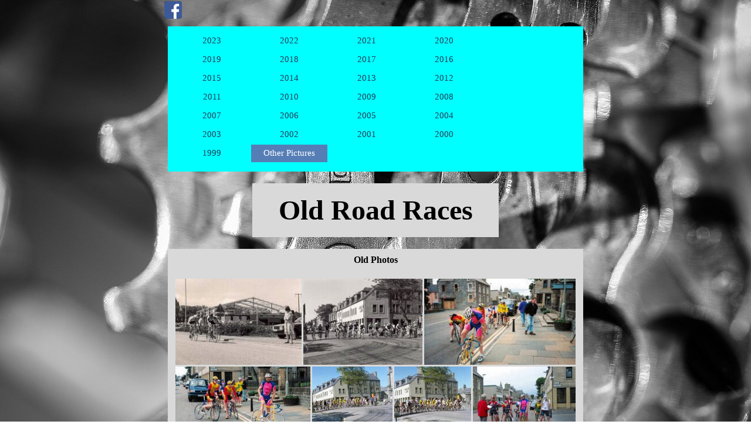

--- FILE ---
content_type: text/html
request_url: https://caithnesscc.co.uk/old-road-races.html
body_size: 13982
content:
<!DOCTYPE html><!-- HTML5 -->
<html prefix="og: http://ogp.me/ns#" lang="en-GB" dir="ltr">
	<head>
		<title>Pictures - Caithness Cycling Club</title>
		<meta charset="utf-8" />
		<!--[if IE]><meta http-equiv="ImageToolbar" content="False" /><![endif]-->
		<meta name="author" content="Caithness Cycling Club" />
		<meta name="generator" content="Incomedia WebSite X5 Pro 2025.3.4 - www.websitex5.com" />
		<meta name="description" content="Old pictures of the Start of Road Races in Thurso square" />
		<meta name="keywords" content="Caithness Cycling Club Pictures, Pics, Local Races" />
		<meta property="og:locale" content="en" />
		<meta property="og:type" content="website" />
		<meta property="og:url" content="https://caithnesscc.co.uk/old-road-races.html" />
		<meta property="og:title" content="Old Road Races" />
		<meta property="og:site_name" content="Caithness Cycling Club" />
		<meta property="og:description" content="Old pictures of the Start of Road Races in Thurso square" />
		<meta property="og:image" content="https://caithnesscc.co.uk/favImage.png" />
		<meta property="og:image:type" content="image/png">
		<meta property="og:image:width" content="1129">
		<meta property="og:image:height" content="170">
		<meta name="twitter:card" content="summary_large_image">
		<meta name="viewport" content="width=device-width, initial-scale=1" />
		
		<link rel="stylesheet" href="style/reset.css?2025-3-4-0" media="screen,print" />
		<link rel="stylesheet" href="style/print.css?2025-3-4-0" media="print" />
		<link rel="stylesheet" href="style/style.css?2025-3-4-0" media="screen,print" />
		<link rel="stylesheet" href="style/template.css?2025-3-4-0" media="screen" />
		<link rel="stylesheet" href="appsresources/justifiedGallery.min.css" media="screen, print" />
		<link rel="stylesheet" href="pluginAppObj/pluginAppObj_308_06/custom.css" media="screen, print" />
		<link rel="stylesheet" href="pluginAppObj/imHeader_pluginAppObj_02/custom.css" media="screen, print" />
		
		
		<link rel="stylesheet" href="pluginAppObj/imStickyBar_pluginAppObj_02/custom.css" media="screen, print" />
		<link rel="stylesheet" href="pcss/old-road-races.css?2025-3-4-0-639004448292857103" media="screen,print" />
		<script src="res/jquery.js?2025-3-4-0"></script>
		<script src="res/x5engine.js?2025-3-4-0" data-files-version="2025-3-4-0"></script>
		<script src="appsresources/jquery.justifiedGallery.min.js"></script>
		<script src="appsresources/imagesloaded.pkgd.min.js"></script>
		<script src="appsresources/anime.min.js"></script>
		<script src="pluginAppObj/pluginAppObj_308_06/main.js"></script>
		<script src="pluginAppObj/imHeader_pluginAppObj_02/main.js"></script>
		
		
		<script src="pluginAppObj/imStickyBar_pluginAppObj_02/main.js"></script>
		<script>
			window.onload = function(){ checkBrowserCompatibility('Your browser does not support the features necessary to display this website.','Your browser may not support the features necessary to display this website.','[1]Update your browser[/1] or [2]continue without updating[/2].','http://outdatedbrowser.com/'); };
			x5engine.utils.currentPagePath = 'old-road-races.html';
			x5engine.boot.push(function () { x5engine.imPageToTop.initializeButton({}); });
		</script>
		<link rel="icon" href="favicon.png?2025-3-4-0-639004448272805313" type="image/png" />
		<script>x5engine.boot.push(function () {x5engine.analytics.setPageView({ "postUrl": "analytics/wsx5analytics.php" });});</script>

	</head>
	<body>
		<div id="imPageExtContainer">
			<div id="imPageIntContainer">
				<a class="screen-reader-only-even-focused" href="#imGoToCont" title="Skip the main menu">Go to content</a>
				<div id="imHeaderBg"></div>
				<div id="imPage">
					<header id="imHeader">
						<h1 class="imHidden">Old Road Races - Caithness Cycling Club</h1>
						<div id="imHeaderObjects"><div id="imHeader_imMenuObject_01_wrapper" class="template-object-wrapper"><!-- UNSEARCHABLE --><a id="imHeader_imMenuObject_01_skip_menu" href="#imHeader_imMenuObject_01_after_menu" class="screen-reader-only-even-focused">Skip menu</a><div id="imHeader_imMenuObject_01"><nav id="imHeader_imMenuObject_01_container"><button type="button" class="clear-button-style hamburger-button hamburger-component" aria-label="Show menu"><span class="hamburger-bar"></span><span class="hamburger-bar"></span><span class="hamburger-bar"></span></button><div class="hamburger-menu-background-container hamburger-component">
	<div class="hamburger-menu-background menu-mobile menu-mobile-animated hidden">
		<button type="button" class="clear-button-style hamburger-menu-close-button" aria-label="Close"><span aria-hidden="true">&times;</span></button>
	</div>
</div>
<ul class="menu-mobile-animated hidden">
	<li class="imMnMnFirst imPage" data-link-paths=",/index.html,/">
<div class="label-wrapper">
<div class="label-inner-wrapper">
		<a class="label" href="index.html">
Home		</a>
</div>
</div>
	</li><li class="imMnMnMiddle imPage" data-link-paths=",/diary.html">
<div class="label-wrapper">
<div class="label-inner-wrapper">
		<a class="label" href="diary.html">
Diary		</a>
</div>
</div>
	</li><li class="imMnMnMiddle imLevel"><div class="label-wrapper"><div class="label-inner-wrapper"><span class="label">Club Info</span><button type="button" class="screen-reader-only clear-button-style toggle-submenu" aria-label="Show submenu for Club Info" aria-expanded="false" onclick="if ($(this).attr('aria-expanded') == 'true') event.stopImmediatePropagation(); $(this).closest('.imLevel').trigger(jQuery.Event($(this).attr('aria-expanded') == 'false' ? 'mouseenter' : 'mouseleave', { originalEvent: event } ));">▼</button></div></div><ul data-original-position="open-bottom" class="open-bottom" style="" >
	<li class="imMnMnFirst imPage" data-link-paths=",/contacts.html">
<div class="label-wrapper">
<div class="label-inner-wrapper">
		<a class="label" href="contacts.html">
Contacts		</a>
</div>
</div>
	</li><li class="imMnMnMiddle imPage" data-link-paths=",/map.html">
<div class="label-wrapper">
<div class="label-inner-wrapper">
		<a class="label" href="map.html">
Map		</a>
</div>
</div>
	</li><li class="imMnMnMiddle imPage" data-link-paths=",/membership.html">
<div class="label-wrapper">
<div class="label-inner-wrapper">
		<a class="label" href="membership.html">
Membership		</a>
</div>
</div>
	</li><li class="imMnMnMiddle imPage" data-link-paths=",/scottish%20cycling%20min%20standards.html">
<div class="label-wrapper">
<div class="label-inner-wrapper">
		<a class="label" href="scottish cycling min standards.html">
SC Min Standards		</a>
</div>
</div>
	</li><li class="imMnMnMiddle imPage" data-link-paths=",/constitution.html">
<div class="label-wrapper">
<div class="label-inner-wrapper">
		<a class="label" href="constitution.html">
Constitution		</a>
</div>
</div>
	</li><li class="imMnMnMiddle imPage" data-link-paths=",/club-colours.html">
<div class="label-wrapper">
<div class="label-inner-wrapper">
		<a class="label" href="club-colours.html">
Club Colours		</a>
</div>
</div>
	</li><li class="imMnMnMiddle imPage" data-link-paths=",/history-1.html">
<div class="label-wrapper">
<div class="label-inner-wrapper">
		<a class="label" href="history-1.html">
History		</a>
</div>
</div>
	</li><li class="imMnMnMiddle imPage" data-link-paths=",/mack-mowat.html">
<div class="label-wrapper">
<div class="label-inner-wrapper">
		<a class="label" href="mack-mowat.html">
Mack Mowat		</a>
</div>
</div>
	</li><li class="imMnMnMiddle imPage" data-link-paths=",/al-washington.html">
<div class="label-wrapper">
<div class="label-inner-wrapper">
		<a class="label" href="al-washington.html">
Al Washington		</a>
</div>
</div>
	</li><li class="imMnMnMiddle imPage" data-link-paths=",/grants.html">
<div class="label-wrapper">
<div class="label-inner-wrapper">
		<a class="label" href="grants.html">
Grants		</a>
</div>
</div>
	</li><li class="imMnMnMiddle imPage" data-link-paths=",/child-protection.html">
<div class="label-wrapper">
<div class="label-inner-wrapper">
		<a class="label" href="child-protection.html">
Child Protection		</a>
</div>
</div>
	</li><li class="imMnMnMiddle imPage" data-link-paths=",/disciplinary-procedures.html">
<div class="label-wrapper">
<div class="label-inner-wrapper">
		<a class="label" href="disciplinary-procedures.html">
Disciplinary Procedures		</a>
</div>
</div>
	</li><li class="imMnMnMiddle imPage" data-link-paths=",/cycling-related-info.html">
<div class="label-wrapper">
<div class="label-inner-wrapper">
		<a class="label" href="cycling-related-info.html">
Cycling Info		</a>
</div>
</div>
	</li><li class="imMnMnMiddle imPage" data-link-paths=",/bike-setup.html">
<div class="label-wrapper">
<div class="label-inner-wrapper">
		<a class="label" href="bike-setup.html">
Bike Setup		</a>
</div>
</div>
	</li><li class="imMnMnMiddle imPage" data-link-paths=",/cycling-tips.html">
<div class="label-wrapper">
<div class="label-inner-wrapper">
		<a class="label" href="cycling-tips.html">
Cycling Tips		</a>
</div>
</div>
	</li><li class="imMnMnLast imPage" data-link-paths=",/committee.html">
<div class="label-wrapper">
<div class="label-inner-wrapper">
		<a class="label" href="committee.html">
Committee		</a>
</div>
</div>
	</li></ul></li><li class="imMnMnMiddle imLevel"><div class="label-wrapper"><div class="label-inner-wrapper"><span class="label">Race Info</span><button type="button" class="screen-reader-only clear-button-style toggle-submenu" aria-label="Show submenu for Race Info" aria-expanded="false" onclick="if ($(this).attr('aria-expanded') == 'true') event.stopImmediatePropagation(); $(this).closest('.imLevel').trigger(jQuery.Event($(this).attr('aria-expanded') == 'false' ? 'mouseenter' : 'mouseleave', { originalEvent: event } ));">▼</button></div></div><ul data-original-position="open-bottom" class="open-bottom" style="" >
	<li class="imMnMnFirst imPage" data-link-paths=",/covid-19-info.html">
<div class="label-wrapper">
<div class="label-inner-wrapper">
		<a class="label" href="covid-19-info.html">
COVID-19 Info		</a>
</div>
</div>
	</li><li class="imMnMnMiddle imPage" data-link-paths=",/courses.html">
<div class="label-wrapper">
<div class="label-inner-wrapper">
		<a class="label" href="courses.html">
Courses		</a>
</div>
</div>
	</li><li class="imMnMnMiddle imPage" data-link-paths=",/course-records.html">
<div class="label-wrapper">
<div class="label-inner-wrapper">
		<a class="label" href="course-records.html">
Course Records		</a>
</div>
</div>
	</li><li class="imMnMnMiddle imPage" data-link-paths=",/tt-duties.html">
<div class="label-wrapper">
<div class="label-inner-wrapper">
		<a class="label" href="tt-duties.html">
Competitors, Marshals &amp; Timekeepers Duties		</a>
</div>
</div>
	</li><li class="imMnMnMiddle imPage" data-link-paths=",/downloads.html">
<div class="label-wrapper">
<div class="label-inner-wrapper">
		<a class="label" href="downloads.html">
Downloads		</a>
</div>
</div>
	</li><li class="imMnMnLast imPage" data-link-paths=",/b-b-s.html">
<div class="label-wrapper">
<div class="label-inner-wrapper">
		<a class="label" href="b-b-s.html">
B&amp;B&#39;s		</a>
</div>
</div>
	</li></ul></li><li class="imMnMnMiddle imLevel"><div class="label-wrapper"><div class="label-inner-wrapper"><span class="label">CTT</span><button type="button" class="screen-reader-only clear-button-style toggle-submenu" aria-label="Show submenu for CTT" aria-expanded="false" onclick="if ($(this).attr('aria-expanded') == 'true') event.stopImmediatePropagation(); $(this).closest('.imLevel').trigger(jQuery.Event($(this).attr('aria-expanded') == 'false' ? 'mouseenter' : 'mouseleave', { originalEvent: event } ));">▼</button></div></div><ul data-original-position="open-bottom" class="open-bottom" style="" >
	<li class=" imPage" data-link-paths=",/ctt.html">
<div class="label-wrapper">
<div class="label-inner-wrapper">
		<a class="label" href="ctt.html">
CTT		</a>
</div>
</div>
	</li></ul></li><li class="imMnMnMiddle imLevel"><div class="label-wrapper"><div class="label-inner-wrapper"><span class="label">SC North</span><button type="button" class="screen-reader-only clear-button-style toggle-submenu" aria-label="Show submenu for SC North" aria-expanded="false" onclick="if ($(this).attr('aria-expanded') == 'true') event.stopImmediatePropagation(); $(this).closest('.imLevel').trigger(jQuery.Event($(this).attr('aria-expanded') == 'false' ? 'mouseenter' : 'mouseleave', { originalEvent: event } ));">▼</button></div></div><ul data-original-position="open-bottom" class="open-bottom" style="" >
	<li class="imMnMnFirst imPage" data-link-paths=",/nosca-courses---ra-s.html">
<div class="label-wrapper">
<div class="label-inner-wrapper">
		<a class="label" href="nosca-courses---ra-s.html">
SCN Courses &amp; RA&#39;s		</a>
</div>
</div>
	</li><li class="imMnMnLast imLevel" data-link-paths=",/scn-archives.html" data-link-hash="-1004160857"><div class="label-wrapper"><div class="label-inner-wrapper"><a href="scn-archives.html" class="label" onclick="return x5engine.utils.location('scn-archives.html', null, false)">SCN Archives</a><button type="button" class="screen-reader-only clear-button-style toggle-submenu" aria-label="Show submenu for SCN Archives" aria-expanded="false" onclick="if ($(this).attr('aria-expanded') == 'true') event.stopImmediatePropagation(); $(this).closest('.imLevel').trigger(jQuery.Event($(this).attr('aria-expanded') == 'false' ? 'mouseenter' : 'mouseleave', { originalEvent: event } ));">▼</button></div></div></li></ul></li><li class="imMnMnMiddle imLevel" data-link-paths=",/archives.html" data-link-hash="-1004161085"><div class="label-wrapper"><div class="label-inner-wrapper"><a href="archives.html" class="label" onclick="return x5engine.utils.location('archives.html', null, false)">Archives</a><button type="button" class="screen-reader-only clear-button-style toggle-submenu" aria-label="Show submenu for Archives" aria-expanded="false" onclick="if ($(this).attr('aria-expanded') == 'true') event.stopImmediatePropagation(); $(this).closest('.imLevel').trigger(jQuery.Event($(this).attr('aria-expanded') == 'false' ? 'mouseenter' : 'mouseleave', { originalEvent: event } ));">▼</button></div></div></li><li class="imMnMnLast imPage" data-link-paths=",/links.html">
<div class="label-wrapper">
<div class="label-inner-wrapper">
		<a class="label" href="links.html">
Links		</a>
</div>
</div>
	</li></ul></nav></div><a id="imHeader_imMenuObject_01_after_menu" class="screen-reader-only-even-focused"></a><!-- UNSEARCHABLE END --><script>
var imHeader_imMenuObject_01_settings = {
	'menuId': 'imHeader_imMenuObject_01',
	'responsiveMenuEffect': 'slide',
	'responsiveMenuLevelOpenEvent': 'mouseover',
	'animationDuration': 1000,
}
x5engine.boot.push(function(){x5engine.initMenu(imHeader_imMenuObject_01_settings)});
$(function () {
    $('#imHeader_imMenuObject_01_container ul li').not('.imMnMnSeparator').each(function () {
        $(this).on('mouseenter', function (evt) {
            if (!evt.originalEvent) {
                evt.stopImmediatePropagation();
                evt.preventDefault();
                return;
            }
        });
    });
});
$(function () {$('#imHeader_imMenuObject_01_container ul li').not('.imMnMnSeparator').each(function () {    var $this = $(this), timeout = 0;    $this.on('mouseenter', function () {        if($(this).parents('#imHeader_imMenuObject_01_container-menu-opened').length > 0) return;         clearTimeout(timeout);        setTimeout(function () { $this.children('ul, .multiple-column').stop(false, false).fadeIn(); }, 250);    }).on('mouseleave', function () {        if($(this).parents('#imHeader_imMenuObject_01_container-menu-opened').length > 0) return;         timeout = setTimeout(function () { $this.children('ul, .multiple-column').stop(false, false).fadeOut(); }, 250);    });});});

</script>
</div><div id="imHeader_pluginAppObj_02_wrapper" class="template-object-wrapper"><!-- Social Icons v.23 --><div id="imHeader_pluginAppObj_02">
            <div id="soc_imHeader_pluginAppObj_02"  >
                <div class="wrapper horizontal original none">
                	<div class='social-icon original'><a href='https://www.facebook.com/Caithness-Cycling-Club-128809263842234' target='_blank' aria-label='facebook'><svg xmlns="http://www.w3.org/2000/svg" viewBox="0 0 100 100"><g><rect width="100" height="100" style="fill:#3d5a98"/><g><path d="M69,100V61.27H82l1.95-15.09H69V36.55c0-4.37,1.21-7.35,7.48-7.35h8V15.7a106.94,106.94,0,0,0-11.65-.59c-11.52,0-19.41,7-19.41,19.95V46.18h-13V61.27h13V100H69Z" style="fill:#fff"/></g></g></svg><span class='fallbacktext'>Fb</span></a></div>
                </div>

            </div>
                <script>
                    socialicons_imHeader_pluginAppObj_02();
                </script>
        </div></div></div>
					</header>
					<div id="imStickyBarContainer">
						<div id="imStickyBarGraphics"></div>
						<div id="imStickyBar">
							<div id="imStickyBarObjects"><div id="imStickyBar_imMenuObject_01_wrapper" class="template-object-wrapper"><!-- UNSEARCHABLE --><a id="imStickyBar_imMenuObject_01_skip_menu" href="#imStickyBar_imMenuObject_01_after_menu" class="screen-reader-only-even-focused">Skip menu</a><div id="imStickyBar_imMenuObject_01"><nav id="imStickyBar_imMenuObject_01_container"><button type="button" class="clear-button-style hamburger-button hamburger-component" aria-label="Show menu"><span class="hamburger-bar"></span><span class="hamburger-bar"></span><span class="hamburger-bar"></span></button><div class="hamburger-menu-background-container hamburger-component">
	<div class="hamburger-menu-background menu-mobile menu-mobile-animated hidden">
		<button type="button" class="clear-button-style hamburger-menu-close-button" aria-label="Close"><span aria-hidden="true">&times;</span></button>
	</div>
</div>
<ul class="menu-mobile-animated hidden">
	<li class="imMnMnFirst imPage" data-link-paths=",/index.html,/">
<div class="label-wrapper">
<div class="label-inner-wrapper">
		<a class="label" href="index.html">
Home		</a>
</div>
</div>
	</li><li class="imMnMnMiddle imPage" data-link-paths=",/diary.html">
<div class="label-wrapper">
<div class="label-inner-wrapper">
		<a class="label" href="diary.html">
Diary		</a>
</div>
</div>
	</li><li class="imMnMnMiddle imLevel"><div class="label-wrapper"><div class="label-inner-wrapper"><span class="label">Club Info</span><button type="button" class="screen-reader-only clear-button-style toggle-submenu" aria-label="Show submenu for Club Info" aria-expanded="false" onclick="if ($(this).attr('aria-expanded') == 'true') event.stopImmediatePropagation(); $(this).closest('.imLevel').trigger(jQuery.Event($(this).attr('aria-expanded') == 'false' ? 'mouseenter' : 'mouseleave', { originalEvent: event } ));">▼</button></div></div><ul data-original-position="open-bottom" class="open-bottom" style="" >
	<li class="imMnMnFirst imPage" data-link-paths=",/contacts.html">
<div class="label-wrapper">
<div class="label-inner-wrapper">
		<a class="label" href="contacts.html">
Contacts		</a>
</div>
</div>
	</li><li class="imMnMnMiddle imPage" data-link-paths=",/map.html">
<div class="label-wrapper">
<div class="label-inner-wrapper">
		<a class="label" href="map.html">
Map		</a>
</div>
</div>
	</li><li class="imMnMnMiddle imPage" data-link-paths=",/membership.html">
<div class="label-wrapper">
<div class="label-inner-wrapper">
		<a class="label" href="membership.html">
Membership		</a>
</div>
</div>
	</li><li class="imMnMnMiddle imPage" data-link-paths=",/scottish%20cycling%20min%20standards.html">
<div class="label-wrapper">
<div class="label-inner-wrapper">
		<a class="label" href="scottish cycling min standards.html">
SC Min Standards		</a>
</div>
</div>
	</li><li class="imMnMnMiddle imPage" data-link-paths=",/constitution.html">
<div class="label-wrapper">
<div class="label-inner-wrapper">
		<a class="label" href="constitution.html">
Constitution		</a>
</div>
</div>
	</li><li class="imMnMnMiddle imPage" data-link-paths=",/club-colours.html">
<div class="label-wrapper">
<div class="label-inner-wrapper">
		<a class="label" href="club-colours.html">
Club Colours		</a>
</div>
</div>
	</li><li class="imMnMnMiddle imPage" data-link-paths=",/history-1.html">
<div class="label-wrapper">
<div class="label-inner-wrapper">
		<a class="label" href="history-1.html">
History		</a>
</div>
</div>
	</li><li class="imMnMnMiddle imPage" data-link-paths=",/mack-mowat.html">
<div class="label-wrapper">
<div class="label-inner-wrapper">
		<a class="label" href="mack-mowat.html">
Mack Mowat		</a>
</div>
</div>
	</li><li class="imMnMnMiddle imPage" data-link-paths=",/al-washington.html">
<div class="label-wrapper">
<div class="label-inner-wrapper">
		<a class="label" href="al-washington.html">
Al Washington		</a>
</div>
</div>
	</li><li class="imMnMnMiddle imPage" data-link-paths=",/grants.html">
<div class="label-wrapper">
<div class="label-inner-wrapper">
		<a class="label" href="grants.html">
Grants		</a>
</div>
</div>
	</li><li class="imMnMnMiddle imPage" data-link-paths=",/child-protection.html">
<div class="label-wrapper">
<div class="label-inner-wrapper">
		<a class="label" href="child-protection.html">
Child Protection		</a>
</div>
</div>
	</li><li class="imMnMnMiddle imPage" data-link-paths=",/disciplinary-procedures.html">
<div class="label-wrapper">
<div class="label-inner-wrapper">
		<a class="label" href="disciplinary-procedures.html">
Disciplinary Procedures		</a>
</div>
</div>
	</li><li class="imMnMnMiddle imPage" data-link-paths=",/cycling-related-info.html">
<div class="label-wrapper">
<div class="label-inner-wrapper">
		<a class="label" href="cycling-related-info.html">
Cycling Info		</a>
</div>
</div>
	</li><li class="imMnMnMiddle imPage" data-link-paths=",/bike-setup.html">
<div class="label-wrapper">
<div class="label-inner-wrapper">
		<a class="label" href="bike-setup.html">
Bike Setup		</a>
</div>
</div>
	</li><li class="imMnMnMiddle imPage" data-link-paths=",/cycling-tips.html">
<div class="label-wrapper">
<div class="label-inner-wrapper">
		<a class="label" href="cycling-tips.html">
Cycling Tips		</a>
</div>
</div>
	</li><li class="imMnMnLast imPage" data-link-paths=",/committee.html">
<div class="label-wrapper">
<div class="label-inner-wrapper">
		<a class="label" href="committee.html">
Committee		</a>
</div>
</div>
	</li></ul></li><li class="imMnMnMiddle imLevel"><div class="label-wrapper"><div class="label-inner-wrapper"><span class="label">Race Info</span><button type="button" class="screen-reader-only clear-button-style toggle-submenu" aria-label="Show submenu for Race Info" aria-expanded="false" onclick="if ($(this).attr('aria-expanded') == 'true') event.stopImmediatePropagation(); $(this).closest('.imLevel').trigger(jQuery.Event($(this).attr('aria-expanded') == 'false' ? 'mouseenter' : 'mouseleave', { originalEvent: event } ));">▼</button></div></div><ul data-original-position="open-bottom" class="open-bottom" style="" >
	<li class="imMnMnFirst imPage" data-link-paths=",/covid-19-info.html">
<div class="label-wrapper">
<div class="label-inner-wrapper">
		<a class="label" href="covid-19-info.html">
COVID-19 Info		</a>
</div>
</div>
	</li><li class="imMnMnMiddle imPage" data-link-paths=",/courses.html">
<div class="label-wrapper">
<div class="label-inner-wrapper">
		<a class="label" href="courses.html">
Courses		</a>
</div>
</div>
	</li><li class="imMnMnMiddle imPage" data-link-paths=",/course-records.html">
<div class="label-wrapper">
<div class="label-inner-wrapper">
		<a class="label" href="course-records.html">
Course Records		</a>
</div>
</div>
	</li><li class="imMnMnMiddle imPage" data-link-paths=",/tt-duties.html">
<div class="label-wrapper">
<div class="label-inner-wrapper">
		<a class="label" href="tt-duties.html">
Competitors, Marshals &amp; Timekeepers Duties		</a>
</div>
</div>
	</li><li class="imMnMnMiddle imPage" data-link-paths=",/downloads.html">
<div class="label-wrapper">
<div class="label-inner-wrapper">
		<a class="label" href="downloads.html">
Downloads		</a>
</div>
</div>
	</li><li class="imMnMnLast imPage" data-link-paths=",/b-b-s.html">
<div class="label-wrapper">
<div class="label-inner-wrapper">
		<a class="label" href="b-b-s.html">
B&amp;B&#39;s		</a>
</div>
</div>
	</li></ul></li><li class="imMnMnMiddle imLevel"><div class="label-wrapper"><div class="label-inner-wrapper"><span class="label">CTT</span><button type="button" class="screen-reader-only clear-button-style toggle-submenu" aria-label="Show submenu for CTT" aria-expanded="false" onclick="if ($(this).attr('aria-expanded') == 'true') event.stopImmediatePropagation(); $(this).closest('.imLevel').trigger(jQuery.Event($(this).attr('aria-expanded') == 'false' ? 'mouseenter' : 'mouseleave', { originalEvent: event } ));">▼</button></div></div><ul data-original-position="open-bottom" class="open-bottom" style="" >
	<li class=" imPage" data-link-paths=",/ctt.html">
<div class="label-wrapper">
<div class="label-inner-wrapper">
		<a class="label" href="ctt.html">
CTT		</a>
</div>
</div>
	</li></ul></li><li class="imMnMnMiddle imLevel"><div class="label-wrapper"><div class="label-inner-wrapper"><span class="label">SC North</span><button type="button" class="screen-reader-only clear-button-style toggle-submenu" aria-label="Show submenu for SC North" aria-expanded="false" onclick="if ($(this).attr('aria-expanded') == 'true') event.stopImmediatePropagation(); $(this).closest('.imLevel').trigger(jQuery.Event($(this).attr('aria-expanded') == 'false' ? 'mouseenter' : 'mouseleave', { originalEvent: event } ));">▼</button></div></div><ul data-original-position="open-bottom" class="open-bottom" style="" >
	<li class="imMnMnFirst imPage" data-link-paths=",/nosca-courses---ra-s.html">
<div class="label-wrapper">
<div class="label-inner-wrapper">
		<a class="label" href="nosca-courses---ra-s.html">
SCN Courses &amp; RA&#39;s		</a>
</div>
</div>
	</li><li class="imMnMnLast imLevel" data-link-paths=",/scn-archives.html" data-link-hash="-1004160857"><div class="label-wrapper"><div class="label-inner-wrapper"><a href="scn-archives.html" class="label" onclick="return x5engine.utils.location('scn-archives.html', null, false)">SCN Archives</a><button type="button" class="screen-reader-only clear-button-style toggle-submenu" aria-label="Show submenu for SCN Archives" aria-expanded="false" onclick="if ($(this).attr('aria-expanded') == 'true') event.stopImmediatePropagation(); $(this).closest('.imLevel').trigger(jQuery.Event($(this).attr('aria-expanded') == 'false' ? 'mouseenter' : 'mouseleave', { originalEvent: event } ));">▼</button></div></div></li></ul></li><li class="imMnMnMiddle imLevel" data-link-paths=",/archives.html" data-link-hash="-1004161085"><div class="label-wrapper"><div class="label-inner-wrapper"><a href="archives.html" class="label" onclick="return x5engine.utils.location('archives.html', null, false)">Archives</a><button type="button" class="screen-reader-only clear-button-style toggle-submenu" aria-label="Show submenu for Archives" aria-expanded="false" onclick="if ($(this).attr('aria-expanded') == 'true') event.stopImmediatePropagation(); $(this).closest('.imLevel').trigger(jQuery.Event($(this).attr('aria-expanded') == 'false' ? 'mouseenter' : 'mouseleave', { originalEvent: event } ));">▼</button></div></div></li><li class="imMnMnLast imPage" data-link-paths=",/links.html">
<div class="label-wrapper">
<div class="label-inner-wrapper">
		<a class="label" href="links.html">
Links		</a>
</div>
</div>
	</li></ul></nav></div><a id="imStickyBar_imMenuObject_01_after_menu" class="screen-reader-only-even-focused"></a><!-- UNSEARCHABLE END --><script>
var imStickyBar_imMenuObject_01_settings = {
	'menuId': 'imStickyBar_imMenuObject_01',
	'responsiveMenuEffect': 'slide',
	'responsiveMenuLevelOpenEvent': 'mouseover',
	'animationDuration': 1000,
}
x5engine.boot.push(function(){x5engine.initMenu(imStickyBar_imMenuObject_01_settings)});
$(function () {
    $('#imStickyBar_imMenuObject_01_container ul li').not('.imMnMnSeparator').each(function () {
        $(this).on('mouseenter', function (evt) {
            if (!evt.originalEvent) {
                evt.stopImmediatePropagation();
                evt.preventDefault();
                return;
            }
        });
    });
});
$(function () {$('#imStickyBar_imMenuObject_01_container ul li').not('.imMnMnSeparator').each(function () {    var $this = $(this), timeout = 0;    $this.on('mouseenter', function () {        if($(this).parents('#imStickyBar_imMenuObject_01_container-menu-opened').length > 0) return;         clearTimeout(timeout);        setTimeout(function () { $this.children('ul, .multiple-column').stop(false, false).fadeIn(); }, 250);    }).on('mouseleave', function () {        if($(this).parents('#imStickyBar_imMenuObject_01_container-menu-opened').length > 0) return;         timeout = setTimeout(function () { $this.children('ul, .multiple-column').stop(false, false).fadeOut(); }, 250);    });});});

</script>
</div><div id="imStickyBar_pluginAppObj_02_wrapper" class="template-object-wrapper"><!-- Social Icons v.23 --><div id="imStickyBar_pluginAppObj_02">
            <div id="soc_imStickyBar_pluginAppObj_02"  >
                <div class="wrapper horizontal original none">
                	<div class='social-icon original'><a href='https://www.facebook.com/Caithness-Cycling-Club-128809263842234' target='_blank' aria-label='facebook'><svg xmlns="http://www.w3.org/2000/svg" viewBox="0 0 100 100"><g><rect width="100" height="100" style="fill:#3d5a98"/><g><path d="M69,100V61.27H82l1.95-15.09H69V36.55c0-4.37,1.21-7.35,7.48-7.35h8V15.7a106.94,106.94,0,0,0-11.65-.59c-11.52,0-19.41,7-19.41,19.95V46.18h-13V61.27h13V100H69Z" style="fill:#fff"/></g></g></svg><span class='fallbacktext'>Fb</span></a></div>
                </div>

            </div>
                <script>
                    socialicons_imStickyBar_pluginAppObj_02();
                </script>
        </div></div><div id="imStickyBar_imObjectTitle_03_wrapper" class="template-object-wrapper"><div id="imStickyBar_imObjectTitle_03"><span id ="imStickyBar_imObjectTitle_03_text" >Caithness Cycling Club</span></div></div></div>
						</div>
					</div>
					<div id="imSideBar">
						<div id="imSideBarObjects"></div>
					</div>
					<div id="imContentGraphics"></div>
					<main id="imContent">
						<a id="imGoToCont"></a>
						<div id="imPageRow_1" class="imPageRow">
						
						</div>
						<div id="imCell_11" class=""> <div id="imCellStyleGraphics_11" ></div><div id="imCellStyleBorders_11"></div><!-- UNSEARCHABLE --><a id="imMenuObject_308_11_skip_menu" href="#imMenuObject_308_11_after_menu" class="screen-reader-only-even-focused">Skip menu</a><div id="imMenuObject_308_11"><nav id="imMenuObject_308_11_container"><button type="button" class="clear-button-style hamburger-button hamburger-component" aria-label="Show menu"><span class="hamburger-bar"></span><span class="hamburger-bar"></span><span class="hamburger-bar"></span></button><div class="hamburger-menu-background-container hamburger-component">
							<div class="hamburger-menu-background menu-mobile menu-mobile-animated hidden">
								<button type="button" class="clear-button-style hamburger-menu-close-button" aria-label="Close"><span aria-hidden="true">&times;</span></button>
							</div>
						</div>
						<ul class="menu-mobile-animated hidden">
							<li class="imMnMnFirst imLevel"><div class="label-wrapper"><div class="label-inner-wrapper"><span class="label">2023</span><button type="button" class="screen-reader-only clear-button-style toggle-submenu" aria-label="Show submenu for 2023" aria-expanded="false" onclick="if ($(this).attr('aria-expanded') == 'true') event.stopImmediatePropagation(); $(this).closest('.imLevel').trigger(jQuery.Event($(this).attr('aria-expanded') == 'false' ? 'mouseenter' : 'mouseleave', { originalEvent: event } ));">▼</button></div></div><ul data-original-position="open-bottom" class="open-bottom" style="" >
							<li class="imMnMnFirst imPage" data-link-paths=",/2023-06-13.html">
						<div class="label-wrapper">
						<div class="label-inner-wrapper">
								<a class="label" href="2023-06-13.html">
						2023-06-13		</a>
						</div>
						</div>
							</li><li class="imMnMnMiddle imPage" data-link-paths=",/2023-06-27.html">
						<div class="label-wrapper">
						<div class="label-inner-wrapper">
								<a class="label" href="2023-06-27.html">
						2023-06-27		</a>
						</div>
						</div>
							</li><li class="imMnMnMiddle imPage" data-link-paths=",/2023-07-18.html">
						<div class="label-wrapper">
						<div class="label-inner-wrapper">
								<a class="label" href="2023-07-18.html">
						2023-07-18		</a>
						</div>
						</div>
							</li><li class="imMnMnMiddle imPage" data-link-paths=",/2023-07-25.html">
						<div class="label-wrapper">
						<div class="label-inner-wrapper">
								<a class="label" href="2023-07-25.html">
						2023-07-25		</a>
						</div>
						</div>
							</li><li class="imMnMnMiddle imPage" data-link-paths=",/2023-08-15.html">
						<div class="label-wrapper">
						<div class="label-inner-wrapper">
								<a class="label" href="2023-08-15.html">
						2023-08-15		</a>
						</div>
						</div>
							</li><li class="imMnMnLast imPage" data-link-paths=",/2023-08-29.html">
						<div class="label-wrapper">
						<div class="label-inner-wrapper">
								<a class="label" href="2023-08-29.html">
						2023-08-29		</a>
						</div>
						</div>
							</li></ul></li><li class="imMnMnMiddle imLevel"><div class="label-wrapper"><div class="label-inner-wrapper"><span class="label">2022</span><button type="button" class="screen-reader-only clear-button-style toggle-submenu" aria-label="Show submenu for 2022" aria-expanded="false" onclick="if ($(this).attr('aria-expanded') == 'true') event.stopImmediatePropagation(); $(this).closest('.imLevel').trigger(jQuery.Event($(this).attr('aria-expanded') == 'false' ? 'mouseenter' : 'mouseleave', { originalEvent: event } ));">▼</button></div></div><ul data-original-position="open-bottom" class="open-bottom" style="" >
							<li class=" imPage" data-link-paths=",/2022-08-30.html">
						<div class="label-wrapper">
						<div class="label-inner-wrapper">
								<a class="label" href="2022-08-30.html">
						2022-08-30		</a>
						</div>
						</div>
							</li></ul></li><li class="imMnMnMiddle imLevel"><div class="label-wrapper"><div class="label-inner-wrapper"><span class="label">2021</span><button type="button" class="screen-reader-only clear-button-style toggle-submenu" aria-label="Show submenu for 2021" aria-expanded="false" onclick="if ($(this).attr('aria-expanded') == 'true') event.stopImmediatePropagation(); $(this).closest('.imLevel').trigger(jQuery.Event($(this).attr('aria-expanded') == 'false' ? 'mouseenter' : 'mouseleave', { originalEvent: event } ));">▼</button></div></div><ul data-original-position="open-bottom" class="open-bottom" style="" >
							<li class="imMnMnFirst imPage" data-link-paths=",/2021-04-27.html">
						<div class="label-wrapper">
						<div class="label-inner-wrapper">
								<a class="label" href="2021-04-27.html">
						2021-04-27		</a>
						</div>
						</div>
							</li><li class="imMnMnMiddle imPage" data-link-paths=",/2021-05-11.html">
						<div class="label-wrapper">
						<div class="label-inner-wrapper">
								<a class="label" href="2021-05-11.html">
						2021-05-11		</a>
						</div>
						</div>
							</li><li class="imMnMnMiddle imPage" data-link-paths=",/2021-05-18.html">
						<div class="label-wrapper">
						<div class="label-inner-wrapper">
								<a class="label" href="2021-05-18.html">
						2021-05-18		</a>
						</div>
						</div>
							</li><li class="imMnMnMiddle imPage" data-link-paths=",/2021-06-01.html">
						<div class="label-wrapper">
						<div class="label-inner-wrapper">
								<a class="label" href="2021-06-01.html">
						2021-06-01		</a>
						</div>
						</div>
							</li><li class="imMnMnLast imPage" data-link-paths=",/2021-06-29.html">
						<div class="label-wrapper">
						<div class="label-inner-wrapper">
								<a class="label" href="2021-06-29.html">
						2021-06-29		</a>
						</div>
						</div>
							</li></ul></li><li class="imMnMnMiddle imLevel"><div class="label-wrapper"><div class="label-inner-wrapper"><span class="label">2020</span><button type="button" class="screen-reader-only clear-button-style toggle-submenu" aria-label="Show submenu for 2020" aria-expanded="false" onclick="if ($(this).attr('aria-expanded') == 'true') event.stopImmediatePropagation(); $(this).closest('.imLevel').trigger(jQuery.Event($(this).attr('aria-expanded') == 'false' ? 'mouseenter' : 'mouseleave', { originalEvent: event } ));">▼</button></div></div><ul data-original-position="open-bottom" class="open-bottom" style="" >
							<li class=" imPage" data-link-paths=",/2020-02-29.html">
						<div class="label-wrapper">
						<div class="label-inner-wrapper">
								<a class="label" href="2020-02-29.html">
						2020-02-29		</a>
						</div>
						</div>
							</li></ul></li><li class="imMnMnMiddle imLevel"><div class="label-wrapper"><div class="label-inner-wrapper"><span class="label">2019</span><button type="button" class="screen-reader-only clear-button-style toggle-submenu" aria-label="Show submenu for 2019" aria-expanded="false" onclick="if ($(this).attr('aria-expanded') == 'true') event.stopImmediatePropagation(); $(this).closest('.imLevel').trigger(jQuery.Event($(this).attr('aria-expanded') == 'false' ? 'mouseenter' : 'mouseleave', { originalEvent: event } ));">▼</button></div></div><ul data-original-position="open-bottom" class="open-bottom" style="" >
							<li class="imMnMnFirst imPage" data-link-paths=",/2019-03-30.html">
						<div class="label-wrapper">
						<div class="label-inner-wrapper">
								<a class="label" href="2019-03-30.html">
						2019-03-30		</a>
						</div>
						</div>
							</li><li class="imMnMnMiddle imPage" data-link-paths=",/2019-06-30.html">
						<div class="label-wrapper">
						<div class="label-inner-wrapper">
								<a class="label" href="2019-06-30.html">
						2019-06-30		</a>
						</div>
						</div>
							</li><li class="imMnMnLast imPage" data-link-paths=",/2019-07-07.html">
						<div class="label-wrapper">
						<div class="label-inner-wrapper">
								<a class="label" href="2019-07-07.html">
						2019-07-07		</a>
						</div>
						</div>
							</li></ul></li><li class="imMnMnMiddle imLevel"><div class="label-wrapper"><div class="label-inner-wrapper"><span class="label">2018</span><button type="button" class="screen-reader-only clear-button-style toggle-submenu" aria-label="Show submenu for 2018" aria-expanded="false" onclick="if ($(this).attr('aria-expanded') == 'true') event.stopImmediatePropagation(); $(this).closest('.imLevel').trigger(jQuery.Event($(this).attr('aria-expanded') == 'false' ? 'mouseenter' : 'mouseleave', { originalEvent: event } ));">▼</button></div></div><ul data-original-position="open-bottom" class="open-bottom" style="" >
							<li class="imMnMnFirst imPage" data-link-paths=",/2016-07-03.html">
						<div class="label-wrapper">
						<div class="label-inner-wrapper">
								<a class="label" href="2016-07-03.html">
						2016-07-03		</a>
						</div>
						</div>
							</li><li class="imMnMnMiddle imPage" data-link-paths=",/2018-02-10.html">
						<div class="label-wrapper">
						<div class="label-inner-wrapper">
								<a class="label" href="2018-02-10.html">
						2018-02-10		</a>
						</div>
						</div>
							</li><li class="imMnMnMiddle imPage" data-link-paths=",/2018-04-24.html">
						<div class="label-wrapper">
						<div class="label-inner-wrapper">
								<a class="label" href="2018-04-24.html">
						2018-04-24		</a>
						</div>
						</div>
							</li><li class="imMnMnMiddle imPage" data-link-paths=",/2018-05-15.html">
						<div class="label-wrapper">
						<div class="label-inner-wrapper">
								<a class="label" href="2018-05-15.html">
						2018-05-15		</a>
						</div>
						</div>
							</li><li class="imMnMnMiddle imPage" data-link-paths=",/2018-05-29.html">
						<div class="label-wrapper">
						<div class="label-inner-wrapper">
								<a class="label" href="2018-05-29.html">
						2018-05-29		</a>
						</div>
						</div>
							</li><li class="imMnMnMiddle imPage" data-link-paths=",/2018-07-01.html">
						<div class="label-wrapper">
						<div class="label-inner-wrapper">
								<a class="label" href="2018-07-01.html">
						2018-07-01		</a>
						</div>
						</div>
							</li><li class="imMnMnMiddle imPage" data-link-paths=",/2018-07-31.html">
						<div class="label-wrapper">
						<div class="label-inner-wrapper">
								<a class="label" href="2018-07-31.html">
						2018-07-31		</a>
						</div>
						</div>
							</li><li class="imMnMnLast imPage" data-link-paths=",/2018-09-02.html">
						<div class="label-wrapper">
						<div class="label-inner-wrapper">
								<a class="label" href="2018-09-02.html">
						2018-09-02		</a>
						</div>
						</div>
							</li></ul></li><li class="imMnMnMiddle imLevel"><div class="label-wrapper"><div class="label-inner-wrapper"><span class="label">2017</span><button type="button" class="screen-reader-only clear-button-style toggle-submenu" aria-label="Show submenu for 2017" aria-expanded="false" onclick="if ($(this).attr('aria-expanded') == 'true') event.stopImmediatePropagation(); $(this).closest('.imLevel').trigger(jQuery.Event($(this).attr('aria-expanded') == 'false' ? 'mouseenter' : 'mouseleave', { originalEvent: event } ));">▼</button></div></div><ul data-original-position="open-bottom" class="open-bottom" style="" >
							<li class="imMnMnFirst imPage" data-link-paths=",/2017-02-11.html">
						<div class="label-wrapper">
						<div class="label-inner-wrapper">
								<a class="label" href="2017-02-11.html">
						2017-02-11		</a>
						</div>
						</div>
							</li><li class="imMnMnMiddle imPage" data-link-paths=",/2017-05-07.html">
						<div class="label-wrapper">
						<div class="label-inner-wrapper">
								<a class="label" href="2017-05-07.html">
						2017-05-07		</a>
						</div>
						</div>
							</li><li class="imMnMnMiddle imPage" data-link-paths=",/2017-07-02.html">
						<div class="label-wrapper">
						<div class="label-inner-wrapper">
								<a class="label" href="2017-07-02.html">
						2017-07-02		</a>
						</div>
						</div>
							</li><li class="imMnMnLast imPage" data-link-paths=",/2017-09-03.html">
						<div class="label-wrapper">
						<div class="label-inner-wrapper">
								<a class="label" href="2017-09-03.html">
						2017-09-03		</a>
						</div>
						</div>
							</li></ul></li><li class="imMnMnMiddle imLevel"><div class="label-wrapper"><div class="label-inner-wrapper"><span class="label">2016</span><button type="button" class="screen-reader-only clear-button-style toggle-submenu" aria-label="Show submenu for 2016" aria-expanded="false" onclick="if ($(this).attr('aria-expanded') == 'true') event.stopImmediatePropagation(); $(this).closest('.imLevel').trigger(jQuery.Event($(this).attr('aria-expanded') == 'false' ? 'mouseenter' : 'mouseleave', { originalEvent: event } ));">▼</button></div></div><ul data-original-position="open-bottom" class="open-bottom" style="" >
							<li class="imMnMnFirst imPage" data-link-paths=",/2016-05-07.html">
						<div class="label-wrapper">
						<div class="label-inner-wrapper">
								<a class="label" href="2016-05-07.html">
						2016-05-07		</a>
						</div>
						</div>
							</li><li class="imMnMnMiddle imPage" data-link-paths=",/2016-05-15.html">
						<div class="label-wrapper">
						<div class="label-inner-wrapper">
								<a class="label" href="2016-05-15.html">
						2016-05-15		</a>
						</div>
						</div>
							</li><li class="imMnMnMiddle imPage" data-link-paths=",/2016-07-02.html">
						<div class="label-wrapper">
						<div class="label-inner-wrapper">
								<a class="label" href="2016-07-02.html">
						2016-07-02		</a>
						</div>
						</div>
							</li><li class="imMnMnMiddle imPage" data-link-paths=",/2016-07-16.html">
						<div class="label-wrapper">
						<div class="label-inner-wrapper">
								<a class="label" href="2016-07-16.html">
						2016-07-16		</a>
						</div>
						</div>
							</li><li class="imMnMnMiddle imPage" data-link-paths=",/2016-07-23.html">
						<div class="label-wrapper">
						<div class="label-inner-wrapper">
								<a class="label" href="2016-07-23.html">
						2016-07-23		</a>
						</div>
						</div>
							</li><li class="imMnMnLast imPage" data-link-paths=",/2016-08-21.html">
						<div class="label-wrapper">
						<div class="label-inner-wrapper">
								<a class="label" href="2016-08-21.html">
						2016-08-21		</a>
						</div>
						</div>
							</li></ul></li><li class="imMnMnMiddle imLevel"><div class="label-wrapper"><div class="label-inner-wrapper"><span class="label">2015</span><button type="button" class="screen-reader-only clear-button-style toggle-submenu" aria-label="Show submenu for 2015" aria-expanded="false" onclick="if ($(this).attr('aria-expanded') == 'true') event.stopImmediatePropagation(); $(this).closest('.imLevel').trigger(jQuery.Event($(this).attr('aria-expanded') == 'false' ? 'mouseenter' : 'mouseleave', { originalEvent: event } ));">▼</button></div></div><ul data-original-position="open-bottom" class="open-bottom" style="" >
							<li class="imMnMnFirst imPage" data-link-paths=",/2015-02-07.html">
						<div class="label-wrapper">
						<div class="label-inner-wrapper">
								<a class="label" href="2015-02-07.html">
						2015-02-07		</a>
						</div>
						</div>
							</li><li class="imMnMnMiddle imPage" data-link-paths=",/2015-05-03.html">
						<div class="label-wrapper">
						<div class="label-inner-wrapper">
								<a class="label" href="2015-05-03.html">
						2015-05-03		</a>
						</div>
						</div>
							</li><li class="imMnMnMiddle imPage" data-link-paths=",/2015-08-02.html">
						<div class="label-wrapper">
						<div class="label-inner-wrapper">
								<a class="label" href="2015-08-02.html">
						2015-08-02		</a>
						</div>
						</div>
							</li><li class="imMnMnLast imPage" data-link-paths=",/2015-08-30.html">
						<div class="label-wrapper">
						<div class="label-inner-wrapper">
								<a class="label" href="2015-08-30.html">
						2015-08-30		</a>
						</div>
						</div>
							</li></ul></li><li class="imMnMnMiddle imLevel"><div class="label-wrapper"><div class="label-inner-wrapper"><span class="label">2014</span><button type="button" class="screen-reader-only clear-button-style toggle-submenu" aria-label="Show submenu for 2014" aria-expanded="false" onclick="if ($(this).attr('aria-expanded') == 'true') event.stopImmediatePropagation(); $(this).closest('.imLevel').trigger(jQuery.Event($(this).attr('aria-expanded') == 'false' ? 'mouseenter' : 'mouseleave', { originalEvent: event } ));">▼</button></div></div><ul data-original-position="open-bottom" class="open-bottom" style="" >
							<li class="imMnMnFirst imPage" data-link-paths=",/2014-02-08.html">
						<div class="label-wrapper">
						<div class="label-inner-wrapper">
								<a class="label" href="2014-02-08.html">
						2014-02-08		</a>
						</div>
						</div>
							</li><li class="imMnMnMiddle imPage" data-link-paths=",/2014-06-10.html">
						<div class="label-wrapper">
						<div class="label-inner-wrapper">
								<a class="label" href="2014-06-10.html">
						2014-06-10		</a>
						</div>
						</div>
							</li><li class="imMnMnLast imPage" data-link-paths=",/2014-06-29.html">
						<div class="label-wrapper">
						<div class="label-inner-wrapper">
								<a class="label" href="2014-06-29.html">
						2014-06-29		</a>
						</div>
						</div>
							</li></ul></li><li class="imMnMnMiddle imLevel"><div class="label-wrapper"><div class="label-inner-wrapper"><span class="label">2013</span><button type="button" class="screen-reader-only clear-button-style toggle-submenu" aria-label="Show submenu for 2013" aria-expanded="false" onclick="if ($(this).attr('aria-expanded') == 'true') event.stopImmediatePropagation(); $(this).closest('.imLevel').trigger(jQuery.Event($(this).attr('aria-expanded') == 'false' ? 'mouseenter' : 'mouseleave', { originalEvent: event } ));">▼</button></div></div><ul data-original-position="open-bottom" class="open-bottom" style="" >
							<li class="imMnMnFirst imPage" data-link-paths=",/2013-02-23.html">
						<div class="label-wrapper">
						<div class="label-inner-wrapper">
								<a class="label" href="2013-02-23.html">
						2013-02-23		</a>
						</div>
						</div>
							</li><li class="imMnMnLast imPage" data-link-paths=",/2013-08-06.html">
						<div class="label-wrapper">
						<div class="label-inner-wrapper">
								<a class="label" href="2013-08-06.html">
						2013-08-06		</a>
						</div>
						</div>
							</li></ul></li><li class="imMnMnMiddle imLevel"><div class="label-wrapper"><div class="label-inner-wrapper"><span class="label">2012</span><button type="button" class="screen-reader-only clear-button-style toggle-submenu" aria-label="Show submenu for 2012" aria-expanded="false" onclick="if ($(this).attr('aria-expanded') == 'true') event.stopImmediatePropagation(); $(this).closest('.imLevel').trigger(jQuery.Event($(this).attr('aria-expanded') == 'false' ? 'mouseenter' : 'mouseleave', { originalEvent: event } ));">▼</button></div></div><ul data-original-position="open-bottom" class="open-bottom" style="" >
							<li class="imMnMnFirst imPage" data-link-paths=",/2012-02-25.html">
						<div class="label-wrapper">
						<div class="label-inner-wrapper">
								<a class="label" href="2012-02-25.html">
						2012-02-25		</a>
						</div>
						</div>
							</li><li class="imMnMnMiddle imPage" data-link-paths=",/2012-04-28.html">
						<div class="label-wrapper">
						<div class="label-inner-wrapper">
								<a class="label" href="2012-04-28.html">
						2012-04-28		</a>
						</div>
						</div>
							</li><li class="imMnMnMiddle imPage" data-link-paths=",/2012-04-29.html">
						<div class="label-wrapper">
						<div class="label-inner-wrapper">
								<a class="label" href="2012-04-29.html">
						2012-04-29		</a>
						</div>
						</div>
							</li><li class="imMnMnLast imPage" data-link-paths=",/2012-07-15.html">
						<div class="label-wrapper">
						<div class="label-inner-wrapper">
								<a class="label" href="2012-07-15.html">
						2012-07-15		</a>
						</div>
						</div>
							</li></ul></li><li class="imMnMnMiddle imLevel"><div class="label-wrapper"><div class="label-inner-wrapper"><span class="label">2011</span><button type="button" class="screen-reader-only clear-button-style toggle-submenu" aria-label="Show submenu for 2011" aria-expanded="false" onclick="if ($(this).attr('aria-expanded') == 'true') event.stopImmediatePropagation(); $(this).closest('.imLevel').trigger(jQuery.Event($(this).attr('aria-expanded') == 'false' ? 'mouseenter' : 'mouseleave', { originalEvent: event } ));">▼</button></div></div><ul data-original-position="open-bottom" class="open-bottom" style="" >
							<li class="imMnMnFirst imPage" data-link-paths=",/2011-04-02.html">
						<div class="label-wrapper">
						<div class="label-inner-wrapper">
								<a class="label" href="2011-04-02.html">
						2011-04-02		</a>
						</div>
						</div>
							</li><li class="imMnMnMiddle imPage" data-link-paths=",/2011-05-01.html">
						<div class="label-wrapper">
						<div class="label-inner-wrapper">
								<a class="label" href="2011-05-01.html">
						2011-05-01		</a>
						</div>
						</div>
							</li><li class="imMnMnLast imPage" data-link-paths=",/2011-07-17.html">
						<div class="label-wrapper">
						<div class="label-inner-wrapper">
								<a class="label" href="2011-07-17.html">
						2011-07-17		</a>
						</div>
						</div>
							</li></ul></li><li class="imMnMnMiddle imLevel"><div class="label-wrapper"><div class="label-inner-wrapper"><span class="label">2010</span><button type="button" class="screen-reader-only clear-button-style toggle-submenu" aria-label="Show submenu for 2010" aria-expanded="false" onclick="if ($(this).attr('aria-expanded') == 'true') event.stopImmediatePropagation(); $(this).closest('.imLevel').trigger(jQuery.Event($(this).attr('aria-expanded') == 'false' ? 'mouseenter' : 'mouseleave', { originalEvent: event } ));">▼</button></div></div><ul data-original-position="open-bottom" class="open-bottom" style="" >
							<li class="imMnMnFirst imPage" data-link-paths=",/2010-01-30.html">
						<div class="label-wrapper">
						<div class="label-inner-wrapper">
								<a class="label" href="2010-01-30.html">
						2010-01-30		</a>
						</div>
						</div>
							</li><li class="imMnMnMiddle imPage" data-link-paths=",/2010-05-09.html">
						<div class="label-wrapper">
						<div class="label-inner-wrapper">
								<a class="label" href="2010-05-09.html">
						2010-05-09		</a>
						</div>
						</div>
							</li><li class="imMnMnMiddle imPage" data-link-paths=",/2010-07-18.html">
						<div class="label-wrapper">
						<div class="label-inner-wrapper">
								<a class="label" href="2010-07-18.html">
						2010-07-18		</a>
						</div>
						</div>
							</li><li class="imMnMnMiddle imPage" data-link-paths=",/2010-08-01.html">
						<div class="label-wrapper">
						<div class="label-inner-wrapper">
								<a class="label" href="2010-08-01.html">
						2010-08-01		</a>
						</div>
						</div>
							</li><li class="imMnMnLast imPage" data-link-paths=",/2010-08-14.html">
						<div class="label-wrapper">
						<div class="label-inner-wrapper">
								<a class="label" href="2010-08-14.html">
						2010-08-14		</a>
						</div>
						</div>
							</li></ul></li><li class="imMnMnMiddle imLevel"><div class="label-wrapper"><div class="label-inner-wrapper"><span class="label">2009</span><button type="button" class="screen-reader-only clear-button-style toggle-submenu" aria-label="Show submenu for 2009" aria-expanded="false" onclick="if ($(this).attr('aria-expanded') == 'true') event.stopImmediatePropagation(); $(this).closest('.imLevel').trigger(jQuery.Event($(this).attr('aria-expanded') == 'false' ? 'mouseenter' : 'mouseleave', { originalEvent: event } ));">▼</button></div></div><ul data-original-position="open-bottom" class="open-bottom" style="" >
							<li class="imMnMnFirst imPage" data-link-paths=",/2009-05-10.html">
						<div class="label-wrapper">
						<div class="label-inner-wrapper">
								<a class="label" href="2009-05-10.html">
						2009-05-10		</a>
						</div>
						</div>
							</li><li class="imMnMnMiddle imPage" data-link-paths=",/2009-07-19.html">
						<div class="label-wrapper">
						<div class="label-inner-wrapper">
								<a class="label" href="2009-07-19.html">
						2009-07-19		</a>
						</div>
						</div>
							</li><li class="imMnMnMiddle imPage" data-link-paths=",/2009-08-15.html">
						<div class="label-wrapper">
						<div class="label-inner-wrapper">
								<a class="label" href="2009-08-15.html">
						2009-08-15		</a>
						</div>
						</div>
							</li><li class="imMnMnLast imPage" data-link-paths=",/2009-08-30.html">
						<div class="label-wrapper">
						<div class="label-inner-wrapper">
								<a class="label" href="2009-08-30.html">
						2009-08-30		</a>
						</div>
						</div>
							</li></ul></li><li class="imMnMnMiddle imLevel"><div class="label-wrapper"><div class="label-inner-wrapper"><span class="label">2008</span><button type="button" class="screen-reader-only clear-button-style toggle-submenu" aria-label="Show submenu for 2008" aria-expanded="false" onclick="if ($(this).attr('aria-expanded') == 'true') event.stopImmediatePropagation(); $(this).closest('.imLevel').trigger(jQuery.Event($(this).attr('aria-expanded') == 'false' ? 'mouseenter' : 'mouseleave', { originalEvent: event } ));">▼</button></div></div><ul data-original-position="open-bottom" class="open-bottom" style="" >
							<li class="imMnMnFirst imPage" data-link-paths=",/2008-05-03.html">
						<div class="label-wrapper">
						<div class="label-inner-wrapper">
								<a class="label" href="2008-05-03.html">
						2008-05-03		</a>
						</div>
						</div>
							</li><li class="imMnMnMiddle imPage" data-link-paths=",/2008-05-04.html">
						<div class="label-wrapper">
						<div class="label-inner-wrapper">
								<a class="label" href="2008-05-04.html">
						2008-05-04		</a>
						</div>
						</div>
							</li><li class="imMnMnMiddle imPage" data-link-paths=",/2008-05-13.html">
						<div class="label-wrapper">
						<div class="label-inner-wrapper">
								<a class="label" href="2008-05-13.html">
						2008-05-13		</a>
						</div>
						</div>
							</li><li class="imMnMnMiddle imPage" data-link-paths=",/2008-05-20.html">
						<div class="label-wrapper">
						<div class="label-inner-wrapper">
								<a class="label" href="2008-05-20.html">
						2008-05-20		</a>
						</div>
						</div>
							</li><li class="imMnMnMiddle imPage" data-link-paths=",/2008-06-17.html">
						<div class="label-wrapper">
						<div class="label-inner-wrapper">
								<a class="label" href="2008-06-17.html">
						2008-06-17		</a>
						</div>
						</div>
							</li><li class="imMnMnMiddle imPage" data-link-paths=",/2008-07-12.html">
						<div class="label-wrapper">
						<div class="label-inner-wrapper">
								<a class="label" href="2008-07-12.html">
						2008-07-12		</a>
						</div>
						</div>
							</li><li class="imMnMnMiddle imPage" data-link-paths=",/2008-07-13.html">
						<div class="label-wrapper">
						<div class="label-inner-wrapper">
								<a class="label" href="2008-07-13.html">
						2008-07-13		</a>
						</div>
						</div>
							</li><li class="imMnMnMiddle imPage" data-link-paths=",/2008-08-23.html">
						<div class="label-wrapper">
						<div class="label-inner-wrapper">
								<a class="label" href="2008-08-23.html">
						2008-08-23		</a>
						</div>
						</div>
							</li><li class="imMnMnMiddle imPage" data-link-paths=",/2008-08-24.html">
						<div class="label-wrapper">
						<div class="label-inner-wrapper">
								<a class="label" href="2008-08-24.html">
						2008-08-24		</a>
						</div>
						</div>
							</li><li class="imMnMnLast imPage" data-link-paths=",/2008-09-09.html">
						<div class="label-wrapper">
						<div class="label-inner-wrapper">
								<a class="label" href="2008-09-09.html">
						2008-09-09		</a>
						</div>
						</div>
							</li></ul></li><li class="imMnMnMiddle imLevel"><div class="label-wrapper"><div class="label-inner-wrapper"><span class="label">2007</span><button type="button" class="screen-reader-only clear-button-style toggle-submenu" aria-label="Show submenu for 2007" aria-expanded="false" onclick="if ($(this).attr('aria-expanded') == 'true') event.stopImmediatePropagation(); $(this).closest('.imLevel').trigger(jQuery.Event($(this).attr('aria-expanded') == 'false' ? 'mouseenter' : 'mouseleave', { originalEvent: event } ));">▼</button></div></div><ul data-original-position="open-bottom" class="open-bottom" style="" >
							<li class="imMnMnFirst imPage" data-link-paths=",/2007-04-29.html">
						<div class="label-wrapper">
						<div class="label-inner-wrapper">
								<a class="label" href="2007-04-29.html">
						2007-04-29		</a>
						</div>
						</div>
							</li><li class="imMnMnMiddle imPage" data-link-paths=",/2007-05-01.html">
						<div class="label-wrapper">
						<div class="label-inner-wrapper">
								<a class="label" href="2007-05-01.html">
						2007-05-01		</a>
						</div>
						</div>
							</li><li class="imMnMnMiddle imPage" data-link-paths=",/2007-05-15.html">
						<div class="label-wrapper">
						<div class="label-inner-wrapper">
								<a class="label" href="2007-05-15.html">
						2007-05-15		</a>
						</div>
						</div>
							</li><li class="imMnMnMiddle imPage" data-link-paths=",/2007-07-15.html">
						<div class="label-wrapper">
						<div class="label-inner-wrapper">
								<a class="label" href="2007-07-15.html">
						2007-07-15		</a>
						</div>
						</div>
							</li><li class="imMnMnMiddle imPage" data-link-paths=",/2007-07-21.html">
						<div class="label-wrapper">
						<div class="label-inner-wrapper">
								<a class="label" href="2007-07-21.html">
						2007-07-21		</a>
						</div>
						</div>
							</li><li class="imMnMnMiddle imPage" data-link-paths=",/2007-08-19.html">
						<div class="label-wrapper">
						<div class="label-inner-wrapper">
								<a class="label" href="2007-08-19.html">
						2007-08-19		</a>
						</div>
						</div>
							</li><li class="imMnMnMiddle imPage" data-link-paths=",/2007-10-28.html">
						<div class="label-wrapper">
						<div class="label-inner-wrapper">
								<a class="label" href="2007-10-28.html">
						2007-10-28		</a>
						</div>
						</div>
							</li><li class="imMnMnLast imPage" data-link-paths=",/2007-04-28.html">
						<div class="label-wrapper">
						<div class="label-inner-wrapper">
								<a class="label" href="2007-04-28.html">
						2007-04-28		</a>
						</div>
						</div>
							</li></ul></li><li class="imMnMnMiddle imLevel"><div class="label-wrapper"><div class="label-inner-wrapper"><span class="label">2006</span><button type="button" class="screen-reader-only clear-button-style toggle-submenu" aria-label="Show submenu for 2006" aria-expanded="false" onclick="if ($(this).attr('aria-expanded') == 'true') event.stopImmediatePropagation(); $(this).closest('.imLevel').trigger(jQuery.Event($(this).attr('aria-expanded') == 'false' ? 'mouseenter' : 'mouseleave', { originalEvent: event } ));">▼</button></div></div><ul data-original-position="open-bottom" class="open-bottom" style="" >
							<li class="imMnMnFirst imPage" data-link-paths=",/2006-04-30.html">
						<div class="label-wrapper">
						<div class="label-inner-wrapper">
								<a class="label" href="2006-04-30.html">
						2006-04-30		</a>
						</div>
						</div>
							</li><li class="imMnMnMiddle imPage" data-link-paths=",/2006-05-02.html">
						<div class="label-wrapper">
						<div class="label-inner-wrapper">
								<a class="label" href="2006-05-02.html">
						2006-05-02		</a>
						</div>
						</div>
							</li><li class="imMnMnMiddle imPage" data-link-paths=",/2006-06-06.html">
						<div class="label-wrapper">
						<div class="label-inner-wrapper">
								<a class="label" href="2006-06-06.html">
						2006-06-06		</a>
						</div>
						</div>
							</li><li class="imMnMnMiddle imPage" data-link-paths=",/2006-07-02.html">
						<div class="label-wrapper">
						<div class="label-inner-wrapper">
								<a class="label" href="2006-07-02.html">
						2006-07-02		</a>
						</div>
						</div>
							</li><li class="imMnMnLast imPage" data-link-paths=",/2006-08-23.html">
						<div class="label-wrapper">
						<div class="label-inner-wrapper">
								<a class="label" href="2006-08-23.html">
						2006-08-23		</a>
						</div>
						</div>
							</li></ul></li><li class="imMnMnMiddle imLevel"><div class="label-wrapper"><div class="label-inner-wrapper"><span class="label">2005</span><button type="button" class="screen-reader-only clear-button-style toggle-submenu" aria-label="Show submenu for 2005" aria-expanded="false" onclick="if ($(this).attr('aria-expanded') == 'true') event.stopImmediatePropagation(); $(this).closest('.imLevel').trigger(jQuery.Event($(this).attr('aria-expanded') == 'false' ? 'mouseenter' : 'mouseleave', { originalEvent: event } ));">▼</button></div></div><ul data-original-position="open-bottom" class="open-bottom" style="" >
							<li class="imMnMnFirst imPage" data-link-paths=",/2005-04-23.html">
						<div class="label-wrapper">
						<div class="label-inner-wrapper">
								<a class="label" href="2005-04-23.html">
						2005-04-23		</a>
						</div>
						</div>
							</li><li class="imMnMnMiddle imPage" data-link-paths=",/2005-04-23-1.html">
						<div class="label-wrapper">
						<div class="label-inner-wrapper">
								<a class="label" href="2005-04-23-1.html">
						2005-04-23		</a>
						</div>
						</div>
							</li><li class="imMnMnMiddle imPage" data-link-paths=",/2005-06-12.html">
						<div class="label-wrapper">
						<div class="label-inner-wrapper">
								<a class="label" href="2005-06-12.html">
						2005-06-12		</a>
						</div>
						</div>
							</li><li class="imMnMnMiddle imPage" data-link-paths=",/2005-07-30.html">
						<div class="label-wrapper">
						<div class="label-inner-wrapper">
								<a class="label" href="2005-07-30.html">
						2005-07-30		</a>
						</div>
						</div>
							</li><li class="imMnMnLast imPage" data-link-paths=",/2005-08-21.html">
						<div class="label-wrapper">
						<div class="label-inner-wrapper">
								<a class="label" href="2005-08-21.html">
						2005-08-21		</a>
						</div>
						</div>
							</li></ul></li><li class="imMnMnMiddle imLevel"><div class="label-wrapper"><div class="label-inner-wrapper"><span class="label">2004</span><button type="button" class="screen-reader-only clear-button-style toggle-submenu" aria-label="Show submenu for 2004" aria-expanded="false" onclick="if ($(this).attr('aria-expanded') == 'true') event.stopImmediatePropagation(); $(this).closest('.imLevel').trigger(jQuery.Event($(this).attr('aria-expanded') == 'false' ? 'mouseenter' : 'mouseleave', { originalEvent: event } ));">▼</button></div></div><ul data-original-position="open-bottom" class="open-bottom" style="" >
							<li class="imMnMnFirst imPage" data-link-paths=",/2004-01-31.html">
						<div class="label-wrapper">
						<div class="label-inner-wrapper">
								<a class="label" href="2004-01-31.html">
						2004-01-31		</a>
						</div>
						</div>
							</li><li class="imMnMnMiddle imPage" data-link-paths=",/2004-06-06.html">
						<div class="label-wrapper">
						<div class="label-inner-wrapper">
								<a class="label" href="2004-06-06.html">
						2004-06-06		</a>
						</div>
						</div>
							</li><li class="imMnMnMiddle imPage" data-link-paths=",/2004-06-29.html">
						<div class="label-wrapper">
						<div class="label-inner-wrapper">
								<a class="label" href="2004-06-29.html">
						2004-06-29		</a>
						</div>
						</div>
							</li><li class="imMnMnMiddle imPage" data-link-paths=",/2004-07-04.html">
						<div class="label-wrapper">
						<div class="label-inner-wrapper">
								<a class="label" href="2004-07-04.html">
						2004-07-04		</a>
						</div>
						</div>
							</li><li class="imMnMnMiddle imPage" data-link-paths=",/2004-07-25.html">
						<div class="label-wrapper">
						<div class="label-inner-wrapper">
								<a class="label" href="2004-07-25.html">
						2004-07-25		</a>
						</div>
						</div>
							</li><li class="imMnMnMiddle imPage" data-link-paths=",/2004-07-27.html">
						<div class="label-wrapper">
						<div class="label-inner-wrapper">
								<a class="label" href="2004-07-27.html">
						2004-07-27		</a>
						</div>
						</div>
							</li><li class="imMnMnMiddle imPage" data-link-paths=",/2004-07-31.html">
						<div class="label-wrapper">
						<div class="label-inner-wrapper">
								<a class="label" href="2004-07-31.html">
						2004-07-31		</a>
						</div>
						</div>
							</li><li class="imMnMnMiddle imPage" data-link-paths=",/2004-08-08.html">
						<div class="label-wrapper">
						<div class="label-inner-wrapper">
								<a class="label" href="2004-08-08.html">
						2004-08-08		</a>
						</div>
						</div>
							</li><li class="imMnMnLast imPage" data-link-paths=",/2004-11-20.html">
						<div class="label-wrapper">
						<div class="label-inner-wrapper">
								<a class="label" href="2004-11-20.html">
						2004-11-20		</a>
						</div>
						</div>
							</li></ul></li><li class="imMnMnMiddle imLevel"><div class="label-wrapper"><div class="label-inner-wrapper"><span class="label">2003</span><button type="button" class="screen-reader-only clear-button-style toggle-submenu" aria-label="Show submenu for 2003" aria-expanded="false" onclick="if ($(this).attr('aria-expanded') == 'true') event.stopImmediatePropagation(); $(this).closest('.imLevel').trigger(jQuery.Event($(this).attr('aria-expanded') == 'false' ? 'mouseenter' : 'mouseleave', { originalEvent: event } ));">▼</button></div></div><ul data-original-position="open-bottom" class="open-bottom" style="" >
							<li class="imMnMnFirst imPage" data-link-paths=",/2003-02-01.html">
						<div class="label-wrapper">
						<div class="label-inner-wrapper">
								<a class="label" href="2003-02-01.html">
						2003-02-01		</a>
						</div>
						</div>
							</li><li class="imMnMnMiddle imPage" data-link-paths=",/2003-04-26.html">
						<div class="label-wrapper">
						<div class="label-inner-wrapper">
								<a class="label" href="2003-04-26.html">
						2003-04-26		</a>
						</div>
						</div>
							</li><li class="imMnMnMiddle imPage" data-link-paths=",/2003-08-17.html">
						<div class="label-wrapper">
						<div class="label-inner-wrapper">
								<a class="label" href="2003-08-17.html">
						2003-08-17		</a>
						</div>
						</div>
							</li><li class="imMnMnLast imPage" data-link-paths=",/2003-09-27.html">
						<div class="label-wrapper">
						<div class="label-inner-wrapper">
								<a class="label" href="2003-09-27.html">
						2003-09-27		</a>
						</div>
						</div>
							</li></ul></li><li class="imMnMnMiddle imLevel"><div class="label-wrapper"><div class="label-inner-wrapper"><span class="label">2002</span><button type="button" class="screen-reader-only clear-button-style toggle-submenu" aria-label="Show submenu for 2002" aria-expanded="false" onclick="if ($(this).attr('aria-expanded') == 'true') event.stopImmediatePropagation(); $(this).closest('.imLevel').trigger(jQuery.Event($(this).attr('aria-expanded') == 'false' ? 'mouseenter' : 'mouseleave', { originalEvent: event } ));">▼</button></div></div><ul data-original-position="open-bottom" class="open-bottom" style="" >
							<li class="imMnMnFirst imPage" data-link-paths=",/2002-04-20.html">
						<div class="label-wrapper">
						<div class="label-inner-wrapper">
								<a class="label" href="2002-04-20.html">
						2002-04-20		</a>
						</div>
						</div>
							</li><li class="imMnMnMiddle imPage" data-link-paths=",/2002-05-25.html">
						<div class="label-wrapper">
						<div class="label-inner-wrapper">
								<a class="label" href="2002-05-25.html">
						2002-05-25		</a>
						</div>
						</div>
							</li><li class="imMnMnMiddle imPage" data-link-paths=",/2002-05-26.html">
						<div class="label-wrapper">
						<div class="label-inner-wrapper">
								<a class="label" href="2002-05-26.html">
						2002-05-26		</a>
						</div>
						</div>
							</li><li class="imMnMnMiddle imPage" data-link-paths=",/2002-07-27.html">
						<div class="label-wrapper">
						<div class="label-inner-wrapper">
								<a class="label" href="2002-07-27.html">
						2002-07-27		</a>
						</div>
						</div>
							</li><li class="imMnMnMiddle imPage" data-link-paths=",/2002-07-30.html">
						<div class="label-wrapper">
						<div class="label-inner-wrapper">
								<a class="label" href="2002-07-30.html">
						2002-07-30		</a>
						</div>
						</div>
							</li><li class="imMnMnMiddle imPage" data-link-paths=",/2002-10-03.html">
						<div class="label-wrapper">
						<div class="label-inner-wrapper">
								<a class="label" href="2002-10-03.html">
						2002-10-03		</a>
						</div>
						</div>
							</li><li class="imMnMnMiddle imPage" data-link-paths=",/2002-11-16.html">
						<div class="label-wrapper">
						<div class="label-inner-wrapper">
								<a class="label" href="2002-11-16.html">
						2002-11-16		</a>
						</div>
						</div>
							</li><li class="imMnMnLast imPage" data-link-paths=",/2002-12-15.html">
						<div class="label-wrapper">
						<div class="label-inner-wrapper">
								<a class="label" href="2002-12-15.html">
						2002-12-15		</a>
						</div>
						</div>
							</li></ul></li><li class="imMnMnMiddle imLevel"><div class="label-wrapper"><div class="label-inner-wrapper"><span class="label">2001</span><button type="button" class="screen-reader-only clear-button-style toggle-submenu" aria-label="Show submenu for 2001" aria-expanded="false" onclick="if ($(this).attr('aria-expanded') == 'true') event.stopImmediatePropagation(); $(this).closest('.imLevel').trigger(jQuery.Event($(this).attr('aria-expanded') == 'false' ? 'mouseenter' : 'mouseleave', { originalEvent: event } ));">▼</button></div></div><ul data-original-position="open-bottom" class="open-bottom" style="" >
							<li class="imMnMnFirst imPage" data-link-paths=",/2001-03-19.html">
						<div class="label-wrapper">
						<div class="label-inner-wrapper">
								<a class="label" href="2001-03-19.html">
						2001-03-19		</a>
						</div>
						</div>
							</li><li class="imMnMnMiddle imPage" data-link-paths=",/2001-04-01.html">
						<div class="label-wrapper">
						<div class="label-inner-wrapper">
								<a class="label" href="2001-04-01.html">
						2001-04-01		</a>
						</div>
						</div>
							</li><li class="imMnMnMiddle imPage" data-link-paths=",/2001-04-05.html">
						<div class="label-wrapper">
						<div class="label-inner-wrapper">
								<a class="label" href="2001-04-05.html">
						2001-04-05		</a>
						</div>
						</div>
							</li><li class="imMnMnMiddle imPage" data-link-paths=",/2001-07-31.html">
						<div class="label-wrapper">
						<div class="label-inner-wrapper">
								<a class="label" href="2001-07-31.html">
						2001-07-31		</a>
						</div>
						</div>
							</li><li class="imMnMnLast imPage" data-link-paths=",/2001-09-29.html">
						<div class="label-wrapper">
						<div class="label-inner-wrapper">
								<a class="label" href="2001-09-29.html">
						2001-09-29		</a>
						</div>
						</div>
							</li></ul></li><li class="imMnMnMiddle imLevel"><div class="label-wrapper"><div class="label-inner-wrapper"><span class="label">2000</span><button type="button" class="screen-reader-only clear-button-style toggle-submenu" aria-label="Show submenu for 2000" aria-expanded="false" onclick="if ($(this).attr('aria-expanded') == 'true') event.stopImmediatePropagation(); $(this).closest('.imLevel').trigger(jQuery.Event($(this).attr('aria-expanded') == 'false' ? 'mouseenter' : 'mouseleave', { originalEvent: event } ));">▼</button></div></div><ul data-original-position="open-bottom" class="open-bottom" style="" >
							<li class="imMnMnFirst imPage" data-link-paths=",/2000-05-19.html">
						<div class="label-wrapper">
						<div class="label-inner-wrapper">
								<a class="label" href="2000-05-19.html">
						2000-05-19		</a>
						</div>
						</div>
							</li><li class="imMnMnLast imPage" data-link-paths=",/2000-08-05.html">
						<div class="label-wrapper">
						<div class="label-inner-wrapper">
								<a class="label" href="2000-08-05.html">
						2000-08-05		</a>
						</div>
						</div>
							</li></ul></li><li class="imMnMnMiddle imPage" data-link-paths=",/1999.html">
						<div class="label-wrapper">
						<div class="label-inner-wrapper">
								<a class="label" href="1999.html">
						1999		</a>
						</div>
						</div>
							</li><li class="imMnMnLast imLevel"><div class="label-wrapper"><div class="label-inner-wrapper"><span class="label">Other Pictures</span><button type="button" class="screen-reader-only clear-button-style toggle-submenu" aria-label="Show submenu for Other Pictures" aria-expanded="false" onclick="if ($(this).attr('aria-expanded') == 'true') event.stopImmediatePropagation(); $(this).closest('.imLevel').trigger(jQuery.Event($(this).attr('aria-expanded') == 'false' ? 'mouseenter' : 'mouseleave', { originalEvent: event } ));">▼</button></div></div><ul data-original-position="open-bottom" class="open-bottom" style="" >
							<li class="imMnMnFirst imPage" data-link-paths=",/pictures.html">
						<div class="label-wrapper">
						<div class="label-inner-wrapper">
								<a class="label" href="pictures.html">
						Bower Inn Run		</a>
						</div>
						</div>
							</li><li class="imMnMnMiddle imPage" data-link-paths=",/dinner-dances.html">
						<div class="label-wrapper">
						<div class="label-inner-wrapper">
								<a class="label" href="dinner-dances.html">
						Dinner Dances		</a>
						</div>
						</div>
							</li><li class="imMnMnMiddle imPage" data-link-paths=",/clubrooms.html">
						<div class="label-wrapper">
						<div class="label-inner-wrapper">
								<a class="label" href="clubrooms.html">
						Clubrooms		</a>
						</div>
						</div>
							</li><li class="imMnMnMiddle imPage" data-link-paths=",/general.html">
						<div class="label-wrapper">
						<div class="label-inner-wrapper">
								<a class="label" href="general.html">
						General		</a>
						</div>
						</div>
							</li><li class="imMnMnMiddle imPage" data-link-paths=",/hell-of-the-north.html">
						<div class="label-wrapper">
						<div class="label-inner-wrapper">
								<a class="label" href="hell-of-the-north.html">
						Hell of the North		</a>
						</div>
						</div>
							</li><li class="imMnMnMiddle imPage" data-link-paths=",/old-road-races.html">
						<div class="label-wrapper">
						<div class="label-inner-wrapper">
								<a class="label" href="old-road-races.html">
						Old Road Races		</a>
						</div>
						</div>
							</li><li class="imMnMnMiddle imPage" data-link-paths=",/old-tt-pics.html">
						<div class="label-wrapper">
						<div class="label-inner-wrapper">
								<a class="label" href="old-tt-pics.html">
						Old TT Pics		</a>
						</div>
						</div>
							</li><li class="imMnMnMiddle imPage" data-link-paths=",/other-tt-pics.html">
						<div class="label-wrapper">
						<div class="label-inner-wrapper">
								<a class="label" href="other-tt-pics.html">
						Other TT Pics		</a>
						</div>
						</div>
							</li><li class="imMnMnMiddle imPage" data-link-paths=",/race-weekend-prizes.html">
						<div class="label-wrapper">
						<div class="label-inner-wrapper">
								<a class="label" href="race-weekend-prizes.html">
						Race Weekend Prizes		</a>
						</div>
						</div>
							</li><li class="imMnMnMiddle imPage" data-link-paths=",/road-races.html">
						<div class="label-wrapper">
						<div class="label-inner-wrapper">
								<a class="label" href="road-races.html">
						Road Races		</a>
						</div>
						</div>
							</li><li class="imMnMnMiddle imPage" data-link-paths=",/skye-paul-sherwin.html">
						<div class="label-wrapper">
						<div class="label-inner-wrapper">
								<a class="label" href="skye-paul-sherwin.html">
						Skye Paul Sherwin		</a>
						</div>
						</div>
							</li><li class="imMnMnMiddle imPage" data-link-paths=",/strathy-hall-run.html">
						<div class="label-wrapper">
						<div class="label-inner-wrapper">
								<a class="label" href="strathy-hall-run.html">
						Strathy Hall Run		</a>
						</div>
						</div>
							</li><li class="imMnMnLast imPage" data-link-paths=",/tour-of-orkney.html">
						<div class="label-wrapper">
						<div class="label-inner-wrapper">
								<a class="label" href="tour-of-orkney.html">
						Tour of Orkney		</a>
						</div>
						</div>
							</li></ul></li></ul></nav></div><a id="imMenuObject_308_11_after_menu" class="screen-reader-only-even-focused"></a><!-- UNSEARCHABLE END --><script>
						var imMenuObject_308_11_settings = {
							'menuId': 'imMenuObject_308_11',
							'responsiveMenuEffect': 'slide',
							'responsiveMenuLevelOpenEvent': 'mouseover',
							'animationDuration': 1000,
						}
						x5engine.boot.push(function(){x5engine.initMenu(imMenuObject_308_11_settings)});
						$(function () {
						    $('#imMenuObject_308_11_container ul li').not('.imMnMnSeparator').each(function () {
						        $(this).on('mouseenter', function (evt) {
						            if (!evt.originalEvent) {
						                evt.stopImmediatePropagation();
						                evt.preventDefault();
						                return;
						            }
						        });
						    });
						});
						$(function () {$('#imMenuObject_308_11_container ul li').not('.imMnMnSeparator').each(function () {    var $this = $(this), timeout = 0;    $this.on('mouseenter', function () {        if($(this).parents('#imMenuObject_308_11_container-menu-opened').length > 0) return;         clearTimeout(timeout);        setTimeout(function () { $this.children('ul, .multiple-column').stop(false, false).fadeIn(); }, 250);    }).on('mouseleave', function () {        if($(this).parents('#imMenuObject_308_11_container-menu-opened').length > 0) return;         timeout = setTimeout(function () { $this.children('ul, .multiple-column').stop(false, false).fadeOut(); }, 250);    });});});
						
						</script>
						</div><div id="imCell_3" class=""> <div id="imCellStyleGraphics_3" ></div><div id="imCellStyleBorders_3"></div><div id="imTextObject_308_03">
							<div data-index="0"  class="text-tab-content grid-prop current-tab "  id="imTextObject_308_03_tab0" style="opacity: 1; " role="tabpanel" tabindex="0">
								<div class="text-inner">
									<div class="imTACenter"><span class="fs36lh1-5 ff1"><b>Old Road Races</b></span></div>
								</div>
							</div>
						
						</div>
						</div><div id="imCell_6" class=""> <div id="imCellStyleGraphics_6" ></div><div id="imCellStyleBorders_6"></div><div id="imCellStyleTitle_6">Old Photos</div><!-- Justified Gallery v.25 --><div id="pluginAppObj_308_06">
						            <div id="jg_pluginAppObj_308_06" class="">
						                <div class="jg-container justified-gallery">
						                    <div class='grid-item overlayable clickable showbox iconized' data-index= 0>
						        <div class='overlay fade'><div class='overlay-content'><div class='cell-content'><div class='icon lens'></div></div></div></div>
						        <img id='item_0_pluginAppObj_308_06' class='item-img no-show zoom' alt='' title='' src='pluginAppObj/pluginAppObj_308_06/Old-Road-Races-001.jpg' data-th='150' data-sbh='800' data-fwh='856' data-orig-src='pluginAppObj/pluginAppObj_308_06/Old-Road-Races-001.jpg' />
						</div>
						<div class='grid-item overlayable clickable showbox iconized' data-index= 1>
						        <div class='overlay fade'><div class='overlay-content'><div class='cell-content'><div class='icon lens'></div></div></div></div>
						        <img id='item_1_pluginAppObj_308_06' class='item-img no-show zoom' alt='' title='' src='pluginAppObj/pluginAppObj_308_06/Old-Road-Races-002.jpg' data-th='150' data-sbh='800' data-fwh='910' data-orig-src='pluginAppObj/pluginAppObj_308_06/Old-Road-Races-002.jpg' />
						</div>
						<div class='grid-item overlayable clickable showbox iconized' data-index= 2>
						        <div class='overlay fade'><div class='overlay-content'><div class='cell-content'><div class='icon lens'></div></div></div></div>
						        <img id='item_2_pluginAppObj_308_06' class='item-img no-show zoom' alt='' title='' src='pluginAppObj/pluginAppObj_308_06/Old-Road-Races-003.jpg' data-th='150' data-sbh='686' data-fwh='717' data-orig-src='pluginAppObj/pluginAppObj_308_06/Old-Road-Races-003.jpg' />
						</div>
						<div class='grid-item overlayable clickable showbox iconized' data-index= 3>
						        <div class='overlay fade'><div class='overlay-content'><div class='cell-content'><div class='icon lens'></div></div></div></div>
						        <img id='item_3_pluginAppObj_308_06' class='item-img no-show zoom' alt='' title='' src='pluginAppObj/pluginAppObj_308_06/Old-Road-Races-004.jpg' data-th='150' data-sbh='686' data-fwh='717' data-orig-src='pluginAppObj/pluginAppObj_308_06/Old-Road-Races-004.jpg' />
						</div>
						<div class='grid-item overlayable clickable showbox iconized' data-index= 4>
						        <div class='overlay fade'><div class='overlay-content'><div class='cell-content'><div class='icon lens'></div></div></div></div>
						        <img id='item_4_pluginAppObj_308_06' class='item-img no-show zoom' alt='' title='' src='pluginAppObj/pluginAppObj_308_06/Old-Road-Races-005.jpg' data-th='150' data-sbh='800' data-fwh='1204' data-orig-src='pluginAppObj/pluginAppObj_308_06/Old-Road-Races-005.jpg' />
						</div>
						<div class='grid-item overlayable clickable showbox iconized' data-index= 5>
						        <div class='overlay fade'><div class='overlay-content'><div class='cell-content'><div class='icon lens'></div></div></div></div>
						        <img id='item_5_pluginAppObj_308_06' class='item-img no-show zoom' alt='' title='' src='pluginAppObj/pluginAppObj_308_06/Old-Road-Races-006.jpg' data-th='150' data-sbh='800' data-fwh='1256' data-orig-src='pluginAppObj/pluginAppObj_308_06/Old-Road-Races-006.jpg' />
						</div>
						<div class='grid-item overlayable clickable showbox iconized' data-index= 6>
						        <div class='overlay fade'><div class='overlay-content'><div class='cell-content'><div class='icon lens'></div></div></div></div>
						        <img id='item_6_pluginAppObj_308_06' class='item-img no-show zoom' alt='' title='' src='pluginAppObj/pluginAppObj_308_06/Old-Road-Races-007.jpg' data-th='150' data-sbh='800' data-fwh='940' data-orig-src='pluginAppObj/pluginAppObj_308_06/Old-Road-Races-007.jpg' />
						</div>
						<div class='grid-item overlayable clickable showbox iconized' data-index= 7>
						        <div class='overlay fade'><div class='overlay-content'><div class='cell-content'><div class='icon lens'></div></div></div></div>
						        <img id='item_7_pluginAppObj_308_06' class='item-img no-show zoom' alt='' title='' src='pluginAppObj/pluginAppObj_308_06/Old-Road-Races-008.jpg' data-th='150' data-sbh='800' data-fwh='940' data-orig-src='pluginAppObj/pluginAppObj_308_06/Old-Road-Races-008.jpg' />
						</div>
						<div class='grid-item overlayable clickable showbox iconized' data-index= 8>
						        <div class='overlay fade'><div class='overlay-content'><div class='cell-content'><div class='icon lens'></div></div></div></div>
						        <img id='item_8_pluginAppObj_308_06' class='item-img no-show zoom' alt='' title='' src='pluginAppObj/pluginAppObj_308_06/Old-Road-Races-009.jpg' data-th='150' data-sbh='754' data-fwh='788' data-orig-src='pluginAppObj/pluginAppObj_308_06/Old-Road-Races-009.jpg' />
						</div>
						<div class='grid-item overlayable clickable showbox iconized' data-index= 9>
						        <div class='overlay fade'><div class='overlay-content'><div class='cell-content'><div class='icon lens'></div></div></div></div>
						        <img id='item_9_pluginAppObj_308_06' class='item-img no-show zoom' alt='' title='' src='pluginAppObj/pluginAppObj_308_06/Old-Road-Races-010.jpg' data-th='150' data-sbh='754' data-fwh='787' data-orig-src='pluginAppObj/pluginAppObj_308_06/Old-Road-Races-010.jpg' />
						</div>
						<div class='grid-item overlayable clickable showbox iconized' data-index= 10>
						        <div class='overlay fade'><div class='overlay-content'><div class='cell-content'><div class='icon lens'></div></div></div></div>
						        <img id='item_10_pluginAppObj_308_06' class='item-img no-show zoom' alt='' title='' src='pluginAppObj/pluginAppObj_308_06/Old-Road-Races-011.jpg' data-th='150' data-sbh='711' data-fwh='711' data-orig-src='pluginAppObj/pluginAppObj_308_06/Old-Road-Races-011.jpg' />
						</div>
						<div class='grid-item overlayable clickable showbox iconized' data-index= 11>
						        <div class='overlay fade'><div class='overlay-content'><div class='cell-content'><div class='icon lens'></div></div></div></div>
						        <img id='item_11_pluginAppObj_308_06' class='item-img no-show zoom' alt='' title='' src='pluginAppObj/pluginAppObj_308_06/Old-Road-Races-012.jpg' data-th='150' data-sbh='800' data-fwh='836' data-orig-src='pluginAppObj/pluginAppObj_308_06/Old-Road-Races-012.jpg' />
						</div>
						<div class='grid-item overlayable clickable showbox iconized' data-index= 12>
						        <div class='overlay fade'><div class='overlay-content'><div class='cell-content'><div class='icon lens'></div></div></div></div>
						        <img id='item_12_pluginAppObj_308_06' class='item-img no-show zoom' alt='' title='' src='pluginAppObj/pluginAppObj_308_06/Old-Road-Races-013.jpg' data-th='150' data-sbh='800' data-fwh='836' data-orig-src='pluginAppObj/pluginAppObj_308_06/Old-Road-Races-013.jpg' />
						</div>
						<div class='grid-item overlayable clickable showbox iconized' data-index= 13>
						        <div class='overlay fade'><div class='overlay-content'><div class='cell-content'><div class='icon lens'></div></div></div></div>
						        <img id='item_13_pluginAppObj_308_06' class='item-img no-show zoom' alt='' title='' src='pluginAppObj/pluginAppObj_308_06/Old-Road-Races-014.jpg' data-th='150' data-sbh='800' data-fwh='1258' data-orig-src='pluginAppObj/pluginAppObj_308_06/Old-Road-Races-014.jpg' />
						</div>
						<div class='grid-item overlayable clickable showbox iconized' data-index= 14>
						        <div class='overlay fade'><div class='overlay-content'><div class='cell-content'><div class='icon lens'></div></div></div></div>
						        <img id='item_14_pluginAppObj_308_06' class='item-img no-show zoom' alt='' title='' src='pluginAppObj/pluginAppObj_308_06/Old-Road-Races-015.jpg' data-th='150' data-sbh='800' data-fwh='1256' data-orig-src='pluginAppObj/pluginAppObj_308_06/Old-Road-Races-015.jpg' />
						</div>
						<div class='grid-item overlayable clickable showbox iconized' data-index= 15>
						        <div class='overlay fade'><div class='overlay-content'><div class='cell-content'><div class='icon lens'></div></div></div></div>
						        <img id='item_15_pluginAppObj_308_06' class='item-img no-show zoom' alt='' title='' src='pluginAppObj/pluginAppObj_308_06/Old-Road-Races-016.jpg' data-th='150' data-sbh='640' data-fwh='640' data-orig-src='pluginAppObj/pluginAppObj_308_06/Old-Road-Races-016.jpg' />
						</div>
						
						                </div>
						            </div>
						            <script>
						                justifiedgallery_pluginAppObj_308_06();
						            </script>
						       </div></div>
					</main>
					<div id="imFooterBg"></div>
					<footer id="imFooter">
						<div id="imFooterObjects"><div id="imFooter_imObjectButton_01_wrapper" class="template-object-wrapper"><div id="imFooter_imObjectButton_01"><button type="button" id="imFooter_imObjectButton_01_button" onclick="x5engine.utils.popup({text: '© Caithness Cycling Club', background: 'rgba(55, 71, 79, 0.9)', backgroundBlur: false, width: '30%'});">© Caithness Cycling Club</button></div></div><div id="imFooter_imHTMLObject_02_wrapper" class="template-object-wrapper"><div id="imFooter_imHTMLObject_02" class="imHTMLObject" style="text-align: center; width: 100%; overflow: hidden;"><a href="#" onclick="window.open('https://www.sitelock.com/verify.php?site=caithnesscc.co.uk','SiteLock','width=600,height=600,left=160,top=170');"><img title="SiteLock" src="https://shield.sitelock.com/shield/caithnesscc.co.uk" alt="Website security"></a></div></div></div>
					</footer>
				</div>
				<span class="screen-reader-only-even-focused" style="bottom: 0;"><a href="#imGoToCont" title="Read this page again">Back to content</a></span>
			</div>
		</div>
		
		<noscript class="imNoScript"><div class="alert alert-red">To use this website you must enable JavaScript.</div></noscript>
	</body>
</html>


--- FILE ---
content_type: text/css
request_url: https://caithnesscc.co.uk/pluginAppObj/imStickyBar_pluginAppObj_02/custom.css
body_size: 1084
content:
#soc_imStickyBar_pluginAppObj_02 .wrapper{display:inline-block;vertical-align:bottom}#soc_imStickyBar_pluginAppObj_02 .wrapper a{display:block;width:100%;height:100%;text-decoration:none;overflow:hidden!important;border-radius:5px;background-color:transparent;z-index:1;position:relative}#soc_imStickyBar_pluginAppObj_02 .social-icon{width:50px;height:50px;border-radius:5px;display:block;text-align:center;margin-inline-start:0;margin-inline-end:5px;margin-bottom:0;margin-top:0}#soc_imStickyBar_pluginAppObj_02 .social-icon.last-item-row{margin-right:0}#soc_imStickyBar_pluginAppObj_02 .social-icon.one-row{margin-left:1px;margin-right:1px}#soc_imStickyBar_pluginAppObj_02 .social-icon.last-row{margin-bottom:0}#soc_imStickyBar_pluginAppObj_02 .horizontal .social-icon{float:left}#soc_imStickyBar_pluginAppObj_02 .social-icon svg{width:100%;height:100%;top:0%;position:relative}#soc_imStickyBar_pluginAppObj_02 .flat .social-icon svg{fill:#000}#soc_imStickyBar_pluginAppObj_02 .social-icon .fallbacktext{display:none}.no-svg #soc_imStickyBar_pluginAppObj_02 .social-icon svg{display:none}.no-svg #soc_imStickyBar_pluginAppObj_02 .social-icon .fallbacktext{display:block;line-height:50px;font-family:Arial,sans-serif;font-size:14px;font-weight:bold;color:#000;text-decoration:none}#soc_imStickyBar_pluginAppObj_02 .grow .social-icon{vertical-align:middle;-webkit-transform:perspective(1px) translateZ(0);transform:perspective(1px) translateZ(0);box-shadow:0 0 1px transparent;-webkit-transition-duration:.3s;transition-duration:.3s;-webkit-transition-property:transform;transition-property:transform}#soc_imStickyBar_pluginAppObj_02 .grow .social-icon:hover{-webkit-transform:scale(1.1);transform:scale(1.1)}#soc_imStickyBar_pluginAppObj_02 .shrink .social-icon{vertical-align:middle;-webkit-transform:perspective(1px) translateZ(0);transform:perspective(1px) translateZ(0);box-shadow:0 0 1px transparent;-webkit-transition-duration:.3s;transition-duration:.3s;-webkit-transition-property:transform;transition-property:transform}#soc_imStickyBar_pluginAppObj_02 .shrink .social-icon:hover{-webkit-transform:scale(.9);transform:scale(.9)}@-webkit-keyframes hvr-buzz-out{20%{-webkit-transform:translateX(-3px) rotate(-2deg);transform:translateX(-3px) rotate(-2deg)}40%{-webkit-transform:translateX(3px) rotate(2deg);transform:translateX(3px) rotate(2deg)}60%{-webkit-transform:translateX(-2px) rotate(-1deg);transform:translateX(-2px) rotate(-1deg)}80%{-webkit-transform:translateX(2px) rotate(1deg);transform:translateX(2px) rotate(1deg)}100%{-webkit-transform:translateX(-1px) rotate(0);transform:translateX(-1px) rotate(0)}}@keyframes hvr-buzz-out{20%{-webkit-transform:translateX(-3px) rotate(-2deg);transform:translateX(-3px) rotate(-2deg)}40%{-webkit-transform:translateX(3px) rotate(2deg);transform:translateX(3px) rotate(2deg)}60%{-webkit-transform:translateX(-2px) rotate(-1deg);transform:translateX(-2px) rotate(-1deg)}80%{-webkit-transform:translateX(2px) rotate(1deg);transform:translateX(2px) rotate(1deg)}100%{-webkit-transform:translateX(-1px) rotate(0);transform:translateX(-1px) rotate(0)}}#soc_imStickyBar_pluginAppObj_02 .shake .social-icon{vertical-align:middle;-webkit-transform:perspective(1px) translateZ(0);transform:perspective(1px) translateZ(0);box-shadow:0 0 1px transparent}#soc_imStickyBar_pluginAppObj_02 .shake .social-icon:hover{-webkit-animation-name:hvr-buzz-out;animation-name:hvr-buzz-out;-webkit-animation-duration:.3s;animation-duration:.3s;-webkit-animation-timing-function:linear;animation-timing-function:linear;-webkit-animation-iteration-count:1;animation-iteration-count:1}#soc_imStickyBar_pluginAppObj_02 .float .social-icon{vertical-align:middle;-webkit-transform:perspective(1px) translateZ(0);transform:perspective(1px) translateZ(0);box-shadow:0 0 1px transparent;position:relative;-webkit-transition-duration:.3s;transition-duration:.3s;-webkit-transition-property:transform;transition-property:transform}#soc_imStickyBar_pluginAppObj_02 .float .social-icon:before{pointer-events:none;position:absolute;z-index:-1;content:'';top:100%;left:5%;height:10px;width:90%;opacity:0;background:-webkit-radial-gradient(center,ellipse,rgba(0,0,0,.35) 0%,transparent 80%);background:radial-gradient(ellipse at center,rgba(0,0,0,.35) 0%,transparent 80%);-webkit-transition-duration:.3s;transition-duration:.3s;-webkit-transition-property:transform,opacity;transition-property:transform,opacity}#soc_imStickyBar_pluginAppObj_02 .float .social-icon:hover{overflow:initial;-webkit-transform:translateY(-5px);transform:translateY(-5px)}#soc_imStickyBar_pluginAppObj_02 .float .social-icon:hover:before{opacity:1;-webkit-transform:translateY(5px);transform:translateY(5px)}

--- FILE ---
content_type: text/css
request_url: https://caithnesscc.co.uk/pcss/old-road-races.css?2025-3-4-0-639004448292857103
body_size: 23131
content:
@import'https://fonts.googleapis.com/css?family=Dancing+Script:700,regular&display=swap';#imPage{display:grid;grid-template-columns:minmax(0,1fr) 1300px minmax(0,1fr);grid-template-rows:35px auto 70px}#imHeader{display:block;grid-column:2/3;grid-row:1/2}#imFooter{display:block;grid-column:2/3;grid-row:3/4}#imSideBar{display:none}#imContent{display:block;grid-column:1/4;grid-row:2/3}#imContentGraphics{display:block;grid-column:2/3;grid-row:2/3}@media(max-width:1299.9px) and (min-width:720px){#imPage{display:grid;grid-template-columns:minmax(0,1fr) 720px minmax(0,1fr);grid-template-rows:35px auto 70px}#imHeader{display:block;grid-column:2/3;grid-row:1/2}#imFooter{display:block;grid-column:2/3;grid-row:3/4}#imSideBar{display:none}#imContent{display:block;grid-column:1/4;grid-row:2/3}#imContentGraphics{display:block;grid-column:2/3;grid-row:2/3}}@media(max-width:719.9px) and (min-width:480px){#imPage{display:grid;grid-template-columns:minmax(0,1fr) 480px minmax(0,1fr);grid-template-rows:35px auto 70px}#imHeader{display:block;grid-column:2/3;grid-row:1/2}#imFooter{display:block;grid-column:2/3;grid-row:3/4}#imSideBar{display:none}#imContent{display:block;grid-column:1/4;grid-row:2/3}#imContentGraphics{display:block;grid-column:2/3;grid-row:2/3}}@media(max-width:479.9px){#imPage{display:grid;grid-template-columns:0 minmax(0,1fr) 0;grid-template-rows:35px auto 70px}#imHeader{display:block;grid-column:2/3;grid-row:1/2}#imFooter{display:block;grid-column:2/3;grid-row:3/4}#imSideBar{display:none}#imContent{display:block;grid-column:1/4;grid-row:2/3}#imContentGraphics{display:block;grid-column:2/3;grid-row:2/3}}#imContent{display:grid;grid-template-columns:minmax(0,1fr) 21.667px 21.667px 21.667px 21.667px 21.667px 21.667px 21.667px 21.667px 21.667px 21.667px 21.667px 21.667px 21.667px 21.667px 21.667px 21.667px 21.667px 21.667px 21.667px 21.667px 21.667px 21.667px 21.667px 21.667px 21.667px 21.667px 21.667px 21.667px 21.667px 21.667px 21.667px 21.667px 21.667px 21.667px 21.667px 21.667px 21.667px 21.667px 21.667px 21.667px 21.667px 21.667px 21.667px 21.667px 21.667px 21.667px 21.667px 21.667px 21.667px 21.667px 21.667px 21.667px 21.667px 21.667px 21.667px 21.667px 21.667px 21.667px 21.667px 21.667px minmax(0,1fr);grid-template-rows:auto auto auto auto}#imContent>header{display:block;grid-column:2/62;grid-row:1/2}#imGoToCont{display:block;grid-column:2/3;grid-row:1/2}#imCell_11{display:grid;grid-column:2/62;grid-row:2/3}#imCell_3{display:grid;grid-column:14/50;grid-row:3/4}#imCell_6{display:grid;grid-column:2/62;grid-row:4/5}#imPageRow_1{display:block;grid-column:2/62;grid-row:2/5}@media(max-width:1299.9px) and (min-width:720px){#imContent{display:grid;grid-template-columns:minmax(0,1fr) 12px 12px 12px 12px 12px 12px 12px 12px 12px 12px 12px 12px 12px 12px 12px 12px 12px 12px 12px 12px 12px 12px 12px 12px 12px 12px 12px 12px 12px 12px 12px 12px 12px 12px 12px 12px 12px 12px 12px 12px 12px 12px 12px 12px 12px 12px 12px 12px 12px 12px 12px 12px 12px 12px 12px 12px 12px 12px 12px 12px minmax(0,1fr);grid-template-rows:auto auto auto auto}#imContent>header{display:block;grid-column:2/62;grid-row:1/2}#imGoToCont{display:block;grid-column:2/3;grid-row:1/2}#imCell_11{display:grid;grid-column:2/62;grid-row:2/3}#imCell_3{display:grid;grid-column:14/50;grid-row:3/4}#imCell_6{display:grid;grid-column:2/62;grid-row:4/5}#imPageRow_1{display:block;grid-column:2/62;grid-row:2/5}}@media(max-width:719.9px) and (min-width:480px){#imContent{display:grid;grid-template-columns:minmax(0,1fr) 8px 8px 8px 8px 8px 8px 8px 8px 8px 8px 8px 8px 8px 8px 8px 8px 8px 8px 8px 8px 8px 8px 8px 8px 8px 8px 8px 8px 8px 8px 8px 8px 8px 8px 8px 8px 8px 8px 8px 8px 8px 8px 8px 8px 8px 8px 8px 8px 8px 8px 8px 8px 8px 8px 8px 8px 8px 8px 8px 8px minmax(0,1fr);grid-template-rows:auto auto auto auto}#imContent>header{display:block;grid-column:2/62;grid-row:1/2}#imGoToCont{display:block;grid-column:2/3;grid-row:1/2}#imCell_11{display:grid;grid-column:2/62;grid-row:2/3}#imCell_3{display:grid;grid-column:14/50;grid-row:3/4}#imCell_6{display:grid;grid-column:2/62;grid-row:4/5}#imPageRow_1{display:block;grid-column:2/62;grid-row:2/5}}@media(max-width:479.9px){#imContent{display:grid;grid-template-columns:0 minmax(0,1fr) minmax(0,1fr) minmax(0,1fr) minmax(0,1fr) minmax(0,1fr) minmax(0,1fr) minmax(0,1fr) minmax(0,1fr) minmax(0,1fr) minmax(0,1fr) minmax(0,1fr) minmax(0,1fr) minmax(0,1fr) minmax(0,1fr) minmax(0,1fr) minmax(0,1fr) minmax(0,1fr) minmax(0,1fr) minmax(0,1fr) minmax(0,1fr) minmax(0,1fr) minmax(0,1fr) minmax(0,1fr) minmax(0,1fr) minmax(0,1fr) minmax(0,1fr) minmax(0,1fr) minmax(0,1fr) minmax(0,1fr) minmax(0,1fr) minmax(0,1fr) minmax(0,1fr) minmax(0,1fr) minmax(0,1fr) minmax(0,1fr) minmax(0,1fr) minmax(0,1fr) minmax(0,1fr) minmax(0,1fr) minmax(0,1fr) minmax(0,1fr) minmax(0,1fr) minmax(0,1fr) minmax(0,1fr) minmax(0,1fr) minmax(0,1fr) minmax(0,1fr) minmax(0,1fr) minmax(0,1fr) minmax(0,1fr) minmax(0,1fr) minmax(0,1fr) minmax(0,1fr) minmax(0,1fr) minmax(0,1fr) minmax(0,1fr) minmax(0,1fr) minmax(0,1fr) minmax(0,1fr) minmax(0,1fr) 0;grid-template-rows:auto auto auto auto}#imContent>header{display:block;grid-column:2/62;grid-row:1/2}#imGoToCont{display:block;grid-column:2/3;grid-row:1/2}#imCell_11{display:grid;grid-column:2/62;grid-row:2/3}#imCell_3{display:grid;grid-column:2/62;grid-row:3/4}#imCell_6{display:grid;grid-column:2/62;grid-row:4/5}#imPageRow_1{display:block;grid-column:2/62;grid-row:2/5}}#imHeader_imCell_1{grid-template-columns:100%;position:relative;box-sizing:border-box}#imHeader_imMenuObject_01{position:relative;max-width:100%;box-sizing:border-box;z-index:103}#imHeader_imCellStyleGraphics_1{grid-row:1/-1;grid-column:1/-1;background-color:transparent}#imHeader_imCellStyleBorders_1{grid-row:1/-1;grid-column:1/-1;z-index:102}.label-wrapper .menu-item-icon{max-height:100%;position:absolute;top:0;bottom:0;inset-inline-start:3px;margin:auto;z-index:0}.im-menu-opened #imStickyBarContainer,.im-menu-opened #imPageToTop{visibility:hidden!important}#imHeader_imCell_2{grid-template-columns:100%;position:relative;box-sizing:border-box}#imHeader_pluginAppObj_02{position:relative;max-width:100%;box-sizing:border-box;z-index:3}#imHeader_imCellStyleGraphics_2{grid-row:1/-1;grid-column:1/-1;background-color:transparent}#imHeader_imCellStyleBorders_2{grid-row:1/-1;grid-column:1/-1;z-index:2}#imFooter_imCell_1{grid-template-columns:100%;position:relative;box-sizing:border-box}#imFooter_imObjectButton_01{position:relative;max-width:100%;box-sizing:border-box;z-index:3}#imFooter_imCellStyleGraphics_1{grid-row:1/-1;grid-column:1/-1;background-color:transparent}#imFooter_imCellStyleBorders_1{grid-row:1/-1;grid-column:1/-1;z-index:2}#imFooter_imObjectButton_01{margin:0}#imFooter_imObjectButton_01_button{font:normal normal normal 12pt 'Tahoma';background-color:rgba(217,217,217,1);transition:background-color .2s linear;position:relative;display:inline-block;word-wrap:break-word;max-width:100%;border:solid;border-block-color:rgba(55,71,79,1) rgba(55,71,79,1);border-inline-color:rgba(55,71,79,1) rgba(55,71,79,1);border-width:0;border-radius:8px;padding:5px;color:rgba(0,0,0,1)}#imFooter_imObjectButton_01_button:hover{background-color:rgba(217,217,217,1);cursor:pointer}#imFooter_imCell_2{grid-template-columns:100%;position:relative;box-sizing:border-box}#imFooter_imHTMLObject_02{position:relative;max-width:100%;box-sizing:border-box;z-index:3}#imFooter_imCellStyleGraphics_2{grid-row:1/-1;grid-column:1/-1;background-color:transparent}#imFooter_imCellStyleBorders_2{grid-row:1/-1;grid-column:1/-1;z-index:2}#imStickyBar_imCell_1{grid-template-columns:100%;position:relative;box-sizing:border-box}#imStickyBar_imMenuObject_01{position:relative;max-width:100%;box-sizing:border-box;z-index:103}#imStickyBar_imCellStyleGraphics_1{grid-row:1/-1;grid-column:1/-1;background-color:transparent}#imStickyBar_imCellStyleBorders_1{grid-row:1/-1;grid-column:1/-1;z-index:102}.label-wrapper .menu-item-icon{max-height:100%;position:absolute;top:0;bottom:0;inset-inline-start:3px;margin:auto;z-index:0}.im-menu-opened #imStickyBarContainer,.im-menu-opened #imPageToTop{visibility:hidden!important}#imStickyBar_imCell_2{grid-template-columns:100%;position:relative;box-sizing:border-box}#imStickyBar_pluginAppObj_02{position:relative;max-width:100%;box-sizing:border-box;z-index:3}#imStickyBar_imCellStyleGraphics_2{grid-row:1/-1;grid-column:1/-1;background-color:transparent}#imStickyBar_imCellStyleBorders_2{grid-row:1/-1;grid-column:1/-1;z-index:2}#imStickyBar_imCell_3{grid-template-columns:100%;position:relative;box-sizing:border-box}#imStickyBar_imObjectTitle_03{position:relative;max-width:100%;box-sizing:border-box;z-index:3}#imStickyBar_imCellStyleGraphics_3{grid-row:1/-1;grid-column:1/-1;background-color:transparent}#imStickyBar_imCellStyleBorders_3{grid-row:1/-1;grid-column:1/-1;z-index:2}#imStickyBar_imObjectTitle_03{margin:0;text-align:center}#imStickyBar_imObjectTitle_03_text{font:normal normal bold 24pt 'Dancing Script';padding:0;background-color:transparent;position:relative;display:inline-block}#imStickyBar_imObjectTitle_03_text,#imStickyBar_imObjectTitle_03_text a{color:rgba(0,0,0,1);white-space:pre-wrap}#imStickyBar_imObjectTitle_03_text a{text-decoration:none}.imPageRow{position:relative}#imCell_11{grid-template-columns:100%;position:relative;box-sizing:border-box}#imMenuObject_308_11{position:relative;align-self:start;justify-self:center;max-width:100%;box-sizing:border-box;z-index:103}#imCellStyleGraphics_11{grid-row:1/-1;grid-column:1/-1;background-color:rgba(0,255,255,1);border-start-start-radius:15px;border-start-end-radius:15px;border-end-start-radius:15px;border-end-end-radius:15px}#imCellStyleBorders_11{grid-row:1/-1;grid-column:1/-1;z-index:102}.label-wrapper .menu-item-icon{max-height:100%;position:absolute;top:0;bottom:0;inset-inline-start:3px;margin:auto;z-index:0}.im-menu-opened #imStickyBarContainer,.im-menu-opened #imPageToTop{visibility:hidden!important}#imCell_3{grid-template-columns:100%;position:relative;box-sizing:border-box}#imTextObject_308_03{position:relative;align-self:start;justify-self:center;max-width:100%;box-sizing:border-box;z-index:3}#imCellStyleGraphics_3{grid-row:1/-1;grid-column:1/-1;background:rgba(217,217,217,1) url('../') repeat left center;background-size:100% 100%;border-start-start-radius:15px;border-start-end-radius:15px;border-end-start-radius:15px;border-end-end-radius:15px}#imCellStyleBorders_3{grid-row:1/-1;grid-column:1/-1;z-index:2}#imTextObject_308_03{width:100%}#imTextObject_308_03{font-style:normal;font-weight:normal;line-height:32px}#imTextObject_308_03_tab0 div{line-height:32px}#imTextObject_308_03_tab0 .imHeading1{line-height:72px}#imTextObject_308_03_tab0 .imHeading2{line-height:56px}#imTextObject_308_03_tab0 .imHeading3{line-height:48px}#imTextObject_308_03_tab0 .imHeading4{line-height:40px}#imTextObject_308_03_tab0 .imHeading5{line-height:36px}#imTextObject_308_03_tab0 .imHeading6{line-height:32px}#imTextObject_308_03_tab0 ul{list-style:disc;margin:0;padding:0;overflow:hidden}#imTextObject_308_03_tab0 ul ul{list-style:square;padding-block:0;padding-inline:20px 0}#imTextObject_308_03_tab0 ul ul ul{list-style:circle}#imTextObject_308_03_tab0 ul li,ol li{margin-block:0;margin-inline:40px 0;padding:0}#imTextObject_308_03_tab0 ol{list-style:decimal;margin:0;padding:0}#imTextObject_308_03_tab0 ol ol{list-style:lower-alpha;padding-block:0;padding-inline:20px 0}#imTextObject_308_03_tab0 blockquote{margin-block:0;margin-inline:15px 0;padding:0;border:0}#imTextObject_308_03_tab0 table{border:0;padding:0;border-collapse:collapse}#imTextObject_308_03_tab0 table td{border:1px solid #000;word-wrap:break-word;padding:4px 3px;margin:0;vertical-align:middle}#imTextObject_308_03_tab0 p{margin:0;padding:0}#imTextObject_308_03_tab0 .inline-block{display:inline-block}#imTextObject_308_03_tab0 sup{vertical-align:super;font-size:smaller}#imTextObject_308_03_tab0 sub{vertical-align:sub;font-size:smaller}#imTextObject_308_03_tab0 img{border:0;margin:0;vertical-align:text-bottom}#imTextObject_308_03_tab0 .fleft{float:left;float:inline-start;vertical-align:baseline}#imTextObject_308_03_tab0 .fright{float:right;float:inline-end;vertical-align:baseline}#imTextObject_308_03_tab0 img.fleft{margin-inline-end:15px}#imTextObject_308_03_tab0 img.fright{margin-inline-start:15px}#imTextObject_308_03_tab0 .imTALeft{text-align:start}#imTextObject_308_03_tab0 .imTARight{text-align:end}#imTextObject_308_03_tab0 .imTACenter{text-align:center}#imTextObject_308_03_tab0 .imTAJustify{text-align:justify}#imTextObject_308_03_tab0 .imUl{text-decoration:underline}#imTextObject_308_03_tab0 .imStrike{text-decoration:line-through}#imTextObject_308_03_tab0 .imUlStrike{text-decoration:underline line-through}#imTextObject_308_03_tab0 .imVt{vertical-align:top}#imTextObject_308_03_tab0 .imVc{vertical-align:middle}#imTextObject_308_03_tab0 .imVb{vertical-align:bottom}#imTextObject_308_03_tab0 hr{border:solid;border-block-width:1px 0;border-inline-width:0}#imTextObject_308_03_tab0 .fs36lh1-5{vertical-align:baseline;font-size:36pt;line-height:72px}#imTextObject_308_03_tab0 .ff1{font-family:'Book Antiqua'}#imTextObject_308_03 .text-container{width:100%}#imTextObject_308_03 .text-container{margin:0 auto;position:relative;overflow:hidden;display:grid;grid-template-rows:1fr;grid-template-columns:1fr;background-color:rgba(255,255,255,1);border-style:solid;border-color:rgba(169,169,169,1)}#imTextObject_308_03 .text-container .grid-prop.current-tab{z-index:1;opacity:1}#imTextObject_308_03 .text-container .grid-prop{grid-area:1/1/2/2;opacity:0;box-sizing:border-box;position:relative}#imTextObject_308_03 .text-container .text-tab-content.detach{position:absolute;top:0;inset-inline-start:0;width:100%;display:none}#imCell_6{grid-template-columns:100%;position:relative;box-sizing:border-box}#pluginAppObj_308_06{position:relative;align-self:start;justify-self:center;max-width:100%;box-sizing:border-box;z-index:3}#imCellStyleTitle_6{grid-row:row-title/span 1;grid-column:1/-1;padding:5px;text-align:center;font-family:Tahoma;font-size:12pt;font-style:normal;font-weight:bold;color:rgba(0,0,0,1);background-color:transparent;box-sizing:border-box;z-index:4}#imCellStyleGraphics_6{grid-row:1/-1;grid-column:1/-1;background-color:rgba(217,217,217,1);border-start-start-radius:15px;border-start-end-radius:15px;border-end-start-radius:15px;border-end-end-radius:15px}#imCellStyleBorders_6{grid-row:1/-1;grid-column:1/-1;z-index:2}@media(min-width:1300px){#imBreadcrumb{width:1286px;margin-inline-start:6px;margin-inline-end:6px}#imCell_11{padding-top:10px;padding-bottom:10px;padding-inline-start:10px;padding-inline-end:10px}#imCell_11{grid-template-rows:[row-content] auto}#imMenuObject_308_11{padding-top:10px;padding-bottom:10px;padding-inline-start:10px;padding-inline-end:10px;grid-row:row-content/span 1;grid-column:1/-1}#imCellStyleBorders_11{border-top:0;border-bottom:0;border-inline-start-width:0;border-inline-end-width:0;border-start-start-radius:15px;border-start-end-radius:15px;border-end-start-radius:15px;border-end-end-radius:15px}#imMenuObject_308_11_container{border:solid;border-block-color:transparent transparent;border-inline-color:transparent transparent;border-width:0;border-radius:0;width:100%;box-sizing:border-box;background-color:transparent;padding:0;display:inline-table}#imMenuObject_308_11_container>ul:after{content:'';display:table;clear:both}#imMenuObject_308_11_container>ul>li{position:relative;margin-inline-start:2px;margin-top:0;display:inline-block;vertical-align:top;float:left;float:inline-start}#imMenuObject_308_11_container>ul>li>.label-wrapper,#imMenuObject_308_11_container>ul>li>div>.label-wrapper{display:block;overflow:hidden;width:130px;height:30px;padding-block:0;padding-inline:5px;border-width:0;border-radius:0}#imMenuObject_308_11_container>ul>li>.label-wrapper:has(:focus-visible),#imMenuObject_308_11_container>ul>li>div>.label-wrapper:has(:focus-visible){overflow:visible}#imMenuObject_308_11 .hamburger-button{cursor:pointer;width:30px;height:30px;display:inline-block;vertical-align:top;padding:0;box-sizing:content-box;border-width:0;border-radius:0}#imMenuObject_308_11 .hamburger-bar{margin:3px auto;width:65%;height:3px;background-color:rgba(37,58,88,1);display:block}#imMenuObject_308_11 .label-inner-wrapper,#imMenuObject_308_11 .hamburger-button>div{display:table;width:100%;height:100%;position:relative;z-index:1}#imMenuObject_308_11_container>ul>li .label,#imMenuObject_308_11 .hamburger-button>div>div{display:table-cell;vertical-align:middle}#imMenuObject_308_11_container>ul>li>.label-wrapper{background-color:transparent;background-image:none;border-block-color:rgba(211,211,211,1) rgba(211,211,211,1);border-inline-color:rgba(211,211,211,1) rgba(211,211,211,1);border-style:solid}#imMenuObject_308_11_container>ul>li>.label-wrapper .label,#imMenuObject_308_11_container>ul>li>.label-wrapper button{width:100%;height:100%;font-family:Tahoma;font-size:11pt;font-style:normal;text-decoration:none;text-align:center;color:rgba(37,58,88,1);font-weight:normal}#imMenuObject_308_11 .hamburger-button{background-color:transparent;background-image:none;border-block-color:rgba(211,211,211,1) rgba(211,211,211,1);border-inline-color:rgba(211,211,211,1) rgba(211,211,211,1);border-style:solid}#imMenuObject_308_11 .hamburger-button .label,#imMenuObject_308_11 .hamburger-button button{width:100%;height:100%;font-family:Tahoma;font-size:11pt;font-style:normal;text-decoration:none;text-align:center;color:rgba(37,58,88,1);font-weight:normal}#imMenuObject_308_11_container>ul>.imMnMnCurrent>.label-wrapper{background-color:rgba(86,126,182,1);background-image:none;border-block-color:rgba(211,211,211,1) rgba(211,211,211,1);border-inline-color:rgba(211,211,211,1) rgba(211,211,211,1);border-style:solid}#imMenuObject_308_11_container>ul>.imMnMnCurrent>.label-wrapper .label,#imMenuObject_308_11_container>ul>.imMnMnCurrent>.label-wrapper button{width:100%;height:100%;font-family:Tahoma;font-size:11pt;font-style:normal;text-decoration:none;text-align:center;color:rgba(255,255,255,1);font-weight:normal}#imMenuObject_308_11_container>ul>li.imPage:hover>.label-wrapper{background-color:rgba(86,126,182,1);background-image:none;border-block-color:rgba(211,211,211,1) rgba(211,211,211,1);border-inline-color:rgba(211,211,211,1) rgba(211,211,211,1);border-style:solid}#imMenuObject_308_11_container>ul>li.imPage:hover>.label-wrapper .label,#imMenuObject_308_11_container>ul>li.imPage:hover>.label-wrapper button{width:100%;height:100%;font-family:Tahoma;font-size:11pt;font-style:normal;text-decoration:none;text-align:center;color:rgba(255,255,255,1);font-weight:normal}#imMenuObject_308_11_container>ul>li.imLevel:hover>.label-wrapper{background-color:rgba(86,126,182,1);background-image:none;border-block-color:rgba(211,211,211,1) rgba(211,211,211,1);border-inline-color:rgba(211,211,211,1) rgba(211,211,211,1);border-style:solid}#imMenuObject_308_11_container>ul>li.imLevel:hover>.label-wrapper .label,#imMenuObject_308_11_container>ul>li.imLevel:hover>.label-wrapper button{width:100%;height:100%;font-family:Tahoma;font-size:11pt;font-style:normal;text-decoration:none;text-align:center;color:rgba(255,255,255,1);font-weight:normal}#imMenuObject_308_11_container>ul>.imMnMnSeparator>.label-wrapper{background-color:transparent;background-image:none;border-block-color:rgba(211,211,211,1) rgba(211,211,211,1);border-inline-color:rgba(211,211,211,1) rgba(211,211,211,1);border-style:solid}#imMenuObject_308_11_container>ul>.imMnMnSeparator>.label-wrapper .label,#imMenuObject_308_11_container>ul>.imMnMnSeparator>.label-wrapper button{width:100%;height:100%;font-family:Tahoma;font-size:11pt;font-style:normal;text-decoration:none;text-align:center;color:rgba(37,58,88,1);font-weight:normal}#imMenuObject_308_11 .imLevel{cursor:default}#imMenuObject_308_11-menu-opened .imLevel{cursor:default}#imMenuObject_308_11{justify-self:start}#imMenuObject_308_11 ul ul{border:solid;border-block-color:transparent transparent;border-inline-color:transparent transparent;border-width:0;border-radius:0;background-color:transparent}#imMenuObject_308_11 ul ul li{position:relative;margin-bottom:0;display:inline-block;vertical-align:top}#imMenuObject_308_11 .multiple-column>ul{max-width:170px}#imMenuObject_308_11 ul ul li:last-child{margin-bottom:0}#imMenuObject_308_11 ul ul .label-wrapper{display:block;overflow:hidden;width:154px;height:34px;padding-block:0;padding-inline:8px}#imMenuObject_308_11 ul ul .label-wrapper:has(:focus-visible){overflow:visible}#imMenuObject_308_11 ul ul .label{display:table-cell;vertical-align:middle}#imMenuObject_308_11 ul ul .label-wrapper{background-color:rgba(255,255,255,1);background-image:none;border-block-color:rgba(211,211,211,1) rgba(211,211,211,1);border-inline-color:rgba(211,211,211,1) rgba(211,211,211,1);border-style:solid}#imMenuObject_308_11 ul ul .label-wrapper .label,#imMenuObject_308_11 ul ul .label-wrapper button{width:100%;height:100%;font-family:Tahoma;font-size:10pt;font-style:normal;text-decoration:none;text-align:start;color:rgba(37,58,88,1);font-weight:normal}#imMenuObject_308_11 ul ul li.imLevel:hover>.label-wrapper{background-color:rgba(176,209,255,1);background-image:none;border-block-color:rgba(211,211,211,1) rgba(211,211,211,1);border-inline-color:rgba(211,211,211,1) rgba(211,211,211,1);border-style:solid}#imMenuObject_308_11 ul ul li.imLevel:hover>.label-wrapper .label,#imMenuObject_308_11 ul ul li.imLevel:hover>.label-wrapper button{width:100%;height:100%;font-family:Tahoma;font-size:9pt;font-style:normal;text-decoration:none;text-align:start;color:rgba(37,58,88,1);font-weight:normal}#imMenuObject_308_11 ul ul li.imPage:hover>.label-wrapper{background-color:rgba(176,209,255,1);background-image:none;border-block-color:rgba(211,211,211,1) rgba(211,211,211,1);border-inline-color:rgba(211,211,211,1) rgba(211,211,211,1);border-style:solid}#imMenuObject_308_11 ul ul li.imPage:hover>.label-wrapper .label,#imMenuObject_308_11 ul ul li.imPage:hover>.label-wrapper button{width:100%;height:100%;font-family:Tahoma;font-size:9pt;font-style:normal;text-decoration:none;text-align:start;color:rgba(37,58,88,1);font-weight:normal}#imMenuObject_308_11 ul ul .imMnMnSeparator>.label-wrapper{background-color:rgba(211,211,211,1);background-image:none;border-block-color:rgba(211,211,211,1) rgba(211,211,211,1);border-inline-color:rgba(211,211,211,1) rgba(211,211,211,1);border-style:solid}#imMenuObject_308_11 ul ul .imMnMnSeparator>.label-wrapper .label,#imMenuObject_308_11 ul ul .imMnMnSeparator>.label-wrapper button{width:100%;height:100%;font-family:Tahoma;font-size:9pt;font-style:normal;text-decoration:none;text-align:start;color:rgba(169,169,169,1);font-weight:bold}#imMenuObject_308_11 .imMnMnCurrent>ul>.imMnMnCurrent>.label-wrapper{background-color:rgba(176,209,255,1);background-image:none;border-block-color:rgba(211,211,211,1) rgba(211,211,211,1);border-inline-color:rgba(211,211,211,1) rgba(211,211,211,1);border-style:solid}#imMenuObject_308_11 .imMnMnCurrent>ul>.imMnMnCurrent>.label-wrapper .label,#imMenuObject_308_11 .imMnMnCurrent>ul>.imMnMnCurrent>.label-wrapper button{width:100%;height:100%;font-family:Tahoma;font-size:9pt;font-style:normal;text-decoration:none;text-align:start;color:rgba(37,58,88,1);font-weight:normal}#imMenuObject_308_11 ul ul{z-index:2}#imMenuObject_308_11 .multiple-column{position:absolute;z-index:2;inset-inline-start:0}#imMenuObject_308_11 .multiple-column>ul{position:static;display:inline-block;vertical-align:top}#imMenuObject_308_11 .multiple-column>ul>li{display:block}#imMenuObject_308_11_container>ul>li>ul{position:absolute;top:30px}#imMenuObject_308_11_container>ul>li>ul.open-bottom{inset-inline-start:0}#imMenuObject_308_11_container>ul>li>ul.open-left{inset-inline-end:140px}#imMenuObject_308_11_container>ul>li>ul.open-right{inset-inline-start:140px}#imMenuObject_308_11_container>ul>li>ul ul,#imMenuObject_308_11_container .multiple-column>ul>li ul{position:absolute;top:0}#imMenuObject_308_11_container>ul>li>ul ul.open-left,#imMenuObject_308_11_container .multiple-column>ul>li ul.open-left{inset-inline-end:170px}#imMenuObject_308_11_container>ul>li>ul ul.open-right,#imMenuObject_308_11_container .multiple-column>ul>li ul.open-right{inset-inline-start:170px}#imMenuObject_308_11 ul>li>ul,#imMenuObject_308_11 .multiple-column{display:none}#imMenuObject_308_11_container>ul>li:nth-child(8n+1){margin-inline-start:0;clear:left;clear:inline-start}#imMenuObject_308_11_container>ul>li:nth-child(n+9){margin-top:2px}#imMenuObject_308_11-menu-opened{display:none}#imMenuObject_308_11 .hamburger-component{display:none}#imCell_3{padding-top:10px;padding-bottom:10px;padding-inline-start:10px;padding-inline-end:10px}#imCell_3{grid-template-rows:[row-content] auto}#imTextObject_308_03{padding-top:10px;padding-bottom:10px;padding-inline-start:10px;padding-inline-end:10px;grid-row:row-content/span 1;grid-column:1/-1}#imCellStyleBorders_3{border-top:0;border-bottom:0;border-inline-start-width:0;border-inline-end-width:0;border-start-start-radius:15px;border-start-end-radius:15px;border-end-start-radius:15px;border-end-end-radius:15px}#imTextObject_308_03 .text-container{border-block-width:0 1px;border-inline-width:1px;box-sizing:border-box;width:100%}#imCell_6{padding-top:10px;padding-bottom:10px;padding-inline-start:10px;padding-inline-end:10px}#imCell_6{grid-template-rows:[row-title] min-content [row-content] auto}#pluginAppObj_308_06{padding-top:10px;padding-bottom:10px;padding-inline-start:10px;padding-inline-end:10px;grid-row:row-content/span 1;grid-column:1/-1}#imCellStyleTitle_6{margin:5px}#imCellStyleBorders_6{border-top:0;border-bottom:0;border-inline-start-width:0;border-inline-end-width:0;border-start-start-radius:15px;border-start-end-radius:15px;border-end-start-radius:15px;border-end-end-radius:15px}}@media(max-width:1299.9px) and (min-width:720px){#imBreadcrumb{width:706px;margin-inline-start:6px;margin-inline-end:6px}#imCell_11{padding-top:10px;padding-bottom:10px;padding-inline-start:6px;padding-inline-end:6px}#imCell_11{grid-template-rows:[row-content] auto}#imMenuObject_308_11{padding-top:10px;padding-bottom:10px;padding-inline-start:10px;padding-inline-end:10px;grid-row:row-content/span 1;grid-column:1/-1}#imCellStyleBorders_11{border-top:0;border-bottom:0;border-inline-start-width:0;border-inline-end-width:0;border-start-start-radius:15px;border-start-end-radius:15px;border-end-start-radius:15px;border-end-end-radius:15px}#imMenuObject_308_11_container{border:solid;border-block-color:transparent transparent;border-inline-color:transparent transparent;border-width:0;border-radius:0;width:100%;box-sizing:border-box;background-color:transparent;padding:0;display:inline-table}#imMenuObject_308_11_container>ul:after{content:'';display:table;clear:both}#imMenuObject_308_11_container>ul>li{position:relative;margin-inline-start:2px;margin-top:0;display:inline-block;vertical-align:top;float:left;float:inline-start}#imMenuObject_308_11_container>ul>li>.label-wrapper,#imMenuObject_308_11_container>ul>li>div>.label-wrapper{display:block;overflow:hidden;width:130px;height:30px;padding-block:0;padding-inline:5px;border-width:0;border-radius:0}#imMenuObject_308_11_container>ul>li>.label-wrapper:has(:focus-visible),#imMenuObject_308_11_container>ul>li>div>.label-wrapper:has(:focus-visible){overflow:visible}#imMenuObject_308_11 .hamburger-button{cursor:pointer;width:30px;height:30px;display:inline-block;vertical-align:top;padding:0;box-sizing:content-box;border-width:0;border-radius:0}#imMenuObject_308_11 .hamburger-bar{margin:3px auto;width:65%;height:3px;background-color:rgba(37,58,88,1);display:block}#imMenuObject_308_11 .label-inner-wrapper,#imMenuObject_308_11 .hamburger-button>div{display:table;width:100%;height:100%;position:relative;z-index:1}#imMenuObject_308_11_container>ul>li .label,#imMenuObject_308_11 .hamburger-button>div>div{display:table-cell;vertical-align:middle}#imMenuObject_308_11_container>ul>li>.label-wrapper{background-color:transparent;background-image:none;border-block-color:rgba(211,211,211,1) rgba(211,211,211,1);border-inline-color:rgba(211,211,211,1) rgba(211,211,211,1);border-style:solid}#imMenuObject_308_11_container>ul>li>.label-wrapper .label,#imMenuObject_308_11_container>ul>li>.label-wrapper button{width:100%;height:100%;font-family:Tahoma;font-size:11pt;font-style:normal;text-decoration:none;text-align:center;color:rgba(37,58,88,1);font-weight:normal}#imMenuObject_308_11 .hamburger-button{background-color:transparent;background-image:none;border-block-color:rgba(211,211,211,1) rgba(211,211,211,1);border-inline-color:rgba(211,211,211,1) rgba(211,211,211,1);border-style:solid}#imMenuObject_308_11 .hamburger-button .label,#imMenuObject_308_11 .hamburger-button button{width:100%;height:100%;font-family:Tahoma;font-size:11pt;font-style:normal;text-decoration:none;text-align:center;color:rgba(37,58,88,1);font-weight:normal}#imMenuObject_308_11_container>ul>.imMnMnCurrent>.label-wrapper{background-color:rgba(86,126,182,1);background-image:none;border-block-color:rgba(211,211,211,1) rgba(211,211,211,1);border-inline-color:rgba(211,211,211,1) rgba(211,211,211,1);border-style:solid}#imMenuObject_308_11_container>ul>.imMnMnCurrent>.label-wrapper .label,#imMenuObject_308_11_container>ul>.imMnMnCurrent>.label-wrapper button{width:100%;height:100%;font-family:Tahoma;font-size:11pt;font-style:normal;text-decoration:none;text-align:center;color:rgba(255,255,255,1);font-weight:normal}#imMenuObject_308_11_container>ul>li.imPage:hover>.label-wrapper{background-color:rgba(86,126,182,1);background-image:none;border-block-color:rgba(211,211,211,1) rgba(211,211,211,1);border-inline-color:rgba(211,211,211,1) rgba(211,211,211,1);border-style:solid}#imMenuObject_308_11_container>ul>li.imPage:hover>.label-wrapper .label,#imMenuObject_308_11_container>ul>li.imPage:hover>.label-wrapper button{width:100%;height:100%;font-family:Tahoma;font-size:11pt;font-style:normal;text-decoration:none;text-align:center;color:rgba(255,255,255,1);font-weight:normal}#imMenuObject_308_11_container>ul>li.imLevel:hover>.label-wrapper{background-color:rgba(86,126,182,1);background-image:none;border-block-color:rgba(211,211,211,1) rgba(211,211,211,1);border-inline-color:rgba(211,211,211,1) rgba(211,211,211,1);border-style:solid}#imMenuObject_308_11_container>ul>li.imLevel:hover>.label-wrapper .label,#imMenuObject_308_11_container>ul>li.imLevel:hover>.label-wrapper button{width:100%;height:100%;font-family:Tahoma;font-size:11pt;font-style:normal;text-decoration:none;text-align:center;color:rgba(255,255,255,1);font-weight:normal}#imMenuObject_308_11_container>ul>.imMnMnSeparator>.label-wrapper{background-color:transparent;background-image:none;border-block-color:rgba(211,211,211,1) rgba(211,211,211,1);border-inline-color:rgba(211,211,211,1) rgba(211,211,211,1);border-style:solid}#imMenuObject_308_11_container>ul>.imMnMnSeparator>.label-wrapper .label,#imMenuObject_308_11_container>ul>.imMnMnSeparator>.label-wrapper button{width:100%;height:100%;font-family:Tahoma;font-size:11pt;font-style:normal;text-decoration:none;text-align:center;color:rgba(37,58,88,1);font-weight:normal}#imMenuObject_308_11 .imLevel{cursor:default}#imMenuObject_308_11-menu-opened .imLevel{cursor:default}#imMenuObject_308_11{justify-self:start}#imMenuObject_308_11 ul ul{border:solid;border-block-color:transparent transparent;border-inline-color:transparent transparent;border-width:0;border-radius:0;background-color:transparent}#imMenuObject_308_11 ul ul li{position:relative;margin-bottom:0;display:inline-block;vertical-align:top}#imMenuObject_308_11 .multiple-column>ul{max-width:170px}#imMenuObject_308_11 ul ul li:last-child{margin-bottom:0}#imMenuObject_308_11 ul ul .label-wrapper{display:block;overflow:hidden;width:154px;height:34px;padding-block:0;padding-inline:8px}#imMenuObject_308_11 ul ul .label-wrapper:has(:focus-visible){overflow:visible}#imMenuObject_308_11 ul ul .label{display:table-cell;vertical-align:middle}#imMenuObject_308_11 ul ul .label-wrapper{background-color:rgba(255,255,255,1);background-image:none;border-block-color:rgba(211,211,211,1) rgba(211,211,211,1);border-inline-color:rgba(211,211,211,1) rgba(211,211,211,1);border-style:solid}#imMenuObject_308_11 ul ul .label-wrapper .label,#imMenuObject_308_11 ul ul .label-wrapper button{width:100%;height:100%;font-family:Tahoma;font-size:10pt;font-style:normal;text-decoration:none;text-align:start;color:rgba(37,58,88,1);font-weight:normal}#imMenuObject_308_11 ul ul li.imLevel:hover>.label-wrapper{background-color:rgba(176,209,255,1);background-image:none;border-block-color:rgba(211,211,211,1) rgba(211,211,211,1);border-inline-color:rgba(211,211,211,1) rgba(211,211,211,1);border-style:solid}#imMenuObject_308_11 ul ul li.imLevel:hover>.label-wrapper .label,#imMenuObject_308_11 ul ul li.imLevel:hover>.label-wrapper button{width:100%;height:100%;font-family:Tahoma;font-size:9pt;font-style:normal;text-decoration:none;text-align:start;color:rgba(37,58,88,1);font-weight:normal}#imMenuObject_308_11 ul ul li.imPage:hover>.label-wrapper{background-color:rgba(176,209,255,1);background-image:none;border-block-color:rgba(211,211,211,1) rgba(211,211,211,1);border-inline-color:rgba(211,211,211,1) rgba(211,211,211,1);border-style:solid}#imMenuObject_308_11 ul ul li.imPage:hover>.label-wrapper .label,#imMenuObject_308_11 ul ul li.imPage:hover>.label-wrapper button{width:100%;height:100%;font-family:Tahoma;font-size:9pt;font-style:normal;text-decoration:none;text-align:start;color:rgba(37,58,88,1);font-weight:normal}#imMenuObject_308_11 ul ul .imMnMnSeparator>.label-wrapper{background-color:rgba(211,211,211,1);background-image:none;border-block-color:rgba(211,211,211,1) rgba(211,211,211,1);border-inline-color:rgba(211,211,211,1) rgba(211,211,211,1);border-style:solid}#imMenuObject_308_11 ul ul .imMnMnSeparator>.label-wrapper .label,#imMenuObject_308_11 ul ul .imMnMnSeparator>.label-wrapper button{width:100%;height:100%;font-family:Tahoma;font-size:9pt;font-style:normal;text-decoration:none;text-align:start;color:rgba(169,169,169,1);font-weight:bold}#imMenuObject_308_11 .imMnMnCurrent>ul>.imMnMnCurrent>.label-wrapper{background-color:rgba(176,209,255,1);background-image:none;border-block-color:rgba(211,211,211,1) rgba(211,211,211,1);border-inline-color:rgba(211,211,211,1) rgba(211,211,211,1);border-style:solid}#imMenuObject_308_11 .imMnMnCurrent>ul>.imMnMnCurrent>.label-wrapper .label,#imMenuObject_308_11 .imMnMnCurrent>ul>.imMnMnCurrent>.label-wrapper button{width:100%;height:100%;font-family:Tahoma;font-size:9pt;font-style:normal;text-decoration:none;text-align:start;color:rgba(37,58,88,1);font-weight:normal}#imMenuObject_308_11 ul ul{z-index:2}#imMenuObject_308_11 .multiple-column{position:absolute;z-index:2;inset-inline-start:0}#imMenuObject_308_11 .multiple-column>ul{position:static;display:inline-block;vertical-align:top}#imMenuObject_308_11 .multiple-column>ul>li{display:block}#imMenuObject_308_11_container>ul>li>ul{position:absolute;top:30px}#imMenuObject_308_11_container>ul>li>ul.open-bottom{inset-inline-start:0}#imMenuObject_308_11_container>ul>li>ul.open-left{inset-inline-end:140px}#imMenuObject_308_11_container>ul>li>ul.open-right{inset-inline-start:140px}#imMenuObject_308_11_container>ul>li>ul ul,#imMenuObject_308_11_container .multiple-column>ul>li ul{position:absolute;top:0}#imMenuObject_308_11_container>ul>li>ul ul.open-left,#imMenuObject_308_11_container .multiple-column>ul>li ul.open-left{inset-inline-end:170px}#imMenuObject_308_11_container>ul>li>ul ul.open-right,#imMenuObject_308_11_container .multiple-column>ul>li ul.open-right{inset-inline-start:170px}#imMenuObject_308_11 ul>li>ul,#imMenuObject_308_11 .multiple-column{display:none}#imMenuObject_308_11_container>ul>li:nth-child(4n+1){margin-inline-start:0;clear:left;clear:inline-start}#imMenuObject_308_11_container>ul>li:nth-child(n+5){margin-top:2px}#imMenuObject_308_11-menu-opened{display:none}#imMenuObject_308_11 .hamburger-component{display:none}#imCell_3{padding-top:10px;padding-bottom:10px;padding-inline-start:6px;padding-inline-end:6px}#imCell_3{grid-template-rows:[row-content] auto}#imTextObject_308_03{padding-top:10px;padding-bottom:10px;padding-inline-start:10px;padding-inline-end:10px;grid-row:row-content/span 1;grid-column:1/-1}#imCellStyleBorders_3{border-top:0;border-bottom:0;border-inline-start-width:0;border-inline-end-width:0;border-start-start-radius:15px;border-start-end-radius:15px;border-end-start-radius:15px;border-end-end-radius:15px}#imTextObject_308_03 .text-container{border-block-width:0 1px;border-inline-width:1px;box-sizing:border-box;width:100%}#imCell_6{padding-top:10px;padding-bottom:10px;padding-inline-start:6px;padding-inline-end:6px}#imCell_6{grid-template-rows:[row-title] min-content [row-content] auto}#pluginAppObj_308_06{padding-top:10px;padding-bottom:10px;padding-inline-start:10px;padding-inline-end:10px;grid-row:row-content/span 1;grid-column:1/-1}#imCellStyleTitle_6{margin:5px}#imCellStyleBorders_6{border-top:0;border-bottom:0;border-inline-start-width:0;border-inline-end-width:0;border-start-start-radius:15px;border-start-end-radius:15px;border-end-start-radius:15px;border-end-end-radius:15px}}@media(max-width:719.9px) and (min-width:480px){#imBreadcrumb{width:466px;margin-inline-start:6px;margin-inline-end:6px}#imCell_11{padding-top:10px;padding-bottom:10px;padding-inline-start:4px;padding-inline-end:4px}#imCell_11{grid-template-rows:[row-content] auto}#imMenuObject_308_11{padding-top:10px;padding-bottom:10px;padding-inline-start:10px;padding-inline-end:10px;grid-row:row-content/span 1;grid-column:1/-1}#imCellStyleBorders_11{border-top:0;border-bottom:0;border-inline-start-width:0;border-inline-end-width:0;border-start-start-radius:15px;border-start-end-radius:15px;border-end-start-radius:15px;border-end-end-radius:15px}#imMenuObject_308_11_container{border:solid;border-block-color:transparent transparent;border-inline-color:transparent transparent;border-width:0;border-radius:0;width:100%;box-sizing:border-box;background-color:transparent;padding:0;display:inline-table}#imMenuObject_308_11_container>ul:after{content:'';display:table;clear:both}#imMenuObject_308_11_container>ul>li{position:relative;margin-inline-start:2px;margin-top:0;display:inline-block;vertical-align:top;float:left;float:inline-start}#imMenuObject_308_11_container>ul>li>.label-wrapper,#imMenuObject_308_11_container>ul>li>div>.label-wrapper{display:block;overflow:hidden;width:130px;height:30px;padding-block:0;padding-inline:5px;border-width:0;border-radius:0}#imMenuObject_308_11_container>ul>li>.label-wrapper:has(:focus-visible),#imMenuObject_308_11_container>ul>li>div>.label-wrapper:has(:focus-visible){overflow:visible}#imMenuObject_308_11 .hamburger-button{cursor:pointer;width:30px;height:30px;display:inline-block;vertical-align:top;padding:0;box-sizing:content-box;border-width:0;border-radius:0}#imMenuObject_308_11 .hamburger-bar{margin:3px auto;width:65%;height:3px;background-color:rgba(37,58,88,1);display:block}#imMenuObject_308_11 .label-inner-wrapper,#imMenuObject_308_11 .hamburger-button>div{display:table;width:100%;height:100%;position:relative;z-index:1}#imMenuObject_308_11_container>ul>li .label,#imMenuObject_308_11 .hamburger-button>div>div{display:table-cell;vertical-align:middle}#imMenuObject_308_11_container>ul>li>.label-wrapper{background-color:transparent;background-image:none;border-block-color:rgba(211,211,211,1) rgba(211,211,211,1);border-inline-color:rgba(211,211,211,1) rgba(211,211,211,1);border-style:solid}#imMenuObject_308_11_container>ul>li>.label-wrapper .label,#imMenuObject_308_11_container>ul>li>.label-wrapper button{width:100%;height:100%;font-family:Tahoma;font-size:11pt;font-style:normal;text-decoration:none;text-align:center;color:rgba(37,58,88,1);font-weight:normal}#imMenuObject_308_11 .hamburger-button{background-color:transparent;background-image:none;border-block-color:rgba(211,211,211,1) rgba(211,211,211,1);border-inline-color:rgba(211,211,211,1) rgba(211,211,211,1);border-style:solid}#imMenuObject_308_11 .hamburger-button .label,#imMenuObject_308_11 .hamburger-button button{width:100%;height:100%;font-family:Tahoma;font-size:11pt;font-style:normal;text-decoration:none;text-align:center;color:rgba(37,58,88,1);font-weight:normal}#imMenuObject_308_11_container>ul>.imMnMnCurrent>.label-wrapper{background-color:rgba(86,126,182,1);background-image:none;border-block-color:rgba(211,211,211,1) rgba(211,211,211,1);border-inline-color:rgba(211,211,211,1) rgba(211,211,211,1);border-style:solid}#imMenuObject_308_11_container>ul>.imMnMnCurrent>.label-wrapper .label,#imMenuObject_308_11_container>ul>.imMnMnCurrent>.label-wrapper button{width:100%;height:100%;font-family:Tahoma;font-size:11pt;font-style:normal;text-decoration:none;text-align:center;color:rgba(255,255,255,1);font-weight:normal}#imMenuObject_308_11_container>ul>li.imPage:hover>.label-wrapper{background-color:rgba(86,126,182,1);background-image:none;border-block-color:rgba(211,211,211,1) rgba(211,211,211,1);border-inline-color:rgba(211,211,211,1) rgba(211,211,211,1);border-style:solid}#imMenuObject_308_11_container>ul>li.imPage:hover>.label-wrapper .label,#imMenuObject_308_11_container>ul>li.imPage:hover>.label-wrapper button{width:100%;height:100%;font-family:Tahoma;font-size:11pt;font-style:normal;text-decoration:none;text-align:center;color:rgba(255,255,255,1);font-weight:normal}#imMenuObject_308_11_container>ul>li.imLevel:hover>.label-wrapper{background-color:rgba(86,126,182,1);background-image:none;border-block-color:rgba(211,211,211,1) rgba(211,211,211,1);border-inline-color:rgba(211,211,211,1) rgba(211,211,211,1);border-style:solid}#imMenuObject_308_11_container>ul>li.imLevel:hover>.label-wrapper .label,#imMenuObject_308_11_container>ul>li.imLevel:hover>.label-wrapper button{width:100%;height:100%;font-family:Tahoma;font-size:11pt;font-style:normal;text-decoration:none;text-align:center;color:rgba(255,255,255,1);font-weight:normal}#imMenuObject_308_11_container>ul>.imMnMnSeparator>.label-wrapper{background-color:transparent;background-image:none;border-block-color:rgba(211,211,211,1) rgba(211,211,211,1);border-inline-color:rgba(211,211,211,1) rgba(211,211,211,1);border-style:solid}#imMenuObject_308_11_container>ul>.imMnMnSeparator>.label-wrapper .label,#imMenuObject_308_11_container>ul>.imMnMnSeparator>.label-wrapper button{width:100%;height:100%;font-family:Tahoma;font-size:11pt;font-style:normal;text-decoration:none;text-align:center;color:rgba(37,58,88,1);font-weight:normal}#imMenuObject_308_11 .imLevel{cursor:default}#imMenuObject_308_11-menu-opened .imLevel{cursor:default}#imMenuObject_308_11{justify-self:start}#imMenuObject_308_11 ul ul{border:solid;border-block-color:transparent transparent;border-inline-color:transparent transparent;border-width:0;border-radius:0;background-color:transparent}#imMenuObject_308_11 ul ul li{position:relative;margin-bottom:0;display:inline-block;vertical-align:top}#imMenuObject_308_11 .multiple-column>ul{max-width:170px}#imMenuObject_308_11 ul ul li:last-child{margin-bottom:0}#imMenuObject_308_11 ul ul .label-wrapper{display:block;overflow:hidden;width:154px;height:34px;padding-block:0;padding-inline:8px}#imMenuObject_308_11 ul ul .label-wrapper:has(:focus-visible){overflow:visible}#imMenuObject_308_11 ul ul .label{display:table-cell;vertical-align:middle}#imMenuObject_308_11 ul ul .label-wrapper{background-color:rgba(255,255,255,1);background-image:none;border-block-color:rgba(211,211,211,1) rgba(211,211,211,1);border-inline-color:rgba(211,211,211,1) rgba(211,211,211,1);border-style:solid}#imMenuObject_308_11 ul ul .label-wrapper .label,#imMenuObject_308_11 ul ul .label-wrapper button{width:100%;height:100%;font-family:Tahoma;font-size:10pt;font-style:normal;text-decoration:none;text-align:start;color:rgba(37,58,88,1);font-weight:normal}#imMenuObject_308_11 ul ul li.imLevel:hover>.label-wrapper{background-color:rgba(176,209,255,1);background-image:none;border-block-color:rgba(211,211,211,1) rgba(211,211,211,1);border-inline-color:rgba(211,211,211,1) rgba(211,211,211,1);border-style:solid}#imMenuObject_308_11 ul ul li.imLevel:hover>.label-wrapper .label,#imMenuObject_308_11 ul ul li.imLevel:hover>.label-wrapper button{width:100%;height:100%;font-family:Tahoma;font-size:9pt;font-style:normal;text-decoration:none;text-align:start;color:rgba(37,58,88,1);font-weight:normal}#imMenuObject_308_11 ul ul li.imPage:hover>.label-wrapper{background-color:rgba(176,209,255,1);background-image:none;border-block-color:rgba(211,211,211,1) rgba(211,211,211,1);border-inline-color:rgba(211,211,211,1) rgba(211,211,211,1);border-style:solid}#imMenuObject_308_11 ul ul li.imPage:hover>.label-wrapper .label,#imMenuObject_308_11 ul ul li.imPage:hover>.label-wrapper button{width:100%;height:100%;font-family:Tahoma;font-size:9pt;font-style:normal;text-decoration:none;text-align:start;color:rgba(37,58,88,1);font-weight:normal}#imMenuObject_308_11 ul ul .imMnMnSeparator>.label-wrapper{background-color:rgba(211,211,211,1);background-image:none;border-block-color:rgba(211,211,211,1) rgba(211,211,211,1);border-inline-color:rgba(211,211,211,1) rgba(211,211,211,1);border-style:solid}#imMenuObject_308_11 ul ul .imMnMnSeparator>.label-wrapper .label,#imMenuObject_308_11 ul ul .imMnMnSeparator>.label-wrapper button{width:100%;height:100%;font-family:Tahoma;font-size:9pt;font-style:normal;text-decoration:none;text-align:start;color:rgba(169,169,169,1);font-weight:bold}#imMenuObject_308_11 .imMnMnCurrent>ul>.imMnMnCurrent>.label-wrapper{background-color:rgba(176,209,255,1);background-image:none;border-block-color:rgba(211,211,211,1) rgba(211,211,211,1);border-inline-color:rgba(211,211,211,1) rgba(211,211,211,1);border-style:solid}#imMenuObject_308_11 .imMnMnCurrent>ul>.imMnMnCurrent>.label-wrapper .label,#imMenuObject_308_11 .imMnMnCurrent>ul>.imMnMnCurrent>.label-wrapper button{width:100%;height:100%;font-family:Tahoma;font-size:9pt;font-style:normal;text-decoration:none;text-align:start;color:rgba(37,58,88,1);font-weight:normal}#imMenuObject_308_11 ul ul{z-index:2}#imMenuObject_308_11 .multiple-column{position:absolute;z-index:2;inset-inline-start:0}#imMenuObject_308_11 .multiple-column>ul{position:static;display:inline-block;vertical-align:top}#imMenuObject_308_11 .multiple-column>ul>li{display:block}#imMenuObject_308_11_container>ul>li>ul{position:absolute;top:30px}#imMenuObject_308_11_container>ul>li>ul.open-bottom{inset-inline-start:0}#imMenuObject_308_11_container>ul>li>ul.open-left{inset-inline-end:140px}#imMenuObject_308_11_container>ul>li>ul.open-right{inset-inline-start:140px}#imMenuObject_308_11_container>ul>li>ul ul,#imMenuObject_308_11_container .multiple-column>ul>li ul{position:absolute;top:0}#imMenuObject_308_11_container>ul>li>ul ul.open-left,#imMenuObject_308_11_container .multiple-column>ul>li ul.open-left{inset-inline-end:170px}#imMenuObject_308_11_container>ul>li>ul ul.open-right,#imMenuObject_308_11_container .multiple-column>ul>li ul.open-right{inset-inline-start:170px}#imMenuObject_308_11 ul>li>ul,#imMenuObject_308_11 .multiple-column{display:none}#imMenuObject_308_11_container>ul>li:nth-child(3n+1){margin-inline-start:0;clear:left;clear:inline-start}#imMenuObject_308_11_container>ul>li:nth-child(n+4){margin-top:2px}#imMenuObject_308_11-menu-opened{display:none}#imMenuObject_308_11 .hamburger-component{display:none}#imCell_3{padding-top:10px;padding-bottom:10px;padding-inline-start:4px;padding-inline-end:4px}#imCell_3{grid-template-rows:[row-content] auto}#imTextObject_308_03{padding-top:10px;padding-bottom:10px;padding-inline-start:10px;padding-inline-end:10px;grid-row:row-content/span 1;grid-column:1/-1}#imCellStyleBorders_3{border-top:0;border-bottom:0;border-inline-start-width:0;border-inline-end-width:0;border-start-start-radius:15px;border-start-end-radius:15px;border-end-start-radius:15px;border-end-end-radius:15px}#imTextObject_308_03 .text-container{border-block-width:0 1px;border-inline-width:1px;box-sizing:border-box;width:100%}#imCell_6{padding-top:10px;padding-bottom:10px;padding-inline-start:4px;padding-inline-end:4px}#imCell_6{grid-template-rows:[row-title] min-content [row-content] auto}#pluginAppObj_308_06{padding-top:10px;padding-bottom:10px;padding-inline-start:10px;padding-inline-end:10px;grid-row:row-content/span 1;grid-column:1/-1}#imCellStyleTitle_6{margin:5px}#imCellStyleBorders_6{border-top:0;border-bottom:0;border-inline-start-width:0;border-inline-end-width:0;border-start-start-radius:15px;border-start-end-radius:15px;border-end-start-radius:15px;border-end-end-radius:15px}}@media(max-width:479.9px){#imBreadcrumb{width:100%;margin-inline-start:0;margin-inline-end:0}#imCell_11{padding-top:10px;padding-bottom:10px;padding-inline-start:5px;padding-inline-end:5px}#imCell_11{grid-template-rows:[row-content] auto}#imMenuObject_308_11{padding-top:10px;padding-bottom:10px;padding-inline-start:10px;padding-inline-end:10px;grid-row:row-content/span 1;grid-column:1/-1}#imCellStyleGraphics_11{box-sizing:border-box}#imMenuObject_308_11_container{border:solid;border-block-color:transparent transparent;border-inline-color:transparent transparent;border-width:0;border-radius:0;width:100%;box-sizing:border-box;background-color:transparent;padding:0;display:inline-table}#imMenuObject_308_11_container>ul:after{content:'';display:table;clear:both}#imMenuObject_308_11_container>ul>li{position:relative;margin-inline-start:2px;margin-top:0;display:inline-block;vertical-align:top;float:left;float:inline-start}#imMenuObject_308_11_container>ul>li>.label-wrapper,#imMenuObject_308_11_container>ul>li>div>.label-wrapper{display:block;overflow:hidden;width:130px;height:30px;padding-block:0;padding-inline:5px;border-width:0;border-radius:0}#imMenuObject_308_11_container>ul>li>.label-wrapper:has(:focus-visible),#imMenuObject_308_11_container>ul>li>div>.label-wrapper:has(:focus-visible){overflow:visible}#imMenuObject_308_11 .hamburger-button{cursor:pointer;width:30px;height:30px;display:inline-block;vertical-align:top;padding:0;box-sizing:content-box;border-width:0;border-radius:0}#imMenuObject_308_11 .hamburger-bar{margin:3px auto;width:65%;height:3px;background-color:rgba(37,58,88,1);display:block}#imMenuObject_308_11 .label-inner-wrapper,#imMenuObject_308_11 .hamburger-button>div{display:table;width:100%;height:100%;position:relative;z-index:1}#imMenuObject_308_11_container>ul>li .label,#imMenuObject_308_11 .hamburger-button>div>div{display:table-cell;vertical-align:middle}#imMenuObject_308_11_container>ul>li>.label-wrapper{background-color:transparent;background-image:none;border-block-color:rgba(211,211,211,1) rgba(211,211,211,1);border-inline-color:rgba(211,211,211,1) rgba(211,211,211,1);border-style:solid}#imMenuObject_308_11_container>ul>li>.label-wrapper .label,#imMenuObject_308_11_container>ul>li>.label-wrapper button{width:100%;height:100%;font-family:Tahoma;font-size:11pt;font-style:normal;text-decoration:none;text-align:center;color:rgba(37,58,88,1);font-weight:normal}#imMenuObject_308_11 .hamburger-button{background-color:transparent;background-image:none;border-block-color:rgba(211,211,211,1) rgba(211,211,211,1);border-inline-color:rgba(211,211,211,1) rgba(211,211,211,1);border-style:solid}#imMenuObject_308_11 .hamburger-button .label,#imMenuObject_308_11 .hamburger-button button{width:100%;height:100%;font-family:Tahoma;font-size:11pt;font-style:normal;text-decoration:none;text-align:center;color:rgba(37,58,88,1);font-weight:normal}#imMenuObject_308_11_container>ul>.imMnMnCurrent>.label-wrapper{background-color:rgba(86,126,182,1);background-image:none;border-block-color:rgba(211,211,211,1) rgba(211,211,211,1);border-inline-color:rgba(211,211,211,1) rgba(211,211,211,1);border-style:solid}#imMenuObject_308_11_container>ul>.imMnMnCurrent>.label-wrapper .label,#imMenuObject_308_11_container>ul>.imMnMnCurrent>.label-wrapper button{width:100%;height:100%;font-family:Tahoma;font-size:11pt;font-style:normal;text-decoration:none;text-align:center;color:rgba(255,255,255,1);font-weight:normal}#imMenuObject_308_11_container>ul>li.imPage:hover>.label-wrapper{background-color:rgba(86,126,182,1);background-image:none;border-block-color:rgba(211,211,211,1) rgba(211,211,211,1);border-inline-color:rgba(211,211,211,1) rgba(211,211,211,1);border-style:solid}#imMenuObject_308_11_container>ul>li.imPage:hover>.label-wrapper .label,#imMenuObject_308_11_container>ul>li.imPage:hover>.label-wrapper button{width:100%;height:100%;font-family:Tahoma;font-size:11pt;font-style:normal;text-decoration:none;text-align:center;color:rgba(255,255,255,1);font-weight:normal}#imMenuObject_308_11_container>ul>li.imLevel:hover>.label-wrapper{background-color:rgba(86,126,182,1);background-image:none;border-block-color:rgba(211,211,211,1) rgba(211,211,211,1);border-inline-color:rgba(211,211,211,1) rgba(211,211,211,1);border-style:solid}#imMenuObject_308_11_container>ul>li.imLevel:hover>.label-wrapper .label,#imMenuObject_308_11_container>ul>li.imLevel:hover>.label-wrapper button{width:100%;height:100%;font-family:Tahoma;font-size:11pt;font-style:normal;text-decoration:none;text-align:center;color:rgba(255,255,255,1);font-weight:normal}#imMenuObject_308_11_container>ul>.imMnMnSeparator>.label-wrapper{background-color:transparent;background-image:none;border-block-color:rgba(211,211,211,1) rgba(211,211,211,1);border-inline-color:rgba(211,211,211,1) rgba(211,211,211,1);border-style:solid}#imMenuObject_308_11_container>ul>.imMnMnSeparator>.label-wrapper .label,#imMenuObject_308_11_container>ul>.imMnMnSeparator>.label-wrapper button{width:100%;height:100%;font-family:Tahoma;font-size:11pt;font-style:normal;text-decoration:none;text-align:center;color:rgba(37,58,88,1);font-weight:normal}#imMenuObject_308_11 .imLevel{cursor:default}#imMenuObject_308_11-menu-opened .imLevel{cursor:default}#imMenuObject_308_11{justify-self:start}#imMenuObject_308_11 .hidden{display:none}#imMenuObject_308_11-menu-opened{overflow:visible;z-index:10402}#imMenuObject_308_11-menu-opened ul ul{display:none}#imMenuObject_308_11-menu-opened li>div{display:none}#imMenuObject_308_11-menu-opened #imMenuObject_308_11_container-menu-opened div>ul{display:block}#imMenuObject_308_11-menu-opened #imMenuObject_308_11_container-menu-opened>ul{position:absolute;inset-inline-start:0;inset-inline-end:auto;top:40px;background-color:rgba(211,211,211,1);overflow-x:hidden;overflow-y:auto;height:calc(100% - 40px);width:100%}#imMenuObject_308_11-menu-opened .hamburger-menu-close-button{display:block;font-family:Arial;font-size:30px;text-align:end;padding-block:5px;padding-inline:10px;color:rgba(255,255,255,1)}#imMenuObject_308_11-menu-opened .hamburger-menu-close-button span{cursor:pointer}#imMenuObject_308_11-menu-opened{position:fixed;top:0;bottom:0;inset-inline-start:0;width:160px;border:solid;border-block-color:transparent transparent;border-inline-color:transparent transparent;border-width:0;border-radius:0}#imPageExtContainer:after{position:fixed;top:0;inset-inline-end:0;width:0;height:0;content:'';opacity:0;transition:opacity 1000ms;z-index:10401}.menu-imMenuObject_308_11-opened #imPageExtContainer:after{width:100%;height:100%;background-color:rgba(0,0,0,1);opacity:.5}.menu-imMenuObject_308_11-towards-closing #imPageExtContainer:after{width:100%;height:100%;background-color:transparent;opacity:.5;transition:background-color 1000ms linear,opacity}#imMenuObject_308_11 .hidden{display:none}#imMenuObject_308_11-menu-opened li{position:relative;margin-bottom:0;display:inline-block;vertical-align:top}#imMenuObject_308_11-menu-opened li:last-child{margin-bottom:0}#imMenuObject_308_11-menu-opened .label-wrapper{display:block;overflow:hidden;position:relative;width:150px;height:26px;padding-block:0;padding-inline:5px}#imMenuObject_308_11-menu-opened .label-inner-wrapper{display:table;width:100%;height:100%;z-index:1;position:relative}#imMenuObject_308_11-menu-opened .label{display:table-cell;vertical-align:middle}#imMenuObject_308_11-menu-opened .hamburger-menu-background{position:absolute;display:block;top:0;bottom:0;width:160px;inset-inline-start:0;inset-inline-end:auto;background-color:rgba(211,211,211,1);transition:left 500ms,right 500ms,opacity 500ms}#imMenuObject_308_11-menu-opened ul>li>.label-wrapper{background-color:rgba(211,211,211,1);background-image:none}#imMenuObject_308_11-menu-opened ul>li>.label-wrapper .label,#imMenuObject_308_11-menu-opened ul>li>.label-wrapper button{width:100%;height:100%;font-family:Tahoma;font-size:9pt;font-style:normal;text-decoration:none;text-align:center;color:rgba(255,255,255,1);font-weight:normal}#imMenuObject_308_11-menu-opened ul ul>li>.label-wrapper{background-color:rgba(211,211,211,1);background-image:none}#imMenuObject_308_11-menu-opened ul ul>li>.label-wrapper .label,#imMenuObject_308_11-menu-opened ul ul>li>.label-wrapper button{width:100%;height:100%;font-family:Tahoma;font-size:9pt;font-style:normal;text-decoration:none;text-align:center;color:rgba(255,255,255,1);font-weight:normal}#imMenuObject_308_11-menu-opened ul ul ul>li>.label-wrapper{background-color:rgba(211,211,211,1);background-image:none}#imMenuObject_308_11-menu-opened ul ul ul>li>.label-wrapper .label,#imMenuObject_308_11-menu-opened ul ul ul>li>.label-wrapper button{width:100%;height:100%;font-family:Tahoma;font-size:9pt;font-style:normal;text-decoration:none;text-align:center;color:rgba(255,255,255,1);font-weight:normal}#imMenuObject_308_11-menu-opened ul ul ul ul>li>.label-wrapper{background-color:rgba(211,211,211,1);background-image:none}#imMenuObject_308_11-menu-opened ul ul ul ul>li>.label-wrapper .label,#imMenuObject_308_11-menu-opened ul ul ul ul>li>.label-wrapper button{width:100%;height:100%;font-family:Tahoma;font-size:9pt;font-style:normal;text-decoration:none;text-align:center;color:rgba(255,255,255,1);font-weight:normal}#imMenuObject_308_11-menu-opened ul>li:hover:not(.imMnMnSeparator)>.label-wrapper{background-color:rgba(211,211,211,1);background-image:none}#imMenuObject_308_11-menu-opened ul>li:hover:not(.imMnMnSeparator)>.label-wrapper .label,#imMenuObject_308_11-menu-opened ul>li:hover:not(.imMnMnSeparator)>.label-wrapper button{width:100%;height:100%;font-family:Tahoma;font-size:9pt;font-style:normal;text-decoration:none;text-align:center;color:rgba(255,255,255,1);font-weight:normal}#imMenuObject_308_11-menu-opened #imMenuObject_308_11_container-menu-opened>ul>.imMnMnCurrent>.label-wrapper{background-color:rgba(211,211,211,1);background-image:none}#imMenuObject_308_11-menu-opened #imMenuObject_308_11_container-menu-opened>ul>.imMnMnCurrent>.label-wrapper .label,#imMenuObject_308_11-menu-opened #imMenuObject_308_11_container-menu-opened>ul>.imMnMnCurrent>.label-wrapper button{width:100%;height:100%;font-family:Tahoma;font-size:9pt;font-style:normal;text-decoration:none;text-align:center;color:rgba(255,255,255,1);font-weight:normal}#imMenuObject_308_11-menu-opened .imMnMnCurrent>ul>.imMnMnCurrent>.label-wrapper{background-color:rgba(211,211,211,1);background-image:none}#imMenuObject_308_11-menu-opened .imMnMnCurrent>ul>.imMnMnCurrent>.label-wrapper .label,#imMenuObject_308_11-menu-opened .imMnMnCurrent>ul>.imMnMnCurrent>.label-wrapper button{width:100%;height:100%;font-family:Tahoma;font-size:9pt;font-style:normal;text-decoration:none;text-align:center;color:rgba(255,255,255,1);font-weight:normal}#imMenuObject_308_11-menu-opened ul>.imMnMnSeparator>.label-wrapper{background-color:rgba(211,211,211,1);background-image:none}#imMenuObject_308_11-menu-opened ul>.imMnMnSeparator>.label-wrapper .label,#imMenuObject_308_11-menu-opened ul>.imMnMnSeparator>.label-wrapper button{width:100%;height:100%;font-family:Tahoma;font-size:9pt;font-style:normal;text-decoration:none;text-align:center;color:rgba(255,255,255,1);font-weight:normal}#imMenuObject_308_11-menu-opened{transform:translate3d(-160px,0,0);transition:transform 1000ms}#imMenuObject_308_11-menu-opened.animated{transform:translate3d(0,0,0)}#imCell_3{padding-top:10px;padding-bottom:10px;padding-inline-start:5px;padding-inline-end:5px}#imCell_3{grid-template-rows:[row-content] auto}#imTextObject_308_03{padding-top:10px;padding-bottom:10px;padding-inline-start:10px;padding-inline-end:10px;grid-row:row-content/span 1;grid-column:1/-1}#imCellStyleGraphics_3{box-sizing:border-box}#imTextObject_308_03 .text-container{border-block-width:0 1px;border-inline-width:1px;box-sizing:border-box;width:100%}#imCell_6{padding-top:10px;padding-bottom:10px;padding-inline-start:5px;padding-inline-end:5px}#imCell_6{grid-template-rows:[row-title] min-content [row-content] auto}#pluginAppObj_308_06{padding-top:10px;padding-bottom:10px;padding-inline-start:10px;padding-inline-end:10px;grid-row:row-content/span 1;grid-column:1/-1}#imCellStyleTitle_6{position:relative;width:100%}#imCellStyleGraphics_6{box-sizing:border-box}}@media(min-width:1300px){#imHeader_imMenuObject_01_wrapper{position:absolute;top:2px;inset-inline-start:10px;width:1240px;height:30px;text-align:center;z-index:1002}#imHeader_imCell_1{padding-top:0;padding-bottom:0;padding-inline-start:0;padding-inline-end:0}#imHeader_imCell_1{grid-template-rows:[row-content] auto}#imHeader_imMenuObject_01{padding-top:0;padding-bottom:0;padding-inline-start:0;padding-inline-end:0;grid-row:row-content/span 1;grid-column:1/-1}#imHeader_imCellStyleBorders_1{border-top:0;border-bottom:0;border-inline-start-width:0;border-inline-end-width:0}#imHeader_imMenuObject_01_container{border:solid;border-block-color:transparent transparent;border-inline-color:transparent transparent;border-width:0;border-radius:0;width:100%;box-sizing:border-box;background-color:transparent;padding:0;display:inline-table}#imHeader_imMenuObject_01_container>ul:after{content:'';display:table;clear:both}#imHeader_imMenuObject_01_container>ul>li{position:relative;margin-inline-start:5px;margin-top:0;display:inline-block;vertical-align:top}#imHeader_imMenuObject_01_container>ul>li>.label-wrapper,#imHeader_imMenuObject_01_container>ul>li>div>.label-wrapper{display:block;overflow:hidden;width:140px;height:30px;padding-block:0;padding-inline:5px;border-width:0;border-radius:5px}#imHeader_imMenuObject_01_container>ul>li>.label-wrapper:has(:focus-visible),#imHeader_imMenuObject_01_container>ul>li>div>.label-wrapper:has(:focus-visible){overflow:visible}#imHeader_imMenuObject_01 .hamburger-button{cursor:pointer;width:30px;height:30px;display:inline-block;vertical-align:top;padding:0;box-sizing:content-box;border-width:0;border-radius:5px}#imHeader_imMenuObject_01 .hamburger-bar{margin:3px auto;width:65%;height:3px;background-color:rgba(255,255,255,1);display:block}#imHeader_imMenuObject_01 .label-inner-wrapper,#imHeader_imMenuObject_01 .hamburger-button>div{display:table;width:100%;height:100%;position:relative;z-index:1}#imHeader_imMenuObject_01_container>ul>li .label,#imHeader_imMenuObject_01 .hamburger-button>div>div{display:table-cell;vertical-align:middle}#imHeader_imMenuObject_01_container>ul>li>.label-wrapper{background-color:rgba(207,226,243,1);background-image:none;border-block-color:rgba(211,211,211,1) rgba(211,211,211,1);border-inline-color:rgba(211,211,211,1) rgba(211,211,211,1);border-style:solid}#imHeader_imMenuObject_01_container>ul>li>.label-wrapper .label,#imHeader_imMenuObject_01_container>ul>li>.label-wrapper button{width:100%;height:100%;font-family:Tahoma;font-size:11pt;font-style:normal;text-decoration:none;text-align:center;color:rgba(37,58,88,1);font-weight:bold}#imHeader_imMenuObject_01 .hamburger-button{background-color:rgba(0,0,0,1);background-image:none;border-block-color:rgba(211,211,211,1) rgba(211,211,211,1);border-inline-color:rgba(211,211,211,1) rgba(211,211,211,1);border-style:solid}#imHeader_imMenuObject_01 .hamburger-button .label,#imHeader_imMenuObject_01 .hamburger-button button{width:100%;height:100%;font-family:Tahoma;font-size:11pt;font-style:normal;text-decoration:none;text-align:center;color:rgba(255,255,255,1);font-weight:normal}#imHeader_imMenuObject_01_container>ul>.imMnMnCurrent>.label-wrapper{background-color:rgba(0,0,255,1);background-image:none;border-block-color:rgba(211,211,211,1) rgba(211,211,211,1);border-inline-color:rgba(211,211,211,1) rgba(211,211,211,1);border-style:solid}#imHeader_imMenuObject_01_container>ul>.imMnMnCurrent>.label-wrapper .label,#imHeader_imMenuObject_01_container>ul>.imMnMnCurrent>.label-wrapper button{width:100%;height:100%;font-family:Tahoma;font-size:11pt;font-style:normal;text-decoration:none;text-align:center;color:rgba(255,255,255,1);font-weight:bold}#imHeader_imMenuObject_01_container>ul>li.imPage:hover>.label-wrapper{background-color:rgba(201,218,248,1);background-image:none;border-block-color:rgba(211,211,211,1) rgba(211,211,211,1);border-inline-color:rgba(211,211,211,1) rgba(211,211,211,1);border-style:solid}#imHeader_imMenuObject_01_container>ul>li.imPage:hover>.label-wrapper .label,#imHeader_imMenuObject_01_container>ul>li.imPage:hover>.label-wrapper button{width:100%;height:100%;font-family:Tahoma;font-size:11pt;font-style:normal;text-decoration:none;text-align:center;color:rgba(255,255,255,1);font-weight:bold}#imHeader_imMenuObject_01_container>ul>li.imLevel:hover>.label-wrapper{background-color:rgba(201,218,248,1);background-image:none;border-block-color:rgba(211,211,211,1) rgba(211,211,211,1);border-inline-color:rgba(211,211,211,1) rgba(211,211,211,1);border-style:solid}#imHeader_imMenuObject_01_container>ul>li.imLevel:hover>.label-wrapper .label,#imHeader_imMenuObject_01_container>ul>li.imLevel:hover>.label-wrapper button{width:100%;height:100%;font-family:Tahoma;font-size:11pt;font-style:normal;text-decoration:none;text-align:center;color:rgba(255,255,255,1);font-weight:bold}#imHeader_imMenuObject_01_container>ul>.imMnMnSeparator>.label-wrapper{background-color:transparent;background-image:none;border-block-color:rgba(211,211,211,1) rgba(211,211,211,1);border-inline-color:rgba(211,211,211,1) rgba(211,211,211,1);border-style:solid}#imHeader_imMenuObject_01_container>ul>.imMnMnSeparator>.label-wrapper .label,#imHeader_imMenuObject_01_container>ul>.imMnMnSeparator>.label-wrapper button{width:100%;height:100%;font-family:Tahoma;font-size:11pt;font-style:normal;text-decoration:none;text-align:center;color:rgba(37,58,88,1);font-weight:bold}#imHeader_imMenuObject_01 .imLevel{cursor:default}#imHeader_imMenuObject_01-menu-opened .imLevel{cursor:default}#imHeader_imMenuObject_01{text-align:center}#imHeader_imMenuObject_01 ul ul{border:solid;border-block-color:transparent transparent;border-inline-color:transparent transparent;border-width:0;border-radius:0;background-color:transparent}#imHeader_imMenuObject_01 ul ul li{position:relative;margin-bottom:5px;display:inline-block;vertical-align:top}#imHeader_imMenuObject_01 .multiple-column>ul{max-width:150px}#imHeader_imMenuObject_01 ul ul li:last-child{margin-bottom:0}#imHeader_imMenuObject_01 ul ul .label-wrapper{display:block;overflow:hidden;width:134px;height:36px;padding-block:0;padding-inline:8px}#imHeader_imMenuObject_01 ul ul .label-wrapper:has(:focus-visible){overflow:visible}#imHeader_imMenuObject_01 ul ul .label{display:table-cell;vertical-align:middle}#imHeader_imMenuObject_01 ul ul .label-wrapper{background-color:rgba(255,255,255,1);background-image:none;border-block-color:rgba(211,211,211,1) rgba(211,211,211,1);border-inline-color:rgba(211,211,211,1) rgba(211,211,211,1);border-style:solid}#imHeader_imMenuObject_01 ul ul .label-wrapper .label,#imHeader_imMenuObject_01 ul ul .label-wrapper button{width:100%;height:100%;font-family:Tahoma;font-size:11pt;font-style:normal;text-decoration:none;text-align:start;color:rgba(37,58,88,1);font-weight:normal}#imHeader_imMenuObject_01 ul ul li.imLevel:hover>.label-wrapper{background-color:rgba(201,218,248,1);background-image:none;border-block-color:rgba(211,211,211,1) rgba(211,211,211,1);border-inline-color:rgba(211,211,211,1) rgba(211,211,211,1);border-style:solid}#imHeader_imMenuObject_01 ul ul li.imLevel:hover>.label-wrapper .label,#imHeader_imMenuObject_01 ul ul li.imLevel:hover>.label-wrapper button{width:100%;height:100%;font-family:Tahoma;font-size:11pt;font-style:normal;text-decoration:none;text-align:start;color:rgba(37,58,88,1);font-weight:normal}#imHeader_imMenuObject_01 ul ul li.imPage:hover>.label-wrapper{background-color:rgba(201,218,248,1);background-image:none;border-block-color:rgba(211,211,211,1) rgba(211,211,211,1);border-inline-color:rgba(211,211,211,1) rgba(211,211,211,1);border-style:solid}#imHeader_imMenuObject_01 ul ul li.imPage:hover>.label-wrapper .label,#imHeader_imMenuObject_01 ul ul li.imPage:hover>.label-wrapper button{width:100%;height:100%;font-family:Tahoma;font-size:11pt;font-style:normal;text-decoration:none;text-align:start;color:rgba(37,58,88,1);font-weight:normal}#imHeader_imMenuObject_01 ul ul .imMnMnSeparator>.label-wrapper{background-color:transparent;background-image:none;border-block-color:rgba(211,211,211,1) rgba(211,211,211,1);border-inline-color:rgba(211,211,211,1) rgba(211,211,211,1);border-style:solid}#imHeader_imMenuObject_01 ul ul .imMnMnSeparator>.label-wrapper .label,#imHeader_imMenuObject_01 ul ul .imMnMnSeparator>.label-wrapper button{width:100%;height:100%;font-family:Tahoma;font-size:11pt;font-style:normal;text-decoration:none;text-align:start;color:rgba(0,0,0,1);font-weight:bold}#imHeader_imMenuObject_01 .imMnMnCurrent>ul>.imMnMnCurrent>.label-wrapper{background-color:rgba(0,0,255,1);background-image:none;border-block-color:rgba(211,211,211,1) rgba(211,211,211,1);border-inline-color:rgba(211,211,211,1) rgba(211,211,211,1);border-style:solid}#imHeader_imMenuObject_01 .imMnMnCurrent>ul>.imMnMnCurrent>.label-wrapper .label,#imHeader_imMenuObject_01 .imMnMnCurrent>ul>.imMnMnCurrent>.label-wrapper button{width:100%;height:100%;font-family:Tahoma;font-size:11pt;font-style:normal;text-decoration:none;text-align:start;color:rgba(255,255,255,1);font-weight:normal}#imHeader_imMenuObject_01 ul ul{z-index:2}#imHeader_imMenuObject_01 .multiple-column{position:absolute;z-index:2;inset-inline-start:0}#imHeader_imMenuObject_01 .multiple-column>ul{position:static;display:inline-block;vertical-align:top}#imHeader_imMenuObject_01 .multiple-column>ul>li{display:block}#imHeader_imMenuObject_01_container>ul>li>ul{position:absolute;top:30px}#imHeader_imMenuObject_01_container>ul>li>ul.open-bottom{inset-inline-start:0}#imHeader_imMenuObject_01_container>ul>li>ul.open-left{inset-inline-end:150px}#imHeader_imMenuObject_01_container>ul>li>ul.open-right{inset-inline-start:150px}#imHeader_imMenuObject_01_container>ul>li>ul ul,#imHeader_imMenuObject_01_container .multiple-column>ul>li ul{position:absolute;top:0}#imHeader_imMenuObject_01_container>ul>li>ul ul.open-left,#imHeader_imMenuObject_01_container .multiple-column>ul>li ul.open-left{inset-inline-end:150px}#imHeader_imMenuObject_01_container>ul>li>ul ul.open-right,#imHeader_imMenuObject_01_container .multiple-column>ul>li ul.open-right{inset-inline-start:150px}#imHeader_imMenuObject_01 ul>li>ul,#imHeader_imMenuObject_01 .multiple-column{display:none}#imHeader_imMenuObject_01_container>ul>li:nth-child(8n+1){margin-inline-start:0;clear:left;clear:inline-start}#imHeader_imMenuObject_01_container>ul>li:nth-child(n+9){margin-top:5px}#imHeader_imMenuObject_01-menu-opened{display:none}#imHeader_imMenuObject_01 .hamburger-component{display:none}#imHeader_pluginAppObj_02_wrapper{position:absolute;top:0;inset-inline-start:1250px;width:30px;height:30px;text-align:center;z-index:1003}#imHeader_imCell_2{padding-top:0;padding-bottom:0;padding-inline-start:0;padding-inline-end:0}#imHeader_imCell_2{grid-template-rows:[row-content] auto}#imHeader_pluginAppObj_02{padding-top:0;padding-bottom:0;padding-inline-start:0;padding-inline-end:0;grid-row:row-content/span 1;grid-column:1/-1}#imHeader_imCellStyleBorders_2{border-top:0;border-bottom:0;border-inline-start-width:0;border-inline-end-width:0}}@media(max-width:1299.9px) and (min-width:720px){#imHeader_imMenuObject_01_wrapper{position:absolute;top:2px;inset-inline-start:65px;width:30px;height:30px;text-align:center;z-index:1002}#imHeader_imCell_1{padding-top:0;padding-bottom:0;padding-inline-start:0;padding-inline-end:0}#imHeader_imCell_1{grid-template-rows:[row-content] auto}#imHeader_imMenuObject_01{padding-top:0;padding-bottom:0;padding-inline-start:0;padding-inline-end:0;grid-row:row-content/span 1;grid-column:1/-1}#imHeader_imCellStyleBorders_1{border-top:0;border-bottom:0;border-inline-start-width:0;border-inline-end-width:0}#imHeader_imMenuObject_01_container{border:solid;border-block-color:transparent transparent;border-inline-color:transparent transparent;border-width:0;border-radius:0;width:100%;box-sizing:border-box;background-color:transparent;padding:0;display:inline-table}#imHeader_imMenuObject_01_container>ul:after{content:'';display:table;clear:both}#imHeader_imMenuObject_01_container>ul>li{position:relative;margin-inline-start:5px;margin-top:0;display:inline-block;vertical-align:top}#imHeader_imMenuObject_01_container>ul>li>.label-wrapper,#imHeader_imMenuObject_01_container>ul>li>div>.label-wrapper{display:block;overflow:hidden;width:140px;height:30px;padding-block:0;padding-inline:5px;border-width:0;border-radius:5px}#imHeader_imMenuObject_01_container>ul>li>.label-wrapper:has(:focus-visible),#imHeader_imMenuObject_01_container>ul>li>div>.label-wrapper:has(:focus-visible){overflow:visible}#imHeader_imMenuObject_01 .hamburger-button{cursor:pointer;width:30px;height:30px;display:inline-block;vertical-align:top;padding:0;box-sizing:content-box;border-width:0;border-radius:5px}#imHeader_imMenuObject_01 .hamburger-bar{margin:3px auto;width:65%;height:3px;background-color:rgba(255,255,255,1);display:block}#imHeader_imMenuObject_01 .label-inner-wrapper,#imHeader_imMenuObject_01 .hamburger-button>div{display:table;width:100%;height:100%;position:relative;z-index:1}#imHeader_imMenuObject_01_container>ul>li .label,#imHeader_imMenuObject_01 .hamburger-button>div>div{display:table-cell;vertical-align:middle}#imHeader_imMenuObject_01_container>ul>li>.label-wrapper{background-color:rgba(207,226,243,1);background-image:none;border-block-color:rgba(211,211,211,1) rgba(211,211,211,1);border-inline-color:rgba(211,211,211,1) rgba(211,211,211,1);border-style:solid}#imHeader_imMenuObject_01_container>ul>li>.label-wrapper .label,#imHeader_imMenuObject_01_container>ul>li>.label-wrapper button{width:100%;height:100%;font-family:Tahoma;font-size:11pt;font-style:normal;text-decoration:none;text-align:center;color:rgba(37,58,88,1);font-weight:bold}#imHeader_imMenuObject_01 .hamburger-button{background-color:rgba(0,0,0,1);background-image:none;border-block-color:rgba(211,211,211,1) rgba(211,211,211,1);border-inline-color:rgba(211,211,211,1) rgba(211,211,211,1);border-style:solid}#imHeader_imMenuObject_01 .hamburger-button .label,#imHeader_imMenuObject_01 .hamburger-button button{width:100%;height:100%;font-family:Tahoma;font-size:11pt;font-style:normal;text-decoration:none;text-align:center;color:rgba(255,255,255,1);font-weight:normal}#imHeader_imMenuObject_01_container>ul>.imMnMnCurrent>.label-wrapper{background-color:rgba(0,0,255,1);background-image:none;border-block-color:rgba(211,211,211,1) rgba(211,211,211,1);border-inline-color:rgba(211,211,211,1) rgba(211,211,211,1);border-style:solid}#imHeader_imMenuObject_01_container>ul>.imMnMnCurrent>.label-wrapper .label,#imHeader_imMenuObject_01_container>ul>.imMnMnCurrent>.label-wrapper button{width:100%;height:100%;font-family:Tahoma;font-size:11pt;font-style:normal;text-decoration:none;text-align:center;color:rgba(255,255,255,1);font-weight:bold}#imHeader_imMenuObject_01_container>ul>li.imPage:hover>.label-wrapper{background-color:rgba(201,218,248,1);background-image:none;border-block-color:rgba(211,211,211,1) rgba(211,211,211,1);border-inline-color:rgba(211,211,211,1) rgba(211,211,211,1);border-style:solid}#imHeader_imMenuObject_01_container>ul>li.imPage:hover>.label-wrapper .label,#imHeader_imMenuObject_01_container>ul>li.imPage:hover>.label-wrapper button{width:100%;height:100%;font-family:Tahoma;font-size:11pt;font-style:normal;text-decoration:none;text-align:center;color:rgba(255,255,255,1);font-weight:bold}#imHeader_imMenuObject_01_container>ul>li.imLevel:hover>.label-wrapper{background-color:rgba(201,218,248,1);background-image:none;border-block-color:rgba(211,211,211,1) rgba(211,211,211,1);border-inline-color:rgba(211,211,211,1) rgba(211,211,211,1);border-style:solid}#imHeader_imMenuObject_01_container>ul>li.imLevel:hover>.label-wrapper .label,#imHeader_imMenuObject_01_container>ul>li.imLevel:hover>.label-wrapper button{width:100%;height:100%;font-family:Tahoma;font-size:11pt;font-style:normal;text-decoration:none;text-align:center;color:rgba(255,255,255,1);font-weight:bold}#imHeader_imMenuObject_01_container>ul>.imMnMnSeparator>.label-wrapper{background-color:transparent;background-image:none;border-block-color:rgba(211,211,211,1) rgba(211,211,211,1);border-inline-color:rgba(211,211,211,1) rgba(211,211,211,1);border-style:solid}#imHeader_imMenuObject_01_container>ul>.imMnMnSeparator>.label-wrapper .label,#imHeader_imMenuObject_01_container>ul>.imMnMnSeparator>.label-wrapper button{width:100%;height:100%;font-family:Tahoma;font-size:11pt;font-style:normal;text-decoration:none;text-align:center;color:rgba(37,58,88,1);font-weight:bold}#imHeader_imMenuObject_01 .imLevel{cursor:default}#imHeader_imMenuObject_01-menu-opened .imLevel{cursor:default}#imHeader_imMenuObject_01{text-align:start}#imHeader_imMenuObject_01 .hidden{display:none}#imHeader_imMenuObject_01-menu-opened{overflow:visible;z-index:10402}#imHeader_imMenuObject_01-menu-opened ul ul{display:none}#imHeader_imMenuObject_01-menu-opened li>div{display:none}#imHeader_imMenuObject_01-menu-opened #imHeader_imMenuObject_01_container-menu-opened div>ul{display:block}#imHeader_imMenuObject_01-menu-opened #imHeader_imMenuObject_01_container-menu-opened>ul{position:absolute;inset-inline-start:0;inset-inline-end:auto;top:40px;background-color:rgba(255,255,255,1);overflow-x:hidden;overflow-y:auto;height:calc(100% - 40px);width:100%}#imHeader_imMenuObject_01-menu-opened .hamburger-menu-close-button{display:block;font-family:Arial;font-size:30px;text-align:end;padding-block:5px;padding-inline:10px;color:rgba(0,0,0,1)}#imHeader_imMenuObject_01-menu-opened .hamburger-menu-close-button span{cursor:pointer}#imHeader_imMenuObject_01-menu-opened{position:fixed;top:0;bottom:0;inset-inline-start:0;width:150px;border:solid;border-block-color:transparent transparent;border-inline-color:transparent transparent;border-width:0;border-radius:0}#imPageExtContainer:after{position:fixed;top:0;inset-inline-end:0;width:0;height:0;content:'';opacity:0;transition:opacity 1000ms;z-index:10401}.menu-imHeader_imMenuObject_01-opened #imPageExtContainer:after{width:100%;height:100%;background-color:rgba(255,255,255,1);opacity:.5}.menu-imHeader_imMenuObject_01-towards-closing #imPageExtContainer:after{width:100%;height:100%;background-color:transparent;opacity:.5;transition:background-color 1000ms linear,opacity}#imHeader_imMenuObject_01 .hidden{display:none}#imHeader_imMenuObject_01-menu-opened li{position:relative;margin-bottom:5px;display:inline-block;vertical-align:top}#imHeader_imMenuObject_01-menu-opened li:last-child{margin-bottom:0}#imHeader_imMenuObject_01-menu-opened .label-wrapper{display:block;overflow:hidden;position:relative;width:140px;height:30px;padding-block:0;padding-inline:5px}#imHeader_imMenuObject_01-menu-opened .label-inner-wrapper{display:table;width:100%;height:100%;z-index:1;position:relative}#imHeader_imMenuObject_01-menu-opened .label{display:table-cell;vertical-align:middle}#imHeader_imMenuObject_01-menu-opened .hamburger-menu-background{position:absolute;display:block;top:0;bottom:0;width:150px;inset-inline-start:0;inset-inline-end:auto;background-color:rgba(255,255,255,1);transition:left 500ms,right 500ms,opacity 500ms}#imHeader_imMenuObject_01-menu-opened ul>li>.label-wrapper{background-color:transparent;background-image:none}#imHeader_imMenuObject_01-menu-opened ul>li>.label-wrapper .label,#imHeader_imMenuObject_01-menu-opened ul>li>.label-wrapper button{width:100%;height:100%;font-family:Tahoma;font-size:11pt;font-style:normal;text-decoration:none;text-align:center;color:rgba(0,0,0,1);font-weight:normal}#imHeader_imMenuObject_01-menu-opened ul ul>li>.label-wrapper{background-color:transparent;background-image:none}#imHeader_imMenuObject_01-menu-opened ul ul>li>.label-wrapper .label,#imHeader_imMenuObject_01-menu-opened ul ul>li>.label-wrapper button{width:100%;height:100%;font-family:Tahoma;font-size:11pt;font-style:normal;text-decoration:none;text-align:center;color:rgba(0,0,0,1);font-weight:normal}#imHeader_imMenuObject_01-menu-opened ul ul ul>li>.label-wrapper{background-color:transparent;background-image:none}#imHeader_imMenuObject_01-menu-opened ul ul ul>li>.label-wrapper .label,#imHeader_imMenuObject_01-menu-opened ul ul ul>li>.label-wrapper button{width:100%;height:100%;font-family:Tahoma;font-size:11pt;font-style:normal;text-decoration:none;text-align:center;color:rgba(0,0,0,1);font-weight:normal}#imHeader_imMenuObject_01-menu-opened ul ul ul ul>li>.label-wrapper{background-color:transparent;background-image:none}#imHeader_imMenuObject_01-menu-opened ul ul ul ul>li>.label-wrapper .label,#imHeader_imMenuObject_01-menu-opened ul ul ul ul>li>.label-wrapper button{width:100%;height:100%;font-family:Tahoma;font-size:11pt;font-style:normal;text-decoration:none;text-align:center;color:rgba(0,0,0,1);font-weight:normal}#imHeader_imMenuObject_01-menu-opened ul>li:hover:not(.imMnMnSeparator)>.label-wrapper{background-color:rgba(201,218,248,1);background-image:none}#imHeader_imMenuObject_01-menu-opened ul>li:hover:not(.imMnMnSeparator)>.label-wrapper .label,#imHeader_imMenuObject_01-menu-opened ul>li:hover:not(.imMnMnSeparator)>.label-wrapper button{width:100%;height:100%;font-family:Tahoma;font-size:11pt;font-style:normal;text-decoration:none;text-align:center;color:rgba(255,255,255,1);font-weight:normal}#imHeader_imMenuObject_01-menu-opened #imHeader_imMenuObject_01_container-menu-opened>ul>.imMnMnCurrent>.label-wrapper{background-color:rgba(0,0,255,1);background-image:none}#imHeader_imMenuObject_01-menu-opened #imHeader_imMenuObject_01_container-menu-opened>ul>.imMnMnCurrent>.label-wrapper .label,#imHeader_imMenuObject_01-menu-opened #imHeader_imMenuObject_01_container-menu-opened>ul>.imMnMnCurrent>.label-wrapper button{width:100%;height:100%;font-family:Tahoma;font-size:11pt;font-style:normal;text-decoration:none;text-align:center;color:rgba(255,255,255,1);font-weight:normal}#imHeader_imMenuObject_01-menu-opened .imMnMnCurrent>ul>.imMnMnCurrent>.label-wrapper{background-color:rgba(0,0,255,1);background-image:none}#imHeader_imMenuObject_01-menu-opened .imMnMnCurrent>ul>.imMnMnCurrent>.label-wrapper .label,#imHeader_imMenuObject_01-menu-opened .imMnMnCurrent>ul>.imMnMnCurrent>.label-wrapper button{width:100%;height:100%;font-family:Tahoma;font-size:11pt;font-style:normal;text-decoration:none;text-align:center;color:rgba(255,255,255,1);font-weight:normal}#imHeader_imMenuObject_01-menu-opened ul>.imMnMnSeparator>.label-wrapper{background-color:transparent;background-image:none}#imHeader_imMenuObject_01-menu-opened ul>.imMnMnSeparator>.label-wrapper .label,#imHeader_imMenuObject_01-menu-opened ul>.imMnMnSeparator>.label-wrapper button{width:100%;height:100%;font-family:Tahoma;font-size:11pt;font-style:normal;text-decoration:none;text-align:center;color:rgba(255,255,255,1);font-weight:normal}#imHeader_imMenuObject_01-menu-opened{transform:translate3d(-150px,0,0);transition:transform 1000ms}#imHeader_imMenuObject_01-menu-opened.animated{transform:translate3d(0,0,0)}#imHeader_pluginAppObj_02_wrapper{position:absolute;top:2px;inset-inline-start:630px;width:30px;height:30px;text-align:center;z-index:1003}#imHeader_imCell_2{padding-top:0;padding-bottom:0;padding-inline-start:0;padding-inline-end:0}#imHeader_imCell_2{grid-template-rows:[row-content] auto}#imHeader_pluginAppObj_02{padding-top:0;padding-bottom:0;padding-inline-start:0;padding-inline-end:0;grid-row:row-content/span 1;grid-column:1/-1}#imHeader_imCellStyleBorders_2{border-top:0;border-bottom:0;border-inline-start-width:0;border-inline-end-width:0}}@media(max-width:719.9px) and (min-width:480px){#imHeader_imMenuObject_01_wrapper{position:absolute;top:2px;inset-inline-start:65px;width:30px;height:30px;text-align:center;z-index:1002}#imHeader_imCell_1{padding-top:0;padding-bottom:0;padding-inline-start:0;padding-inline-end:0}#imHeader_imCell_1{grid-template-rows:[row-content] auto}#imHeader_imMenuObject_01{padding-top:0;padding-bottom:0;padding-inline-start:0;padding-inline-end:0;grid-row:row-content/span 1;grid-column:1/-1}#imHeader_imCellStyleBorders_1{border-top:0;border-bottom:0;border-inline-start-width:0;border-inline-end-width:0}#imHeader_imMenuObject_01_container{border:solid;border-block-color:transparent transparent;border-inline-color:transparent transparent;border-width:0;border-radius:0;width:100%;box-sizing:border-box;background-color:transparent;padding:0;display:inline-table}#imHeader_imMenuObject_01_container>ul:after{content:'';display:table;clear:both}#imHeader_imMenuObject_01_container>ul>li{position:relative;margin-inline-start:5px;margin-top:0;display:inline-block;vertical-align:top}#imHeader_imMenuObject_01_container>ul>li>.label-wrapper,#imHeader_imMenuObject_01_container>ul>li>div>.label-wrapper{display:block;overflow:hidden;width:140px;height:30px;padding-block:0;padding-inline:5px;border-width:0;border-radius:5px}#imHeader_imMenuObject_01_container>ul>li>.label-wrapper:has(:focus-visible),#imHeader_imMenuObject_01_container>ul>li>div>.label-wrapper:has(:focus-visible){overflow:visible}#imHeader_imMenuObject_01 .hamburger-button{cursor:pointer;width:30px;height:30px;display:inline-block;vertical-align:top;padding:0;box-sizing:content-box;border-width:0;border-radius:5px}#imHeader_imMenuObject_01 .hamburger-bar{margin:3px auto;width:65%;height:3px;background-color:rgba(255,255,255,1);display:block}#imHeader_imMenuObject_01 .label-inner-wrapper,#imHeader_imMenuObject_01 .hamburger-button>div{display:table;width:100%;height:100%;position:relative;z-index:1}#imHeader_imMenuObject_01_container>ul>li .label,#imHeader_imMenuObject_01 .hamburger-button>div>div{display:table-cell;vertical-align:middle}#imHeader_imMenuObject_01_container>ul>li>.label-wrapper{background-color:rgba(207,226,243,1);background-image:none;border-block-color:rgba(211,211,211,1) rgba(211,211,211,1);border-inline-color:rgba(211,211,211,1) rgba(211,211,211,1);border-style:solid}#imHeader_imMenuObject_01_container>ul>li>.label-wrapper .label,#imHeader_imMenuObject_01_container>ul>li>.label-wrapper button{width:100%;height:100%;font-family:Tahoma;font-size:11pt;font-style:normal;text-decoration:none;text-align:center;color:rgba(37,58,88,1);font-weight:bold}#imHeader_imMenuObject_01 .hamburger-button{background-color:rgba(0,0,0,1);background-image:none;border-block-color:rgba(211,211,211,1) rgba(211,211,211,1);border-inline-color:rgba(211,211,211,1) rgba(211,211,211,1);border-style:solid}#imHeader_imMenuObject_01 .hamburger-button .label,#imHeader_imMenuObject_01 .hamburger-button button{width:100%;height:100%;font-family:Tahoma;font-size:11pt;font-style:normal;text-decoration:none;text-align:center;color:rgba(255,255,255,1);font-weight:normal}#imHeader_imMenuObject_01_container>ul>.imMnMnCurrent>.label-wrapper{background-color:rgba(0,0,255,1);background-image:none;border-block-color:rgba(211,211,211,1) rgba(211,211,211,1);border-inline-color:rgba(211,211,211,1) rgba(211,211,211,1);border-style:solid}#imHeader_imMenuObject_01_container>ul>.imMnMnCurrent>.label-wrapper .label,#imHeader_imMenuObject_01_container>ul>.imMnMnCurrent>.label-wrapper button{width:100%;height:100%;font-family:Tahoma;font-size:11pt;font-style:normal;text-decoration:none;text-align:center;color:rgba(255,255,255,1);font-weight:bold}#imHeader_imMenuObject_01_container>ul>li.imPage:hover>.label-wrapper{background-color:rgba(201,218,248,1);background-image:none;border-block-color:rgba(211,211,211,1) rgba(211,211,211,1);border-inline-color:rgba(211,211,211,1) rgba(211,211,211,1);border-style:solid}#imHeader_imMenuObject_01_container>ul>li.imPage:hover>.label-wrapper .label,#imHeader_imMenuObject_01_container>ul>li.imPage:hover>.label-wrapper button{width:100%;height:100%;font-family:Tahoma;font-size:11pt;font-style:normal;text-decoration:none;text-align:center;color:rgba(255,255,255,1);font-weight:bold}#imHeader_imMenuObject_01_container>ul>li.imLevel:hover>.label-wrapper{background-color:rgba(201,218,248,1);background-image:none;border-block-color:rgba(211,211,211,1) rgba(211,211,211,1);border-inline-color:rgba(211,211,211,1) rgba(211,211,211,1);border-style:solid}#imHeader_imMenuObject_01_container>ul>li.imLevel:hover>.label-wrapper .label,#imHeader_imMenuObject_01_container>ul>li.imLevel:hover>.label-wrapper button{width:100%;height:100%;font-family:Tahoma;font-size:11pt;font-style:normal;text-decoration:none;text-align:center;color:rgba(255,255,255,1);font-weight:bold}#imHeader_imMenuObject_01_container>ul>.imMnMnSeparator>.label-wrapper{background-color:transparent;background-image:none;border-block-color:rgba(211,211,211,1) rgba(211,211,211,1);border-inline-color:rgba(211,211,211,1) rgba(211,211,211,1);border-style:solid}#imHeader_imMenuObject_01_container>ul>.imMnMnSeparator>.label-wrapper .label,#imHeader_imMenuObject_01_container>ul>.imMnMnSeparator>.label-wrapper button{width:100%;height:100%;font-family:Tahoma;font-size:11pt;font-style:normal;text-decoration:none;text-align:center;color:rgba(37,58,88,1);font-weight:bold}#imHeader_imMenuObject_01 .imLevel{cursor:default}#imHeader_imMenuObject_01-menu-opened .imLevel{cursor:default}#imHeader_imMenuObject_01{text-align:start}#imHeader_imMenuObject_01 .hidden{display:none}#imHeader_imMenuObject_01-menu-opened{overflow:visible;z-index:10402}#imHeader_imMenuObject_01-menu-opened ul ul{display:none}#imHeader_imMenuObject_01-menu-opened li>div{display:none}#imHeader_imMenuObject_01-menu-opened #imHeader_imMenuObject_01_container-menu-opened div>ul{display:block}#imHeader_imMenuObject_01-menu-opened #imHeader_imMenuObject_01_container-menu-opened>ul{position:absolute;inset-inline-start:0;inset-inline-end:auto;top:40px;background-color:rgba(255,255,255,1);overflow-x:hidden;overflow-y:auto;height:calc(100% - 40px);width:100%}#imHeader_imMenuObject_01-menu-opened .hamburger-menu-close-button{display:block;font-family:Arial;font-size:30px;text-align:end;padding-block:5px;padding-inline:10px;color:rgba(0,0,0,1)}#imHeader_imMenuObject_01-menu-opened .hamburger-menu-close-button span{cursor:pointer}#imHeader_imMenuObject_01-menu-opened{position:fixed;top:0;bottom:0;inset-inline-start:0;width:150px;border:solid;border-block-color:transparent transparent;border-inline-color:transparent transparent;border-width:0;border-radius:0}#imPageExtContainer:after{position:fixed;top:0;inset-inline-end:0;width:0;height:0;content:'';opacity:0;transition:opacity 1000ms;z-index:10401}.menu-imHeader_imMenuObject_01-opened #imPageExtContainer:after{width:100%;height:100%;background-color:rgba(255,255,255,1);opacity:.5}.menu-imHeader_imMenuObject_01-towards-closing #imPageExtContainer:after{width:100%;height:100%;background-color:transparent;opacity:.5;transition:background-color 1000ms linear,opacity}#imHeader_imMenuObject_01 .hidden{display:none}#imHeader_imMenuObject_01-menu-opened li{position:relative;margin-bottom:5px;display:inline-block;vertical-align:top}#imHeader_imMenuObject_01-menu-opened li:last-child{margin-bottom:0}#imHeader_imMenuObject_01-menu-opened .label-wrapper{display:block;overflow:hidden;position:relative;width:140px;height:30px;padding-block:0;padding-inline:5px}#imHeader_imMenuObject_01-menu-opened .label-inner-wrapper{display:table;width:100%;height:100%;z-index:1;position:relative}#imHeader_imMenuObject_01-menu-opened .label{display:table-cell;vertical-align:middle}#imHeader_imMenuObject_01-menu-opened .hamburger-menu-background{position:absolute;display:block;top:0;bottom:0;width:150px;inset-inline-start:0;inset-inline-end:auto;background-color:rgba(255,255,255,1);transition:left 500ms,right 500ms,opacity 500ms}#imHeader_imMenuObject_01-menu-opened ul>li>.label-wrapper{background-color:transparent;background-image:none}#imHeader_imMenuObject_01-menu-opened ul>li>.label-wrapper .label,#imHeader_imMenuObject_01-menu-opened ul>li>.label-wrapper button{width:100%;height:100%;font-family:Tahoma;font-size:11pt;font-style:normal;text-decoration:none;text-align:center;color:rgba(0,0,0,1);font-weight:normal}#imHeader_imMenuObject_01-menu-opened ul ul>li>.label-wrapper{background-color:transparent;background-image:none}#imHeader_imMenuObject_01-menu-opened ul ul>li>.label-wrapper .label,#imHeader_imMenuObject_01-menu-opened ul ul>li>.label-wrapper button{width:100%;height:100%;font-family:Tahoma;font-size:11pt;font-style:normal;text-decoration:none;text-align:center;color:rgba(0,0,0,1);font-weight:normal}#imHeader_imMenuObject_01-menu-opened ul ul ul>li>.label-wrapper{background-color:transparent;background-image:none}#imHeader_imMenuObject_01-menu-opened ul ul ul>li>.label-wrapper .label,#imHeader_imMenuObject_01-menu-opened ul ul ul>li>.label-wrapper button{width:100%;height:100%;font-family:Tahoma;font-size:11pt;font-style:normal;text-decoration:none;text-align:center;color:rgba(0,0,0,1);font-weight:normal}#imHeader_imMenuObject_01-menu-opened ul ul ul ul>li>.label-wrapper{background-color:transparent;background-image:none}#imHeader_imMenuObject_01-menu-opened ul ul ul ul>li>.label-wrapper .label,#imHeader_imMenuObject_01-menu-opened ul ul ul ul>li>.label-wrapper button{width:100%;height:100%;font-family:Tahoma;font-size:11pt;font-style:normal;text-decoration:none;text-align:center;color:rgba(0,0,0,1);font-weight:normal}#imHeader_imMenuObject_01-menu-opened ul>li:hover:not(.imMnMnSeparator)>.label-wrapper{background-color:rgba(201,218,248,1);background-image:none}#imHeader_imMenuObject_01-menu-opened ul>li:hover:not(.imMnMnSeparator)>.label-wrapper .label,#imHeader_imMenuObject_01-menu-opened ul>li:hover:not(.imMnMnSeparator)>.label-wrapper button{width:100%;height:100%;font-family:Tahoma;font-size:11pt;font-style:normal;text-decoration:none;text-align:center;color:rgba(255,255,255,1);font-weight:normal}#imHeader_imMenuObject_01-menu-opened #imHeader_imMenuObject_01_container-menu-opened>ul>.imMnMnCurrent>.label-wrapper{background-color:rgba(0,0,255,1);background-image:none}#imHeader_imMenuObject_01-menu-opened #imHeader_imMenuObject_01_container-menu-opened>ul>.imMnMnCurrent>.label-wrapper .label,#imHeader_imMenuObject_01-menu-opened #imHeader_imMenuObject_01_container-menu-opened>ul>.imMnMnCurrent>.label-wrapper button{width:100%;height:100%;font-family:Tahoma;font-size:11pt;font-style:normal;text-decoration:none;text-align:center;color:rgba(255,255,255,1);font-weight:normal}#imHeader_imMenuObject_01-menu-opened .imMnMnCurrent>ul>.imMnMnCurrent>.label-wrapper{background-color:rgba(0,0,255,1);background-image:none}#imHeader_imMenuObject_01-menu-opened .imMnMnCurrent>ul>.imMnMnCurrent>.label-wrapper .label,#imHeader_imMenuObject_01-menu-opened .imMnMnCurrent>ul>.imMnMnCurrent>.label-wrapper button{width:100%;height:100%;font-family:Tahoma;font-size:11pt;font-style:normal;text-decoration:none;text-align:center;color:rgba(255,255,255,1);font-weight:normal}#imHeader_imMenuObject_01-menu-opened ul>.imMnMnSeparator>.label-wrapper{background-color:transparent;background-image:none}#imHeader_imMenuObject_01-menu-opened ul>.imMnMnSeparator>.label-wrapper .label,#imHeader_imMenuObject_01-menu-opened ul>.imMnMnSeparator>.label-wrapper button{width:100%;height:100%;font-family:Tahoma;font-size:11pt;font-style:normal;text-decoration:none;text-align:center;color:rgba(255,255,255,1);font-weight:normal}#imHeader_imMenuObject_01-menu-opened{transform:translate3d(-150px,0,0);transition:transform 1000ms}#imHeader_imMenuObject_01-menu-opened.animated{transform:translate3d(0,0,0)}#imHeader_pluginAppObj_02_wrapper{position:absolute;top:2px;inset-inline-start:400px;width:30px;height:30px;text-align:center;z-index:1003}#imHeader_imCell_2{padding-top:0;padding-bottom:0;padding-inline-start:0;padding-inline-end:0}#imHeader_imCell_2{grid-template-rows:[row-content] auto}#imHeader_pluginAppObj_02{padding-top:0;padding-bottom:0;padding-inline-start:0;padding-inline-end:0;grid-row:row-content/span 1;grid-column:1/-1}#imHeader_imCellStyleBorders_2{border-top:0;border-bottom:0;border-inline-start-width:0;border-inline-end-width:0}}@media(max-width:479.9px){#imHeader_imMenuObject_01_wrapper{position:absolute;top:2px;inset-inline-start:5px;width:30px;height:30px;text-align:center;z-index:1002}#imHeader_imCell_1{padding-top:0;padding-bottom:0;padding-inline-start:0;padding-inline-end:0}#imHeader_imCell_1{grid-template-rows:[row-content] auto}#imHeader_imMenuObject_01{padding-top:0;padding-bottom:0;padding-inline-start:0;padding-inline-end:0;grid-row:row-content/span 1;grid-column:1/-1}#imHeader_imCellStyleGraphics_1{box-sizing:border-box}#imHeader_imMenuObject_01_container{border:solid;border-block-color:transparent transparent;border-inline-color:transparent transparent;border-width:0;border-radius:0;width:100%;box-sizing:border-box;background-color:transparent;padding:0;display:inline-table}#imHeader_imMenuObject_01_container>ul:after{content:'';display:table;clear:both}#imHeader_imMenuObject_01_container>ul>li{position:relative;margin-inline-start:5px;margin-top:0;display:inline-block;vertical-align:top}#imHeader_imMenuObject_01_container>ul>li>.label-wrapper,#imHeader_imMenuObject_01_container>ul>li>div>.label-wrapper{display:block;overflow:hidden;width:140px;height:30px;padding-block:0;padding-inline:5px;border-width:0;border-radius:5px}#imHeader_imMenuObject_01_container>ul>li>.label-wrapper:has(:focus-visible),#imHeader_imMenuObject_01_container>ul>li>div>.label-wrapper:has(:focus-visible){overflow:visible}#imHeader_imMenuObject_01 .hamburger-button{cursor:pointer;width:30px;height:30px;display:inline-block;vertical-align:top;padding:0;box-sizing:content-box;border-width:0;border-radius:5px}#imHeader_imMenuObject_01 .hamburger-bar{margin:3px auto;width:65%;height:3px;background-color:rgba(255,255,255,1);display:block}#imHeader_imMenuObject_01 .label-inner-wrapper,#imHeader_imMenuObject_01 .hamburger-button>div{display:table;width:100%;height:100%;position:relative;z-index:1}#imHeader_imMenuObject_01_container>ul>li .label,#imHeader_imMenuObject_01 .hamburger-button>div>div{display:table-cell;vertical-align:middle}#imHeader_imMenuObject_01_container>ul>li>.label-wrapper{background-color:rgba(207,226,243,1);background-image:none;border-block-color:rgba(211,211,211,1) rgba(211,211,211,1);border-inline-color:rgba(211,211,211,1) rgba(211,211,211,1);border-style:solid}#imHeader_imMenuObject_01_container>ul>li>.label-wrapper .label,#imHeader_imMenuObject_01_container>ul>li>.label-wrapper button{width:100%;height:100%;font-family:Tahoma;font-size:11pt;font-style:normal;text-decoration:none;text-align:center;color:rgba(37,58,88,1);font-weight:bold}#imHeader_imMenuObject_01 .hamburger-button{background-color:rgba(0,0,0,1);background-image:none;border-block-color:rgba(211,211,211,1) rgba(211,211,211,1);border-inline-color:rgba(211,211,211,1) rgba(211,211,211,1);border-style:solid}#imHeader_imMenuObject_01 .hamburger-button .label,#imHeader_imMenuObject_01 .hamburger-button button{width:100%;height:100%;font-family:Tahoma;font-size:11pt;font-style:normal;text-decoration:none;text-align:center;color:rgba(255,255,255,1);font-weight:normal}#imHeader_imMenuObject_01_container>ul>.imMnMnCurrent>.label-wrapper{background-color:rgba(0,0,255,1);background-image:none;border-block-color:rgba(211,211,211,1) rgba(211,211,211,1);border-inline-color:rgba(211,211,211,1) rgba(211,211,211,1);border-style:solid}#imHeader_imMenuObject_01_container>ul>.imMnMnCurrent>.label-wrapper .label,#imHeader_imMenuObject_01_container>ul>.imMnMnCurrent>.label-wrapper button{width:100%;height:100%;font-family:Tahoma;font-size:11pt;font-style:normal;text-decoration:none;text-align:center;color:rgba(255,255,255,1);font-weight:bold}#imHeader_imMenuObject_01_container>ul>li.imPage:hover>.label-wrapper{background-color:rgba(201,218,248,1);background-image:none;border-block-color:rgba(211,211,211,1) rgba(211,211,211,1);border-inline-color:rgba(211,211,211,1) rgba(211,211,211,1);border-style:solid}#imHeader_imMenuObject_01_container>ul>li.imPage:hover>.label-wrapper .label,#imHeader_imMenuObject_01_container>ul>li.imPage:hover>.label-wrapper button{width:100%;height:100%;font-family:Tahoma;font-size:11pt;font-style:normal;text-decoration:none;text-align:center;color:rgba(255,255,255,1);font-weight:bold}#imHeader_imMenuObject_01_container>ul>li.imLevel:hover>.label-wrapper{background-color:rgba(201,218,248,1);background-image:none;border-block-color:rgba(211,211,211,1) rgba(211,211,211,1);border-inline-color:rgba(211,211,211,1) rgba(211,211,211,1);border-style:solid}#imHeader_imMenuObject_01_container>ul>li.imLevel:hover>.label-wrapper .label,#imHeader_imMenuObject_01_container>ul>li.imLevel:hover>.label-wrapper button{width:100%;height:100%;font-family:Tahoma;font-size:11pt;font-style:normal;text-decoration:none;text-align:center;color:rgba(255,255,255,1);font-weight:bold}#imHeader_imMenuObject_01_container>ul>.imMnMnSeparator>.label-wrapper{background-color:transparent;background-image:none;border-block-color:rgba(211,211,211,1) rgba(211,211,211,1);border-inline-color:rgba(211,211,211,1) rgba(211,211,211,1);border-style:solid}#imHeader_imMenuObject_01_container>ul>.imMnMnSeparator>.label-wrapper .label,#imHeader_imMenuObject_01_container>ul>.imMnMnSeparator>.label-wrapper button{width:100%;height:100%;font-family:Tahoma;font-size:11pt;font-style:normal;text-decoration:none;text-align:center;color:rgba(37,58,88,1);font-weight:bold}#imHeader_imMenuObject_01 .imLevel{cursor:default}#imHeader_imMenuObject_01-menu-opened .imLevel{cursor:default}#imHeader_imMenuObject_01{text-align:start}#imHeader_imMenuObject_01 .hidden{display:none}#imHeader_imMenuObject_01-menu-opened{overflow:visible;z-index:10402}#imHeader_imMenuObject_01-menu-opened ul ul{display:none}#imHeader_imMenuObject_01-menu-opened li>div{display:none}#imHeader_imMenuObject_01-menu-opened #imHeader_imMenuObject_01_container-menu-opened div>ul{display:block}#imHeader_imMenuObject_01-menu-opened #imHeader_imMenuObject_01_container-menu-opened>ul{position:absolute;inset-inline-start:0;inset-inline-end:auto;top:40px;background-color:rgba(255,255,255,1);overflow-x:hidden;overflow-y:auto;height:calc(100% - 40px);width:100%}#imHeader_imMenuObject_01-menu-opened .hamburger-menu-close-button{display:block;font-family:Arial;font-size:30px;text-align:end;padding-block:5px;padding-inline:10px;color:rgba(0,0,0,1)}#imHeader_imMenuObject_01-menu-opened .hamburger-menu-close-button span{cursor:pointer}#imHeader_imMenuObject_01-menu-opened{position:fixed;top:0;bottom:0;inset-inline-start:0;width:150px;border:solid;border-block-color:transparent transparent;border-inline-color:transparent transparent;border-width:0;border-radius:0}#imPageExtContainer:after{position:fixed;top:0;inset-inline-end:0;width:0;height:0;content:'';opacity:0;transition:opacity 1000ms;z-index:10401}.menu-imHeader_imMenuObject_01-opened #imPageExtContainer:after{width:100%;height:100%;background-color:rgba(255,255,255,1);opacity:.5}.menu-imHeader_imMenuObject_01-towards-closing #imPageExtContainer:after{width:100%;height:100%;background-color:transparent;opacity:.5;transition:background-color 1000ms linear,opacity}#imHeader_imMenuObject_01 .hidden{display:none}#imHeader_imMenuObject_01-menu-opened li{position:relative;margin-bottom:5px;display:inline-block;vertical-align:top}#imHeader_imMenuObject_01-menu-opened li:last-child{margin-bottom:0}#imHeader_imMenuObject_01-menu-opened .label-wrapper{display:block;overflow:hidden;position:relative;width:140px;height:30px;padding-block:0;padding-inline:5px}#imHeader_imMenuObject_01-menu-opened .label-inner-wrapper{display:table;width:100%;height:100%;z-index:1;position:relative}#imHeader_imMenuObject_01-menu-opened .label{display:table-cell;vertical-align:middle}#imHeader_imMenuObject_01-menu-opened .hamburger-menu-background{position:absolute;display:block;top:0;bottom:0;width:150px;inset-inline-start:0;inset-inline-end:auto;background-color:rgba(255,255,255,1);transition:left 500ms,right 500ms,opacity 500ms}#imHeader_imMenuObject_01-menu-opened ul>li>.label-wrapper{background-color:transparent;background-image:none}#imHeader_imMenuObject_01-menu-opened ul>li>.label-wrapper .label,#imHeader_imMenuObject_01-menu-opened ul>li>.label-wrapper button{width:100%;height:100%;font-family:Tahoma;font-size:11pt;font-style:normal;text-decoration:none;text-align:center;color:rgba(0,0,0,1);font-weight:normal}#imHeader_imMenuObject_01-menu-opened ul ul>li>.label-wrapper{background-color:transparent;background-image:none}#imHeader_imMenuObject_01-menu-opened ul ul>li>.label-wrapper .label,#imHeader_imMenuObject_01-menu-opened ul ul>li>.label-wrapper button{width:100%;height:100%;font-family:Tahoma;font-size:11pt;font-style:normal;text-decoration:none;text-align:center;color:rgba(0,0,0,1);font-weight:normal}#imHeader_imMenuObject_01-menu-opened ul ul ul>li>.label-wrapper{background-color:transparent;background-image:none}#imHeader_imMenuObject_01-menu-opened ul ul ul>li>.label-wrapper .label,#imHeader_imMenuObject_01-menu-opened ul ul ul>li>.label-wrapper button{width:100%;height:100%;font-family:Tahoma;font-size:11pt;font-style:normal;text-decoration:none;text-align:center;color:rgba(0,0,0,1);font-weight:normal}#imHeader_imMenuObject_01-menu-opened ul ul ul ul>li>.label-wrapper{background-color:transparent;background-image:none}#imHeader_imMenuObject_01-menu-opened ul ul ul ul>li>.label-wrapper .label,#imHeader_imMenuObject_01-menu-opened ul ul ul ul>li>.label-wrapper button{width:100%;height:100%;font-family:Tahoma;font-size:11pt;font-style:normal;text-decoration:none;text-align:center;color:rgba(0,0,0,1);font-weight:normal}#imHeader_imMenuObject_01-menu-opened ul>li:hover:not(.imMnMnSeparator)>.label-wrapper{background-color:rgba(201,218,248,1);background-image:none}#imHeader_imMenuObject_01-menu-opened ul>li:hover:not(.imMnMnSeparator)>.label-wrapper .label,#imHeader_imMenuObject_01-menu-opened ul>li:hover:not(.imMnMnSeparator)>.label-wrapper button{width:100%;height:100%;font-family:Tahoma;font-size:11pt;font-style:normal;text-decoration:none;text-align:center;color:rgba(255,255,255,1);font-weight:normal}#imHeader_imMenuObject_01-menu-opened #imHeader_imMenuObject_01_container-menu-opened>ul>.imMnMnCurrent>.label-wrapper{background-color:rgba(0,0,255,1);background-image:none}#imHeader_imMenuObject_01-menu-opened #imHeader_imMenuObject_01_container-menu-opened>ul>.imMnMnCurrent>.label-wrapper .label,#imHeader_imMenuObject_01-menu-opened #imHeader_imMenuObject_01_container-menu-opened>ul>.imMnMnCurrent>.label-wrapper button{width:100%;height:100%;font-family:Tahoma;font-size:11pt;font-style:normal;text-decoration:none;text-align:center;color:rgba(255,255,255,1);font-weight:normal}#imHeader_imMenuObject_01-menu-opened .imMnMnCurrent>ul>.imMnMnCurrent>.label-wrapper{background-color:rgba(0,0,255,1);background-image:none}#imHeader_imMenuObject_01-menu-opened .imMnMnCurrent>ul>.imMnMnCurrent>.label-wrapper .label,#imHeader_imMenuObject_01-menu-opened .imMnMnCurrent>ul>.imMnMnCurrent>.label-wrapper button{width:100%;height:100%;font-family:Tahoma;font-size:11pt;font-style:normal;text-decoration:none;text-align:center;color:rgba(255,255,255,1);font-weight:normal}#imHeader_imMenuObject_01-menu-opened ul>.imMnMnSeparator>.label-wrapper{background-color:transparent;background-image:none}#imHeader_imMenuObject_01-menu-opened ul>.imMnMnSeparator>.label-wrapper .label,#imHeader_imMenuObject_01-menu-opened ul>.imMnMnSeparator>.label-wrapper button{width:100%;height:100%;font-family:Tahoma;font-size:11pt;font-style:normal;text-decoration:none;text-align:center;color:rgba(255,255,255,1);font-weight:normal}#imHeader_imMenuObject_01-menu-opened{transform:translate3d(-150px,0,0);transition:transform 1000ms}#imHeader_imMenuObject_01-menu-opened.animated{transform:translate3d(0,0,0)}#imHeader_pluginAppObj_02_wrapper{position:absolute;top:2px;inset-inline-start:270px;width:30px;height:30px;text-align:center;z-index:1003}#imHeader_imCell_2{padding-top:0;padding-bottom:0;padding-inline-start:0;padding-inline-end:0}#imHeader_imCell_2{grid-template-rows:[row-content] auto}#imHeader_pluginAppObj_02{padding-top:0;padding-bottom:0;padding-inline-start:0;padding-inline-end:0;grid-row:row-content/span 1;grid-column:1/-1}#imHeader_imCellStyleGraphics_2{box-sizing:border-box}}@media(min-width:1300px){#imFooter_imObjectButton_01_wrapper{position:absolute;top:18px;inset-inline-start:1070px;width:220px;height:29px;text-align:center;z-index:1002}#imFooter_imCell_1{padding-top:0;padding-bottom:0;padding-inline-start:0;padding-inline-end:0}#imFooter_imCell_1{grid-template-rows:[row-content] auto}#imFooter_imObjectButton_01{padding-top:0;padding-bottom:0;padding-inline-start:0;padding-inline-end:0;grid-row:row-content/span 1;grid-column:1/-1}#imFooter_imCellStyleBorders_1{border-top:0;border-bottom:0;border-inline-start-width:0;border-inline-end-width:0}#imFooter_imObjectButton_01_button{margin:0}#imFooter_imHTMLObject_02_wrapper{position:absolute;top:1px;inset-inline-start:1px;width:200px;height:69px;text-align:center;z-index:1003;overflow:hidden}#imFooter_imCell_2{padding-top:0;padding-bottom:0;padding-inline-start:0;padding-inline-end:0}#imFooter_imCell_2{grid-template-rows:[row-content] auto}#imFooter_imHTMLObject_02{padding-top:0;padding-bottom:0;padding-inline-start:0;padding-inline-end:0;grid-row:row-content/span 1;grid-column:1/-1}#imFooter_imCellStyleBorders_2{border-top:0;border-bottom:0;border-inline-start-width:0;border-inline-end-width:0}}@media(max-width:1299.9px) and (min-width:720px){#imFooter_imObjectButton_01_wrapper{position:absolute;top:21px;inset-inline-start:508px;width:210px;height:29px;text-align:center;z-index:1002}#imFooter_imCell_1{padding-top:0;padding-bottom:0;padding-inline-start:0;padding-inline-end:0}#imFooter_imCell_1{grid-template-rows:[row-content] auto}#imFooter_imObjectButton_01{padding-top:0;padding-bottom:0;padding-inline-start:0;padding-inline-end:0;grid-row:row-content/span 1;grid-column:1/-1}#imFooter_imCellStyleBorders_1{border-top:0;border-bottom:0;border-inline-start-width:0;border-inline-end-width:0}#imFooter_imObjectButton_01_button{margin:0}#imFooter_imHTMLObject_02_wrapper{position:absolute;top:1px;inset-inline-start:1px;width:200px;height:69px;text-align:center;z-index:1003;overflow:hidden}#imFooter_imCell_2{padding-top:0;padding-bottom:0;padding-inline-start:0;padding-inline-end:0}#imFooter_imCell_2{grid-template-rows:[row-content] auto}#imFooter_imHTMLObject_02{padding-top:0;padding-bottom:0;padding-inline-start:0;padding-inline-end:0;grid-row:row-content/span 1;grid-column:1/-1}#imFooter_imCellStyleBorders_2{border-top:0;border-bottom:0;border-inline-start-width:0;border-inline-end-width:0}}@media(max-width:719.9px) and (min-width:480px){#imFooter_imObjectButton_01_wrapper{position:absolute;top:21px;inset-inline-start:270px;width:205px;height:29px;text-align:center;z-index:1002}#imFooter_imCell_1{padding-top:0;padding-bottom:0;padding-inline-start:0;padding-inline-end:0}#imFooter_imCell_1{grid-template-rows:[row-content] auto}#imFooter_imObjectButton_01{padding-top:0;padding-bottom:0;padding-inline-start:0;padding-inline-end:0;grid-row:row-content/span 1;grid-column:1/-1}#imFooter_imCellStyleBorders_1{border-top:0;border-bottom:0;border-inline-start-width:0;border-inline-end-width:0}#imFooter_imObjectButton_01_button{margin:0}#imFooter_imHTMLObject_02_wrapper{position:absolute;top:1px;inset-inline-start:1px;width:200px;height:69px;text-align:center;z-index:1003;overflow:hidden}#imFooter_imCell_2{padding-top:0;padding-bottom:0;padding-inline-start:0;padding-inline-end:0}#imFooter_imCell_2{grid-template-rows:[row-content] auto}#imFooter_imHTMLObject_02{padding-top:0;padding-bottom:0;padding-inline-start:0;padding-inline-end:0;grid-row:row-content/span 1;grid-column:1/-1}#imFooter_imCellStyleBorders_2{border-top:0;border-bottom:0;border-inline-start-width:0;border-inline-end-width:0}}@media(max-width:479.9px){#imFooter_imObjectButton_01_wrapper{position:absolute;top:21px;inset-inline-start:120px;width:199px;height:29px;text-align:center;z-index:1002}#imFooter_imCell_1{padding-top:0;padding-bottom:0;padding-inline-start:0;padding-inline-end:0}#imFooter_imCell_1{grid-template-rows:[row-content] auto}#imFooter_imObjectButton_01{padding-top:0;padding-bottom:0;padding-inline-start:0;padding-inline-end:0;grid-row:row-content/span 1;grid-column:1/-1}#imFooter_imCellStyleGraphics_1{box-sizing:border-box}#imFooter_imObjectButton_01_button{margin:0}#imFooter_imHTMLObject_02_wrapper{position:absolute;top:1px;inset-inline-start:1px;width:120px;height:69px;text-align:center;z-index:1003;overflow:hidden}#imFooter_imCell_2{padding-top:0;padding-bottom:0;padding-inline-start:0;padding-inline-end:0}#imFooter_imCell_2{grid-template-rows:[row-content] auto}#imFooter_imHTMLObject_02{padding-top:0;padding-bottom:0;padding-inline-start:0;padding-inline-end:0;grid-row:row-content/span 1;grid-column:1/-1}#imFooter_imCellStyleGraphics_2{box-sizing:border-box}}@media(min-width:1300px){#imStickyBar_imMenuObject_01_wrapper{position:absolute;top:0;inset-inline-start:10px;width:1240px;height:40px;text-align:center;z-index:1002}#imStickyBar_imCell_1{padding-top:0;padding-bottom:0;padding-inline-start:0;padding-inline-end:0}#imStickyBar_imCell_1{grid-template-rows:[row-content] auto}#imStickyBar_imMenuObject_01{padding-top:0;padding-bottom:0;padding-inline-start:0;padding-inline-end:0;grid-row:row-content/span 1;grid-column:1/-1}#imStickyBar_imCellStyleBorders_1{border-top:0;border-bottom:0;border-inline-start-width:0;border-inline-end-width:0}#imStickyBar_imMenuObject_01_container{border:solid;border-block-color:transparent transparent;border-inline-color:transparent transparent;border-width:0;border-radius:0;width:100%;box-sizing:border-box;background-color:transparent;padding:0;display:inline-table}#imStickyBar_imMenuObject_01_container>ul:after{content:'';display:table;clear:both}#imStickyBar_imMenuObject_01_container>ul>li{position:relative;margin-inline-start:5px;margin-top:0;display:inline-block;vertical-align:top}#imStickyBar_imMenuObject_01_container>ul>li>.label-wrapper,#imStickyBar_imMenuObject_01_container>ul>li>div>.label-wrapper{display:block;overflow:hidden;width:140px;height:30px;padding-block:0;padding-inline:5px;border-width:0;border-radius:5px}#imStickyBar_imMenuObject_01_container>ul>li>.label-wrapper:has(:focus-visible),#imStickyBar_imMenuObject_01_container>ul>li>div>.label-wrapper:has(:focus-visible){overflow:visible}#imStickyBar_imMenuObject_01 .hamburger-button{cursor:pointer;width:30px;height:30px;display:inline-block;vertical-align:top;padding:0;box-sizing:content-box;border-width:0;border-radius:5px}#imStickyBar_imMenuObject_01 .hamburger-bar{margin:3px auto;width:65%;height:3px;background-color:rgba(255,255,255,1);display:block}#imStickyBar_imMenuObject_01 .label-inner-wrapper,#imStickyBar_imMenuObject_01 .hamburger-button>div{display:table;width:100%;height:100%;position:relative;z-index:1}#imStickyBar_imMenuObject_01_container>ul>li .label,#imStickyBar_imMenuObject_01 .hamburger-button>div>div{display:table-cell;vertical-align:middle}#imStickyBar_imMenuObject_01_container>ul>li>.label-wrapper{background-color:rgba(207,226,243,1);background-image:none;border-block-color:rgba(211,211,211,1) rgba(211,211,211,1);border-inline-color:rgba(211,211,211,1) rgba(211,211,211,1);border-style:solid}#imStickyBar_imMenuObject_01_container>ul>li>.label-wrapper .label,#imStickyBar_imMenuObject_01_container>ul>li>.label-wrapper button{width:100%;height:100%;font-family:Tahoma;font-size:11pt;font-style:normal;text-decoration:none;text-align:center;color:rgba(37,58,88,1);font-weight:bold}#imStickyBar_imMenuObject_01 .hamburger-button{background-color:rgba(0,0,0,1);background-image:none;border-block-color:rgba(211,211,211,1) rgba(211,211,211,1);border-inline-color:rgba(211,211,211,1) rgba(211,211,211,1);border-style:solid}#imStickyBar_imMenuObject_01 .hamburger-button .label,#imStickyBar_imMenuObject_01 .hamburger-button button{width:100%;height:100%;font-family:Tahoma;font-size:11pt;font-style:normal;text-decoration:none;text-align:center;color:rgba(255,255,255,1);font-weight:normal}#imStickyBar_imMenuObject_01_container>ul>.imMnMnCurrent>.label-wrapper{background-color:rgba(0,0,255,1);background-image:none;border-block-color:rgba(211,211,211,1) rgba(211,211,211,1);border-inline-color:rgba(211,211,211,1) rgba(211,211,211,1);border-style:solid}#imStickyBar_imMenuObject_01_container>ul>.imMnMnCurrent>.label-wrapper .label,#imStickyBar_imMenuObject_01_container>ul>.imMnMnCurrent>.label-wrapper button{width:100%;height:100%;font-family:Tahoma;font-size:11pt;font-style:normal;text-decoration:none;text-align:center;color:rgba(255,255,255,1);font-weight:bold}#imStickyBar_imMenuObject_01_container>ul>li.imPage:hover>.label-wrapper{background-color:rgba(201,218,248,1);background-image:none;border-block-color:rgba(211,211,211,1) rgba(211,211,211,1);border-inline-color:rgba(211,211,211,1) rgba(211,211,211,1);border-style:solid}#imStickyBar_imMenuObject_01_container>ul>li.imPage:hover>.label-wrapper .label,#imStickyBar_imMenuObject_01_container>ul>li.imPage:hover>.label-wrapper button{width:100%;height:100%;font-family:Tahoma;font-size:11pt;font-style:normal;text-decoration:none;text-align:center;color:rgba(255,255,255,1);font-weight:bold}#imStickyBar_imMenuObject_01_container>ul>li.imLevel:hover>.label-wrapper{background-color:rgba(201,218,248,1);background-image:none;border-block-color:rgba(211,211,211,1) rgba(211,211,211,1);border-inline-color:rgba(211,211,211,1) rgba(211,211,211,1);border-style:solid}#imStickyBar_imMenuObject_01_container>ul>li.imLevel:hover>.label-wrapper .label,#imStickyBar_imMenuObject_01_container>ul>li.imLevel:hover>.label-wrapper button{width:100%;height:100%;font-family:Tahoma;font-size:11pt;font-style:normal;text-decoration:none;text-align:center;color:rgba(255,255,255,1);font-weight:bold}#imStickyBar_imMenuObject_01_container>ul>.imMnMnSeparator>.label-wrapper{background-color:transparent;background-image:none;border-block-color:rgba(211,211,211,1) rgba(211,211,211,1);border-inline-color:rgba(211,211,211,1) rgba(211,211,211,1);border-style:solid}#imStickyBar_imMenuObject_01_container>ul>.imMnMnSeparator>.label-wrapper .label,#imStickyBar_imMenuObject_01_container>ul>.imMnMnSeparator>.label-wrapper button{width:100%;height:100%;font-family:Tahoma;font-size:11pt;font-style:normal;text-decoration:none;text-align:center;color:rgba(37,58,88,1);font-weight:bold}#imStickyBar_imMenuObject_01 .imLevel{cursor:default}#imStickyBar_imMenuObject_01-menu-opened .imLevel{cursor:default}#imStickyBar_imMenuObject_01{text-align:center}#imStickyBar_imMenuObject_01 ul ul{border:solid;border-block-color:transparent transparent;border-inline-color:transparent transparent;border-width:0;border-radius:0;background-color:transparent}#imStickyBar_imMenuObject_01 ul ul li{position:relative;margin-bottom:5px;display:inline-block;vertical-align:top}#imStickyBar_imMenuObject_01 .multiple-column>ul{max-width:150px}#imStickyBar_imMenuObject_01 ul ul li:last-child{margin-bottom:0}#imStickyBar_imMenuObject_01 ul ul .label-wrapper{display:block;overflow:hidden;width:134px;height:36px;padding-block:0;padding-inline:8px}#imStickyBar_imMenuObject_01 ul ul .label-wrapper:has(:focus-visible){overflow:visible}#imStickyBar_imMenuObject_01 ul ul .label{display:table-cell;vertical-align:middle}#imStickyBar_imMenuObject_01 ul ul .label-wrapper{background-color:rgba(255,255,255,1);background-image:none;border-block-color:rgba(211,211,211,1) rgba(211,211,211,1);border-inline-color:rgba(211,211,211,1) rgba(211,211,211,1);border-style:solid}#imStickyBar_imMenuObject_01 ul ul .label-wrapper .label,#imStickyBar_imMenuObject_01 ul ul .label-wrapper button{width:100%;height:100%;font-family:Tahoma;font-size:11pt;font-style:normal;text-decoration:none;text-align:start;color:rgba(37,58,88,1);font-weight:normal}#imStickyBar_imMenuObject_01 ul ul li.imLevel:hover>.label-wrapper{background-color:rgba(201,218,248,1);background-image:none;border-block-color:rgba(211,211,211,1) rgba(211,211,211,1);border-inline-color:rgba(211,211,211,1) rgba(211,211,211,1);border-style:solid}#imStickyBar_imMenuObject_01 ul ul li.imLevel:hover>.label-wrapper .label,#imStickyBar_imMenuObject_01 ul ul li.imLevel:hover>.label-wrapper button{width:100%;height:100%;font-family:Tahoma;font-size:11pt;font-style:normal;text-decoration:none;text-align:start;color:rgba(37,58,88,1);font-weight:normal}#imStickyBar_imMenuObject_01 ul ul li.imPage:hover>.label-wrapper{background-color:rgba(201,218,248,1);background-image:none;border-block-color:rgba(211,211,211,1) rgba(211,211,211,1);border-inline-color:rgba(211,211,211,1) rgba(211,211,211,1);border-style:solid}#imStickyBar_imMenuObject_01 ul ul li.imPage:hover>.label-wrapper .label,#imStickyBar_imMenuObject_01 ul ul li.imPage:hover>.label-wrapper button{width:100%;height:100%;font-family:Tahoma;font-size:11pt;font-style:normal;text-decoration:none;text-align:start;color:rgba(37,58,88,1);font-weight:normal}#imStickyBar_imMenuObject_01 ul ul .imMnMnSeparator>.label-wrapper{background-color:transparent;background-image:none;border-block-color:rgba(211,211,211,1) rgba(211,211,211,1);border-inline-color:rgba(211,211,211,1) rgba(211,211,211,1);border-style:solid}#imStickyBar_imMenuObject_01 ul ul .imMnMnSeparator>.label-wrapper .label,#imStickyBar_imMenuObject_01 ul ul .imMnMnSeparator>.label-wrapper button{width:100%;height:100%;font-family:Tahoma;font-size:11pt;font-style:normal;text-decoration:none;text-align:start;color:rgba(0,0,0,1);font-weight:bold}#imStickyBar_imMenuObject_01 .imMnMnCurrent>ul>.imMnMnCurrent>.label-wrapper{background-color:rgba(0,0,255,1);background-image:none;border-block-color:rgba(211,211,211,1) rgba(211,211,211,1);border-inline-color:rgba(211,211,211,1) rgba(211,211,211,1);border-style:solid}#imStickyBar_imMenuObject_01 .imMnMnCurrent>ul>.imMnMnCurrent>.label-wrapper .label,#imStickyBar_imMenuObject_01 .imMnMnCurrent>ul>.imMnMnCurrent>.label-wrapper button{width:100%;height:100%;font-family:Tahoma;font-size:11pt;font-style:normal;text-decoration:none;text-align:start;color:rgba(255,255,255,1);font-weight:normal}#imStickyBar_imMenuObject_01 ul ul{z-index:2}#imStickyBar_imMenuObject_01 .multiple-column{position:absolute;z-index:2;inset-inline-start:0}#imStickyBar_imMenuObject_01 .multiple-column>ul{position:static;display:inline-block;vertical-align:top}#imStickyBar_imMenuObject_01 .multiple-column>ul>li{display:block}#imStickyBar_imMenuObject_01_container>ul>li>ul{position:absolute;top:30px}#imStickyBar_imMenuObject_01_container>ul>li>ul.open-bottom{inset-inline-start:0}#imStickyBar_imMenuObject_01_container>ul>li>ul.open-left{inset-inline-end:150px}#imStickyBar_imMenuObject_01_container>ul>li>ul.open-right{inset-inline-start:150px}#imStickyBar_imMenuObject_01_container>ul>li>ul ul,#imStickyBar_imMenuObject_01_container .multiple-column>ul>li ul{position:absolute;top:0}#imStickyBar_imMenuObject_01_container>ul>li>ul ul.open-left,#imStickyBar_imMenuObject_01_container .multiple-column>ul>li ul.open-left{inset-inline-end:150px}#imStickyBar_imMenuObject_01_container>ul>li>ul ul.open-right,#imStickyBar_imMenuObject_01_container .multiple-column>ul>li ul.open-right{inset-inline-start:150px}#imStickyBar_imMenuObject_01 ul>li>ul,#imStickyBar_imMenuObject_01 .multiple-column{display:none}#imStickyBar_imMenuObject_01_container>ul>li:nth-child(8n+1){margin-inline-start:0;clear:left;clear:inline-start}#imStickyBar_imMenuObject_01_container>ul>li:nth-child(n+9){margin-top:5px}#imStickyBar_imMenuObject_01-menu-opened{display:none}#imStickyBar_imMenuObject_01 .hamburger-component{display:none}#imStickyBar_pluginAppObj_02_wrapper{position:absolute;top:0;inset-inline-start:1250px;width:30px;height:30px;text-align:center;z-index:1003}#imStickyBar_imCell_2{padding-top:0;padding-bottom:0;padding-inline-start:0;padding-inline-end:0}#imStickyBar_imCell_2{grid-template-rows:[row-content] auto}#imStickyBar_pluginAppObj_02{padding-top:0;padding-bottom:0;padding-inline-start:0;padding-inline-end:0;grid-row:row-content/span 1;grid-column:1/-1}#imStickyBar_imCellStyleBorders_2{border-top:0;border-bottom:0;border-inline-start-width:0;border-inline-end-width:0}#imStickyBar_imObjectTitle_03_wrapper{display:none}#imStickyBar_imCell_3{padding-top:0;padding-bottom:0;padding-inline-start:0;padding-inline-end:0}#imStickyBar_imCell_3{grid-template-rows:[row-content] auto}#imStickyBar_imObjectTitle_03{padding-top:0;padding-bottom:0;padding-inline-start:0;padding-inline-end:0;grid-row:row-content/span 1;grid-column:1/-1}#imStickyBar_imCellStyleBorders_3{border-top:0;border-bottom:0;border-inline-start-width:0;border-inline-end-width:0}#imStickyBar_imObjectTitle_03_text{font-size:22.15pt}#imStickyBar_imObjectTitle_03{width:100%}#imStickyBar_imObjectTitle_03_text{margin:0}}@media(max-width:1299.9px) and (min-width:720px){#imStickyBar_imMenuObject_01_wrapper{position:absolute;top:5px;inset-inline-start:65px;width:30px;height:30px;text-align:center;z-index:1002}#imStickyBar_imCell_1{padding-top:0;padding-bottom:0;padding-inline-start:0;padding-inline-end:0}#imStickyBar_imCell_1{grid-template-rows:[row-content] auto}#imStickyBar_imMenuObject_01{padding-top:0;padding-bottom:0;padding-inline-start:0;padding-inline-end:0;grid-row:row-content/span 1;grid-column:1/-1}#imStickyBar_imCellStyleBorders_1{border-top:0;border-bottom:0;border-inline-start-width:0;border-inline-end-width:0}#imStickyBar_imMenuObject_01_container{border:solid;border-block-color:transparent transparent;border-inline-color:transparent transparent;border-width:0;border-radius:0;width:100%;box-sizing:border-box;background-color:transparent;padding:0;display:inline-table}#imStickyBar_imMenuObject_01_container>ul:after{content:'';display:table;clear:both}#imStickyBar_imMenuObject_01_container>ul>li{position:relative;margin-inline-start:5px;margin-top:0;display:inline-block;vertical-align:top}#imStickyBar_imMenuObject_01_container>ul>li>.label-wrapper,#imStickyBar_imMenuObject_01_container>ul>li>div>.label-wrapper{display:block;overflow:hidden;width:140px;height:30px;padding-block:0;padding-inline:5px;border-width:0;border-radius:5px}#imStickyBar_imMenuObject_01_container>ul>li>.label-wrapper:has(:focus-visible),#imStickyBar_imMenuObject_01_container>ul>li>div>.label-wrapper:has(:focus-visible){overflow:visible}#imStickyBar_imMenuObject_01 .hamburger-button{cursor:pointer;width:30px;height:30px;display:inline-block;vertical-align:top;padding:0;box-sizing:content-box;border-width:0;border-radius:5px}#imStickyBar_imMenuObject_01 .hamburger-bar{margin:3px auto;width:65%;height:3px;background-color:rgba(255,255,255,1);display:block}#imStickyBar_imMenuObject_01 .label-inner-wrapper,#imStickyBar_imMenuObject_01 .hamburger-button>div{display:table;width:100%;height:100%;position:relative;z-index:1}#imStickyBar_imMenuObject_01_container>ul>li .label,#imStickyBar_imMenuObject_01 .hamburger-button>div>div{display:table-cell;vertical-align:middle}#imStickyBar_imMenuObject_01_container>ul>li>.label-wrapper{background-color:rgba(207,226,243,1);background-image:none;border-block-color:rgba(211,211,211,1) rgba(211,211,211,1);border-inline-color:rgba(211,211,211,1) rgba(211,211,211,1);border-style:solid}#imStickyBar_imMenuObject_01_container>ul>li>.label-wrapper .label,#imStickyBar_imMenuObject_01_container>ul>li>.label-wrapper button{width:100%;height:100%;font-family:Tahoma;font-size:11pt;font-style:normal;text-decoration:none;text-align:center;color:rgba(37,58,88,1);font-weight:bold}#imStickyBar_imMenuObject_01 .hamburger-button{background-color:rgba(0,0,0,1);background-image:none;border-block-color:rgba(211,211,211,1) rgba(211,211,211,1);border-inline-color:rgba(211,211,211,1) rgba(211,211,211,1);border-style:solid}#imStickyBar_imMenuObject_01 .hamburger-button .label,#imStickyBar_imMenuObject_01 .hamburger-button button{width:100%;height:100%;font-family:Tahoma;font-size:11pt;font-style:normal;text-decoration:none;text-align:center;color:rgba(255,255,255,1);font-weight:normal}#imStickyBar_imMenuObject_01_container>ul>.imMnMnCurrent>.label-wrapper{background-color:rgba(0,0,255,1);background-image:none;border-block-color:rgba(211,211,211,1) rgba(211,211,211,1);border-inline-color:rgba(211,211,211,1) rgba(211,211,211,1);border-style:solid}#imStickyBar_imMenuObject_01_container>ul>.imMnMnCurrent>.label-wrapper .label,#imStickyBar_imMenuObject_01_container>ul>.imMnMnCurrent>.label-wrapper button{width:100%;height:100%;font-family:Tahoma;font-size:11pt;font-style:normal;text-decoration:none;text-align:center;color:rgba(255,255,255,1);font-weight:bold}#imStickyBar_imMenuObject_01_container>ul>li.imPage:hover>.label-wrapper{background-color:rgba(201,218,248,1);background-image:none;border-block-color:rgba(211,211,211,1) rgba(211,211,211,1);border-inline-color:rgba(211,211,211,1) rgba(211,211,211,1);border-style:solid}#imStickyBar_imMenuObject_01_container>ul>li.imPage:hover>.label-wrapper .label,#imStickyBar_imMenuObject_01_container>ul>li.imPage:hover>.label-wrapper button{width:100%;height:100%;font-family:Tahoma;font-size:11pt;font-style:normal;text-decoration:none;text-align:center;color:rgba(255,255,255,1);font-weight:bold}#imStickyBar_imMenuObject_01_container>ul>li.imLevel:hover>.label-wrapper{background-color:rgba(201,218,248,1);background-image:none;border-block-color:rgba(211,211,211,1) rgba(211,211,211,1);border-inline-color:rgba(211,211,211,1) rgba(211,211,211,1);border-style:solid}#imStickyBar_imMenuObject_01_container>ul>li.imLevel:hover>.label-wrapper .label,#imStickyBar_imMenuObject_01_container>ul>li.imLevel:hover>.label-wrapper button{width:100%;height:100%;font-family:Tahoma;font-size:11pt;font-style:normal;text-decoration:none;text-align:center;color:rgba(255,255,255,1);font-weight:bold}#imStickyBar_imMenuObject_01_container>ul>.imMnMnSeparator>.label-wrapper{background-color:transparent;background-image:none;border-block-color:rgba(211,211,211,1) rgba(211,211,211,1);border-inline-color:rgba(211,211,211,1) rgba(211,211,211,1);border-style:solid}#imStickyBar_imMenuObject_01_container>ul>.imMnMnSeparator>.label-wrapper .label,#imStickyBar_imMenuObject_01_container>ul>.imMnMnSeparator>.label-wrapper button{width:100%;height:100%;font-family:Tahoma;font-size:11pt;font-style:normal;text-decoration:none;text-align:center;color:rgba(37,58,88,1);font-weight:bold}#imStickyBar_imMenuObject_01 .imLevel{cursor:default}#imStickyBar_imMenuObject_01-menu-opened .imLevel{cursor:default}#imStickyBar_imMenuObject_01{text-align:start}#imStickyBar_imMenuObject_01 .hidden{display:none}#imStickyBar_imMenuObject_01-menu-opened{overflow:visible;z-index:10402}#imStickyBar_imMenuObject_01-menu-opened ul ul{display:none}#imStickyBar_imMenuObject_01-menu-opened li>div{display:none}#imStickyBar_imMenuObject_01-menu-opened #imStickyBar_imMenuObject_01_container-menu-opened div>ul{display:block}#imStickyBar_imMenuObject_01-menu-opened #imStickyBar_imMenuObject_01_container-menu-opened>ul{position:absolute;inset-inline-start:0;inset-inline-end:auto;top:40px;background-color:rgba(255,255,255,1);overflow-x:hidden;overflow-y:auto;height:calc(100% - 40px);width:100%}#imStickyBar_imMenuObject_01-menu-opened .hamburger-menu-close-button{display:block;font-family:Arial;font-size:30px;text-align:end;padding-block:5px;padding-inline:10px;color:rgba(0,0,0,1)}#imStickyBar_imMenuObject_01-menu-opened .hamburger-menu-close-button span{cursor:pointer}#imStickyBar_imMenuObject_01-menu-opened{position:fixed;top:0;bottom:0;inset-inline-start:0;width:150px;border:solid;border-block-color:transparent transparent;border-inline-color:transparent transparent;border-width:0;border-radius:0}#imPageExtContainer:after{position:fixed;top:0;inset-inline-end:0;width:0;height:0;content:'';opacity:0;transition:opacity 1000ms;z-index:10401}.menu-imStickyBar_imMenuObject_01-opened #imPageExtContainer:after{width:100%;height:100%;background-color:rgba(255,255,255,1);opacity:.5}.menu-imStickyBar_imMenuObject_01-towards-closing #imPageExtContainer:after{width:100%;height:100%;background-color:transparent;opacity:.5;transition:background-color 1000ms linear,opacity}#imStickyBar_imMenuObject_01 .hidden{display:none}#imStickyBar_imMenuObject_01-menu-opened li{position:relative;margin-bottom:5px;display:inline-block;vertical-align:top}#imStickyBar_imMenuObject_01-menu-opened li:last-child{margin-bottom:0}#imStickyBar_imMenuObject_01-menu-opened .label-wrapper{display:block;overflow:hidden;position:relative;width:140px;height:30px;padding-block:0;padding-inline:5px}#imStickyBar_imMenuObject_01-menu-opened .label-inner-wrapper{display:table;width:100%;height:100%;z-index:1;position:relative}#imStickyBar_imMenuObject_01-menu-opened .label{display:table-cell;vertical-align:middle}#imStickyBar_imMenuObject_01-menu-opened .hamburger-menu-background{position:absolute;display:block;top:0;bottom:0;width:150px;inset-inline-start:0;inset-inline-end:auto;background-color:rgba(255,255,255,1);transition:left 500ms,right 500ms,opacity 500ms}#imStickyBar_imMenuObject_01-menu-opened ul>li>.label-wrapper{background-color:transparent;background-image:none}#imStickyBar_imMenuObject_01-menu-opened ul>li>.label-wrapper .label,#imStickyBar_imMenuObject_01-menu-opened ul>li>.label-wrapper button{width:100%;height:100%;font-family:Tahoma;font-size:11pt;font-style:normal;text-decoration:none;text-align:center;color:rgba(0,0,0,1);font-weight:normal}#imStickyBar_imMenuObject_01-menu-opened ul ul>li>.label-wrapper{background-color:transparent;background-image:none}#imStickyBar_imMenuObject_01-menu-opened ul ul>li>.label-wrapper .label,#imStickyBar_imMenuObject_01-menu-opened ul ul>li>.label-wrapper button{width:100%;height:100%;font-family:Tahoma;font-size:11pt;font-style:normal;text-decoration:none;text-align:center;color:rgba(0,0,0,1);font-weight:normal}#imStickyBar_imMenuObject_01-menu-opened ul ul ul>li>.label-wrapper{background-color:transparent;background-image:none}#imStickyBar_imMenuObject_01-menu-opened ul ul ul>li>.label-wrapper .label,#imStickyBar_imMenuObject_01-menu-opened ul ul ul>li>.label-wrapper button{width:100%;height:100%;font-family:Tahoma;font-size:11pt;font-style:normal;text-decoration:none;text-align:center;color:rgba(0,0,0,1);font-weight:normal}#imStickyBar_imMenuObject_01-menu-opened ul ul ul ul>li>.label-wrapper{background-color:transparent;background-image:none}#imStickyBar_imMenuObject_01-menu-opened ul ul ul ul>li>.label-wrapper .label,#imStickyBar_imMenuObject_01-menu-opened ul ul ul ul>li>.label-wrapper button{width:100%;height:100%;font-family:Tahoma;font-size:11pt;font-style:normal;text-decoration:none;text-align:center;color:rgba(0,0,0,1);font-weight:normal}#imStickyBar_imMenuObject_01-menu-opened ul>li:hover:not(.imMnMnSeparator)>.label-wrapper{background-color:rgba(201,218,248,1);background-image:none}#imStickyBar_imMenuObject_01-menu-opened ul>li:hover:not(.imMnMnSeparator)>.label-wrapper .label,#imStickyBar_imMenuObject_01-menu-opened ul>li:hover:not(.imMnMnSeparator)>.label-wrapper button{width:100%;height:100%;font-family:Tahoma;font-size:11pt;font-style:normal;text-decoration:none;text-align:center;color:rgba(255,255,255,1);font-weight:normal}#imStickyBar_imMenuObject_01-menu-opened #imStickyBar_imMenuObject_01_container-menu-opened>ul>.imMnMnCurrent>.label-wrapper{background-color:rgba(0,0,255,1);background-image:none}#imStickyBar_imMenuObject_01-menu-opened #imStickyBar_imMenuObject_01_container-menu-opened>ul>.imMnMnCurrent>.label-wrapper .label,#imStickyBar_imMenuObject_01-menu-opened #imStickyBar_imMenuObject_01_container-menu-opened>ul>.imMnMnCurrent>.label-wrapper button{width:100%;height:100%;font-family:Tahoma;font-size:11pt;font-style:normal;text-decoration:none;text-align:center;color:rgba(255,255,255,1);font-weight:normal}#imStickyBar_imMenuObject_01-menu-opened .imMnMnCurrent>ul>.imMnMnCurrent>.label-wrapper{background-color:rgba(0,0,255,1);background-image:none}#imStickyBar_imMenuObject_01-menu-opened .imMnMnCurrent>ul>.imMnMnCurrent>.label-wrapper .label,#imStickyBar_imMenuObject_01-menu-opened .imMnMnCurrent>ul>.imMnMnCurrent>.label-wrapper button{width:100%;height:100%;font-family:Tahoma;font-size:11pt;font-style:normal;text-decoration:none;text-align:center;color:rgba(255,255,255,1);font-weight:normal}#imStickyBar_imMenuObject_01-menu-opened ul>.imMnMnSeparator>.label-wrapper{background-color:transparent;background-image:none}#imStickyBar_imMenuObject_01-menu-opened ul>.imMnMnSeparator>.label-wrapper .label,#imStickyBar_imMenuObject_01-menu-opened ul>.imMnMnSeparator>.label-wrapper button{width:100%;height:100%;font-family:Tahoma;font-size:11pt;font-style:normal;text-decoration:none;text-align:center;color:rgba(255,255,255,1);font-weight:normal}#imStickyBar_imMenuObject_01-menu-opened{transform:translate3d(-150px,0,0);transition:transform 1000ms}#imStickyBar_imMenuObject_01-menu-opened.animated{transform:translate3d(0,0,0)}#imStickyBar_pluginAppObj_02_wrapper{position:absolute;top:5px;inset-inline-start:635px;width:30px;height:30px;text-align:center;z-index:1003}#imStickyBar_imCell_2{padding-top:0;padding-bottom:0;padding-inline-start:0;padding-inline-end:0}#imStickyBar_imCell_2{grid-template-rows:[row-content] auto}#imStickyBar_pluginAppObj_02{padding-top:0;padding-bottom:0;padding-inline-start:0;padding-inline-end:0;grid-row:row-content/span 1;grid-column:1/-1}#imStickyBar_imCellStyleBorders_2{border-top:0;border-bottom:0;border-inline-start-width:0;border-inline-end-width:0}#imStickyBar_imObjectTitle_03_wrapper{position:absolute;top:0;inset-inline-start:185px;width:350px;height:40px;text-align:center;z-index:1004}#imStickyBar_imCell_3{padding-top:0;padding-bottom:0;padding-inline-start:0;padding-inline-end:0}#imStickyBar_imCell_3{grid-template-rows:[row-content] auto}#imStickyBar_imObjectTitle_03{padding-top:0;padding-bottom:0;padding-inline-start:0;padding-inline-end:0;grid-row:row-content/span 1;grid-column:1/-1}#imStickyBar_imCellStyleBorders_3{border-top:0;border-bottom:0;border-inline-start-width:0;border-inline-end-width:0}#imStickyBar_imObjectTitle_03{width:100%}#imStickyBar_imObjectTitle_03_text{margin:0}}@media(max-width:719.9px) and (min-width:480px){#imStickyBar_imMenuObject_01_wrapper{position:absolute;top:5px;inset-inline-start:65px;width:30px;height:30px;text-align:center;z-index:1002}#imStickyBar_imCell_1{padding-top:0;padding-bottom:0;padding-inline-start:0;padding-inline-end:0}#imStickyBar_imCell_1{grid-template-rows:[row-content] auto}#imStickyBar_imMenuObject_01{padding-top:0;padding-bottom:0;padding-inline-start:0;padding-inline-end:0;grid-row:row-content/span 1;grid-column:1/-1}#imStickyBar_imCellStyleBorders_1{border-top:0;border-bottom:0;border-inline-start-width:0;border-inline-end-width:0}#imStickyBar_imMenuObject_01_container{border:solid;border-block-color:transparent transparent;border-inline-color:transparent transparent;border-width:0;border-radius:0;width:100%;box-sizing:border-box;background-color:transparent;padding:0;display:inline-table}#imStickyBar_imMenuObject_01_container>ul:after{content:'';display:table;clear:both}#imStickyBar_imMenuObject_01_container>ul>li{position:relative;margin-inline-start:5px;margin-top:0;display:inline-block;vertical-align:top}#imStickyBar_imMenuObject_01_container>ul>li>.label-wrapper,#imStickyBar_imMenuObject_01_container>ul>li>div>.label-wrapper{display:block;overflow:hidden;width:140px;height:30px;padding-block:0;padding-inline:5px;border-width:0;border-radius:5px}#imStickyBar_imMenuObject_01_container>ul>li>.label-wrapper:has(:focus-visible),#imStickyBar_imMenuObject_01_container>ul>li>div>.label-wrapper:has(:focus-visible){overflow:visible}#imStickyBar_imMenuObject_01 .hamburger-button{cursor:pointer;width:30px;height:30px;display:inline-block;vertical-align:top;padding:0;box-sizing:content-box;border-width:0;border-radius:5px}#imStickyBar_imMenuObject_01 .hamburger-bar{margin:3px auto;width:65%;height:3px;background-color:rgba(255,255,255,1);display:block}#imStickyBar_imMenuObject_01 .label-inner-wrapper,#imStickyBar_imMenuObject_01 .hamburger-button>div{display:table;width:100%;height:100%;position:relative;z-index:1}#imStickyBar_imMenuObject_01_container>ul>li .label,#imStickyBar_imMenuObject_01 .hamburger-button>div>div{display:table-cell;vertical-align:middle}#imStickyBar_imMenuObject_01_container>ul>li>.label-wrapper{background-color:rgba(207,226,243,1);background-image:none;border-block-color:rgba(211,211,211,1) rgba(211,211,211,1);border-inline-color:rgba(211,211,211,1) rgba(211,211,211,1);border-style:solid}#imStickyBar_imMenuObject_01_container>ul>li>.label-wrapper .label,#imStickyBar_imMenuObject_01_container>ul>li>.label-wrapper button{width:100%;height:100%;font-family:Tahoma;font-size:11pt;font-style:normal;text-decoration:none;text-align:center;color:rgba(37,58,88,1);font-weight:bold}#imStickyBar_imMenuObject_01 .hamburger-button{background-color:rgba(0,0,0,1);background-image:none;border-block-color:rgba(211,211,211,1) rgba(211,211,211,1);border-inline-color:rgba(211,211,211,1) rgba(211,211,211,1);border-style:solid}#imStickyBar_imMenuObject_01 .hamburger-button .label,#imStickyBar_imMenuObject_01 .hamburger-button button{width:100%;height:100%;font-family:Tahoma;font-size:11pt;font-style:normal;text-decoration:none;text-align:center;color:rgba(255,255,255,1);font-weight:normal}#imStickyBar_imMenuObject_01_container>ul>.imMnMnCurrent>.label-wrapper{background-color:rgba(0,0,255,1);background-image:none;border-block-color:rgba(211,211,211,1) rgba(211,211,211,1);border-inline-color:rgba(211,211,211,1) rgba(211,211,211,1);border-style:solid}#imStickyBar_imMenuObject_01_container>ul>.imMnMnCurrent>.label-wrapper .label,#imStickyBar_imMenuObject_01_container>ul>.imMnMnCurrent>.label-wrapper button{width:100%;height:100%;font-family:Tahoma;font-size:11pt;font-style:normal;text-decoration:none;text-align:center;color:rgba(255,255,255,1);font-weight:bold}#imStickyBar_imMenuObject_01_container>ul>li.imPage:hover>.label-wrapper{background-color:rgba(201,218,248,1);background-image:none;border-block-color:rgba(211,211,211,1) rgba(211,211,211,1);border-inline-color:rgba(211,211,211,1) rgba(211,211,211,1);border-style:solid}#imStickyBar_imMenuObject_01_container>ul>li.imPage:hover>.label-wrapper .label,#imStickyBar_imMenuObject_01_container>ul>li.imPage:hover>.label-wrapper button{width:100%;height:100%;font-family:Tahoma;font-size:11pt;font-style:normal;text-decoration:none;text-align:center;color:rgba(255,255,255,1);font-weight:bold}#imStickyBar_imMenuObject_01_container>ul>li.imLevel:hover>.label-wrapper{background-color:rgba(201,218,248,1);background-image:none;border-block-color:rgba(211,211,211,1) rgba(211,211,211,1);border-inline-color:rgba(211,211,211,1) rgba(211,211,211,1);border-style:solid}#imStickyBar_imMenuObject_01_container>ul>li.imLevel:hover>.label-wrapper .label,#imStickyBar_imMenuObject_01_container>ul>li.imLevel:hover>.label-wrapper button{width:100%;height:100%;font-family:Tahoma;font-size:11pt;font-style:normal;text-decoration:none;text-align:center;color:rgba(255,255,255,1);font-weight:bold}#imStickyBar_imMenuObject_01_container>ul>.imMnMnSeparator>.label-wrapper{background-color:transparent;background-image:none;border-block-color:rgba(211,211,211,1) rgba(211,211,211,1);border-inline-color:rgba(211,211,211,1) rgba(211,211,211,1);border-style:solid}#imStickyBar_imMenuObject_01_container>ul>.imMnMnSeparator>.label-wrapper .label,#imStickyBar_imMenuObject_01_container>ul>.imMnMnSeparator>.label-wrapper button{width:100%;height:100%;font-family:Tahoma;font-size:11pt;font-style:normal;text-decoration:none;text-align:center;color:rgba(37,58,88,1);font-weight:bold}#imStickyBar_imMenuObject_01 .imLevel{cursor:default}#imStickyBar_imMenuObject_01-menu-opened .imLevel{cursor:default}#imStickyBar_imMenuObject_01{text-align:start}#imStickyBar_imMenuObject_01 .hidden{display:none}#imStickyBar_imMenuObject_01-menu-opened{overflow:visible;z-index:10402}#imStickyBar_imMenuObject_01-menu-opened ul ul{display:none}#imStickyBar_imMenuObject_01-menu-opened li>div{display:none}#imStickyBar_imMenuObject_01-menu-opened #imStickyBar_imMenuObject_01_container-menu-opened div>ul{display:block}#imStickyBar_imMenuObject_01-menu-opened #imStickyBar_imMenuObject_01_container-menu-opened>ul{position:absolute;inset-inline-start:0;inset-inline-end:auto;top:40px;background-color:rgba(255,255,255,1);overflow-x:hidden;overflow-y:auto;height:calc(100% - 40px);width:100%}#imStickyBar_imMenuObject_01-menu-opened .hamburger-menu-close-button{display:block;font-family:Arial;font-size:30px;text-align:end;padding-block:5px;padding-inline:10px;color:rgba(0,0,0,1)}#imStickyBar_imMenuObject_01-menu-opened .hamburger-menu-close-button span{cursor:pointer}#imStickyBar_imMenuObject_01-menu-opened{position:fixed;top:0;bottom:0;inset-inline-start:0;width:150px;border:solid;border-block-color:transparent transparent;border-inline-color:transparent transparent;border-width:0;border-radius:0}#imPageExtContainer:after{position:fixed;top:0;inset-inline-end:0;width:0;height:0;content:'';opacity:0;transition:opacity 1000ms;z-index:10401}.menu-imStickyBar_imMenuObject_01-opened #imPageExtContainer:after{width:100%;height:100%;background-color:rgba(255,255,255,1);opacity:.5}.menu-imStickyBar_imMenuObject_01-towards-closing #imPageExtContainer:after{width:100%;height:100%;background-color:transparent;opacity:.5;transition:background-color 1000ms linear,opacity}#imStickyBar_imMenuObject_01 .hidden{display:none}#imStickyBar_imMenuObject_01-menu-opened li{position:relative;margin-bottom:5px;display:inline-block;vertical-align:top}#imStickyBar_imMenuObject_01-menu-opened li:last-child{margin-bottom:0}#imStickyBar_imMenuObject_01-menu-opened .label-wrapper{display:block;overflow:hidden;position:relative;width:140px;height:30px;padding-block:0;padding-inline:5px}#imStickyBar_imMenuObject_01-menu-opened .label-inner-wrapper{display:table;width:100%;height:100%;z-index:1;position:relative}#imStickyBar_imMenuObject_01-menu-opened .label{display:table-cell;vertical-align:middle}#imStickyBar_imMenuObject_01-menu-opened .hamburger-menu-background{position:absolute;display:block;top:0;bottom:0;width:150px;inset-inline-start:0;inset-inline-end:auto;background-color:rgba(255,255,255,1);transition:left 500ms,right 500ms,opacity 500ms}#imStickyBar_imMenuObject_01-menu-opened ul>li>.label-wrapper{background-color:transparent;background-image:none}#imStickyBar_imMenuObject_01-menu-opened ul>li>.label-wrapper .label,#imStickyBar_imMenuObject_01-menu-opened ul>li>.label-wrapper button{width:100%;height:100%;font-family:Tahoma;font-size:11pt;font-style:normal;text-decoration:none;text-align:center;color:rgba(0,0,0,1);font-weight:normal}#imStickyBar_imMenuObject_01-menu-opened ul ul>li>.label-wrapper{background-color:transparent;background-image:none}#imStickyBar_imMenuObject_01-menu-opened ul ul>li>.label-wrapper .label,#imStickyBar_imMenuObject_01-menu-opened ul ul>li>.label-wrapper button{width:100%;height:100%;font-family:Tahoma;font-size:11pt;font-style:normal;text-decoration:none;text-align:center;color:rgba(0,0,0,1);font-weight:normal}#imStickyBar_imMenuObject_01-menu-opened ul ul ul>li>.label-wrapper{background-color:transparent;background-image:none}#imStickyBar_imMenuObject_01-menu-opened ul ul ul>li>.label-wrapper .label,#imStickyBar_imMenuObject_01-menu-opened ul ul ul>li>.label-wrapper button{width:100%;height:100%;font-family:Tahoma;font-size:11pt;font-style:normal;text-decoration:none;text-align:center;color:rgba(0,0,0,1);font-weight:normal}#imStickyBar_imMenuObject_01-menu-opened ul ul ul ul>li>.label-wrapper{background-color:transparent;background-image:none}#imStickyBar_imMenuObject_01-menu-opened ul ul ul ul>li>.label-wrapper .label,#imStickyBar_imMenuObject_01-menu-opened ul ul ul ul>li>.label-wrapper button{width:100%;height:100%;font-family:Tahoma;font-size:11pt;font-style:normal;text-decoration:none;text-align:center;color:rgba(0,0,0,1);font-weight:normal}#imStickyBar_imMenuObject_01-menu-opened ul>li:hover:not(.imMnMnSeparator)>.label-wrapper{background-color:rgba(201,218,248,1);background-image:none}#imStickyBar_imMenuObject_01-menu-opened ul>li:hover:not(.imMnMnSeparator)>.label-wrapper .label,#imStickyBar_imMenuObject_01-menu-opened ul>li:hover:not(.imMnMnSeparator)>.label-wrapper button{width:100%;height:100%;font-family:Tahoma;font-size:11pt;font-style:normal;text-decoration:none;text-align:center;color:rgba(255,255,255,1);font-weight:normal}#imStickyBar_imMenuObject_01-menu-opened #imStickyBar_imMenuObject_01_container-menu-opened>ul>.imMnMnCurrent>.label-wrapper{background-color:rgba(0,0,255,1);background-image:none}#imStickyBar_imMenuObject_01-menu-opened #imStickyBar_imMenuObject_01_container-menu-opened>ul>.imMnMnCurrent>.label-wrapper .label,#imStickyBar_imMenuObject_01-menu-opened #imStickyBar_imMenuObject_01_container-menu-opened>ul>.imMnMnCurrent>.label-wrapper button{width:100%;height:100%;font-family:Tahoma;font-size:11pt;font-style:normal;text-decoration:none;text-align:center;color:rgba(255,255,255,1);font-weight:normal}#imStickyBar_imMenuObject_01-menu-opened .imMnMnCurrent>ul>.imMnMnCurrent>.label-wrapper{background-color:rgba(0,0,255,1);background-image:none}#imStickyBar_imMenuObject_01-menu-opened .imMnMnCurrent>ul>.imMnMnCurrent>.label-wrapper .label,#imStickyBar_imMenuObject_01-menu-opened .imMnMnCurrent>ul>.imMnMnCurrent>.label-wrapper button{width:100%;height:100%;font-family:Tahoma;font-size:11pt;font-style:normal;text-decoration:none;text-align:center;color:rgba(255,255,255,1);font-weight:normal}#imStickyBar_imMenuObject_01-menu-opened ul>.imMnMnSeparator>.label-wrapper{background-color:transparent;background-image:none}#imStickyBar_imMenuObject_01-menu-opened ul>.imMnMnSeparator>.label-wrapper .label,#imStickyBar_imMenuObject_01-menu-opened ul>.imMnMnSeparator>.label-wrapper button{width:100%;height:100%;font-family:Tahoma;font-size:11pt;font-style:normal;text-decoration:none;text-align:center;color:rgba(255,255,255,1);font-weight:normal}#imStickyBar_imMenuObject_01-menu-opened{transform:translate3d(-150px,0,0);transition:transform 1000ms}#imStickyBar_imMenuObject_01-menu-opened.animated{transform:translate3d(0,0,0)}#imStickyBar_pluginAppObj_02_wrapper{position:absolute;top:5px;inset-inline-start:400px;width:30px;height:30px;text-align:center;z-index:1003}#imStickyBar_imCell_2{padding-top:0;padding-bottom:0;padding-inline-start:0;padding-inline-end:0}#imStickyBar_imCell_2{grid-template-rows:[row-content] auto}#imStickyBar_pluginAppObj_02{padding-top:0;padding-bottom:0;padding-inline-start:0;padding-inline-end:0;grid-row:row-content/span 1;grid-column:1/-1}#imStickyBar_imCellStyleBorders_2{border-top:0;border-bottom:0;border-inline-start-width:0;border-inline-end-width:0}#imStickyBar_imObjectTitle_03_wrapper{position:absolute;top:5px;inset-inline-start:115px;width:250px;height:30px;text-align:center;z-index:1004}#imStickyBar_imCell_3{padding-top:0;padding-bottom:0;padding-inline-start:0;padding-inline-end:0}#imStickyBar_imCell_3{grid-template-rows:[row-content] auto}#imStickyBar_imObjectTitle_03{padding-top:0;padding-bottom:0;padding-inline-start:0;padding-inline-end:0;grid-row:row-content/span 1;grid-column:1/-1}#imStickyBar_imCellStyleBorders_3{border-top:0;border-bottom:0;border-inline-start-width:0;border-inline-end-width:0}#imStickyBar_imObjectTitle_03_text{font-size:22.15pt}#imStickyBar_imObjectTitle_03{width:100%}#imStickyBar_imObjectTitle_03_text{margin:0}}@media(max-width:479.9px){#imStickyBar_imMenuObject_01_wrapper{position:absolute;top:5px;inset-inline-start:35px;width:30px;height:30px;text-align:center;z-index:1002}#imStickyBar_imCell_1{padding-top:0;padding-bottom:0;padding-inline-start:0;padding-inline-end:0}#imStickyBar_imCell_1{grid-template-rows:[row-content] auto}#imStickyBar_imMenuObject_01{padding-top:0;padding-bottom:0;padding-inline-start:0;padding-inline-end:0;grid-row:row-content/span 1;grid-column:1/-1}#imStickyBar_imCellStyleGraphics_1{box-sizing:border-box}#imStickyBar_imMenuObject_01_container{border:solid;border-block-color:transparent transparent;border-inline-color:transparent transparent;border-width:0;border-radius:0;width:100%;box-sizing:border-box;background-color:transparent;padding:0;display:inline-table}#imStickyBar_imMenuObject_01_container>ul:after{content:'';display:table;clear:both}#imStickyBar_imMenuObject_01_container>ul>li{position:relative;margin-inline-start:5px;margin-top:0;display:inline-block;vertical-align:top}#imStickyBar_imMenuObject_01_container>ul>li>.label-wrapper,#imStickyBar_imMenuObject_01_container>ul>li>div>.label-wrapper{display:block;overflow:hidden;width:140px;height:30px;padding-block:0;padding-inline:5px;border-width:0;border-radius:5px}#imStickyBar_imMenuObject_01_container>ul>li>.label-wrapper:has(:focus-visible),#imStickyBar_imMenuObject_01_container>ul>li>div>.label-wrapper:has(:focus-visible){overflow:visible}#imStickyBar_imMenuObject_01 .hamburger-button{cursor:pointer;width:30px;height:30px;display:inline-block;vertical-align:top;padding:0;box-sizing:content-box;border-width:0;border-radius:5px}#imStickyBar_imMenuObject_01 .hamburger-bar{margin:3px auto;width:65%;height:3px;background-color:rgba(255,255,255,1);display:block}#imStickyBar_imMenuObject_01 .label-inner-wrapper,#imStickyBar_imMenuObject_01 .hamburger-button>div{display:table;width:100%;height:100%;position:relative;z-index:1}#imStickyBar_imMenuObject_01_container>ul>li .label,#imStickyBar_imMenuObject_01 .hamburger-button>div>div{display:table-cell;vertical-align:middle}#imStickyBar_imMenuObject_01_container>ul>li>.label-wrapper{background-color:rgba(207,226,243,1);background-image:none;border-block-color:rgba(211,211,211,1) rgba(211,211,211,1);border-inline-color:rgba(211,211,211,1) rgba(211,211,211,1);border-style:solid}#imStickyBar_imMenuObject_01_container>ul>li>.label-wrapper .label,#imStickyBar_imMenuObject_01_container>ul>li>.label-wrapper button{width:100%;height:100%;font-family:Tahoma;font-size:11pt;font-style:normal;text-decoration:none;text-align:center;color:rgba(37,58,88,1);font-weight:bold}#imStickyBar_imMenuObject_01 .hamburger-button{background-color:rgba(0,0,0,1);background-image:none;border-block-color:rgba(211,211,211,1) rgba(211,211,211,1);border-inline-color:rgba(211,211,211,1) rgba(211,211,211,1);border-style:solid}#imStickyBar_imMenuObject_01 .hamburger-button .label,#imStickyBar_imMenuObject_01 .hamburger-button button{width:100%;height:100%;font-family:Tahoma;font-size:11pt;font-style:normal;text-decoration:none;text-align:center;color:rgba(255,255,255,1);font-weight:normal}#imStickyBar_imMenuObject_01_container>ul>.imMnMnCurrent>.label-wrapper{background-color:rgba(0,0,255,1);background-image:none;border-block-color:rgba(211,211,211,1) rgba(211,211,211,1);border-inline-color:rgba(211,211,211,1) rgba(211,211,211,1);border-style:solid}#imStickyBar_imMenuObject_01_container>ul>.imMnMnCurrent>.label-wrapper .label,#imStickyBar_imMenuObject_01_container>ul>.imMnMnCurrent>.label-wrapper button{width:100%;height:100%;font-family:Tahoma;font-size:11pt;font-style:normal;text-decoration:none;text-align:center;color:rgba(255,255,255,1);font-weight:bold}#imStickyBar_imMenuObject_01_container>ul>li.imPage:hover>.label-wrapper{background-color:rgba(201,218,248,1);background-image:none;border-block-color:rgba(211,211,211,1) rgba(211,211,211,1);border-inline-color:rgba(211,211,211,1) rgba(211,211,211,1);border-style:solid}#imStickyBar_imMenuObject_01_container>ul>li.imPage:hover>.label-wrapper .label,#imStickyBar_imMenuObject_01_container>ul>li.imPage:hover>.label-wrapper button{width:100%;height:100%;font-family:Tahoma;font-size:11pt;font-style:normal;text-decoration:none;text-align:center;color:rgba(255,255,255,1);font-weight:bold}#imStickyBar_imMenuObject_01_container>ul>li.imLevel:hover>.label-wrapper{background-color:rgba(201,218,248,1);background-image:none;border-block-color:rgba(211,211,211,1) rgba(211,211,211,1);border-inline-color:rgba(211,211,211,1) rgba(211,211,211,1);border-style:solid}#imStickyBar_imMenuObject_01_container>ul>li.imLevel:hover>.label-wrapper .label,#imStickyBar_imMenuObject_01_container>ul>li.imLevel:hover>.label-wrapper button{width:100%;height:100%;font-family:Tahoma;font-size:11pt;font-style:normal;text-decoration:none;text-align:center;color:rgba(255,255,255,1);font-weight:bold}#imStickyBar_imMenuObject_01_container>ul>.imMnMnSeparator>.label-wrapper{background-color:transparent;background-image:none;border-block-color:rgba(211,211,211,1) rgba(211,211,211,1);border-inline-color:rgba(211,211,211,1) rgba(211,211,211,1);border-style:solid}#imStickyBar_imMenuObject_01_container>ul>.imMnMnSeparator>.label-wrapper .label,#imStickyBar_imMenuObject_01_container>ul>.imMnMnSeparator>.label-wrapper button{width:100%;height:100%;font-family:Tahoma;font-size:11pt;font-style:normal;text-decoration:none;text-align:center;color:rgba(37,58,88,1);font-weight:bold}#imStickyBar_imMenuObject_01 .imLevel{cursor:default}#imStickyBar_imMenuObject_01-menu-opened .imLevel{cursor:default}#imStickyBar_imMenuObject_01{text-align:start}#imStickyBar_imMenuObject_01 .hidden{display:none}#imStickyBar_imMenuObject_01-menu-opened{overflow:visible;z-index:10402}#imStickyBar_imMenuObject_01-menu-opened ul ul{display:none}#imStickyBar_imMenuObject_01-menu-opened li>div{display:none}#imStickyBar_imMenuObject_01-menu-opened #imStickyBar_imMenuObject_01_container-menu-opened div>ul{display:block}#imStickyBar_imMenuObject_01-menu-opened #imStickyBar_imMenuObject_01_container-menu-opened>ul{position:absolute;inset-inline-start:0;inset-inline-end:auto;top:40px;background-color:rgba(255,255,255,1);overflow-x:hidden;overflow-y:auto;height:calc(100% - 40px);width:100%}#imStickyBar_imMenuObject_01-menu-opened .hamburger-menu-close-button{display:block;font-family:Arial;font-size:30px;text-align:end;padding-block:5px;padding-inline:10px;color:rgba(0,0,0,1)}#imStickyBar_imMenuObject_01-menu-opened .hamburger-menu-close-button span{cursor:pointer}#imStickyBar_imMenuObject_01-menu-opened{position:fixed;top:0;bottom:0;inset-inline-start:0;width:150px;border:solid;border-block-color:transparent transparent;border-inline-color:transparent transparent;border-width:0;border-radius:0}#imPageExtContainer:after{position:fixed;top:0;inset-inline-end:0;width:0;height:0;content:'';opacity:0;transition:opacity 1000ms;z-index:10401}.menu-imStickyBar_imMenuObject_01-opened #imPageExtContainer:after{width:100%;height:100%;background-color:rgba(255,255,255,1);opacity:.5}.menu-imStickyBar_imMenuObject_01-towards-closing #imPageExtContainer:after{width:100%;height:100%;background-color:transparent;opacity:.5;transition:background-color 1000ms linear,opacity}#imStickyBar_imMenuObject_01 .hidden{display:none}#imStickyBar_imMenuObject_01-menu-opened li{position:relative;margin-bottom:5px;display:inline-block;vertical-align:top}#imStickyBar_imMenuObject_01-menu-opened li:last-child{margin-bottom:0}#imStickyBar_imMenuObject_01-menu-opened .label-wrapper{display:block;overflow:hidden;position:relative;width:140px;height:30px;padding-block:0;padding-inline:5px}#imStickyBar_imMenuObject_01-menu-opened .label-inner-wrapper{display:table;width:100%;height:100%;z-index:1;position:relative}#imStickyBar_imMenuObject_01-menu-opened .label{display:table-cell;vertical-align:middle}#imStickyBar_imMenuObject_01-menu-opened .hamburger-menu-background{position:absolute;display:block;top:0;bottom:0;width:150px;inset-inline-start:0;inset-inline-end:auto;background-color:rgba(255,255,255,1);transition:left 500ms,right 500ms,opacity 500ms}#imStickyBar_imMenuObject_01-menu-opened ul>li>.label-wrapper{background-color:transparent;background-image:none}#imStickyBar_imMenuObject_01-menu-opened ul>li>.label-wrapper .label,#imStickyBar_imMenuObject_01-menu-opened ul>li>.label-wrapper button{width:100%;height:100%;font-family:Tahoma;font-size:11pt;font-style:normal;text-decoration:none;text-align:center;color:rgba(0,0,0,1);font-weight:normal}#imStickyBar_imMenuObject_01-menu-opened ul ul>li>.label-wrapper{background-color:transparent;background-image:none}#imStickyBar_imMenuObject_01-menu-opened ul ul>li>.label-wrapper .label,#imStickyBar_imMenuObject_01-menu-opened ul ul>li>.label-wrapper button{width:100%;height:100%;font-family:Tahoma;font-size:11pt;font-style:normal;text-decoration:none;text-align:center;color:rgba(0,0,0,1);font-weight:normal}#imStickyBar_imMenuObject_01-menu-opened ul ul ul>li>.label-wrapper{background-color:transparent;background-image:none}#imStickyBar_imMenuObject_01-menu-opened ul ul ul>li>.label-wrapper .label,#imStickyBar_imMenuObject_01-menu-opened ul ul ul>li>.label-wrapper button{width:100%;height:100%;font-family:Tahoma;font-size:11pt;font-style:normal;text-decoration:none;text-align:center;color:rgba(0,0,0,1);font-weight:normal}#imStickyBar_imMenuObject_01-menu-opened ul ul ul ul>li>.label-wrapper{background-color:transparent;background-image:none}#imStickyBar_imMenuObject_01-menu-opened ul ul ul ul>li>.label-wrapper .label,#imStickyBar_imMenuObject_01-menu-opened ul ul ul ul>li>.label-wrapper button{width:100%;height:100%;font-family:Tahoma;font-size:11pt;font-style:normal;text-decoration:none;text-align:center;color:rgba(0,0,0,1);font-weight:normal}#imStickyBar_imMenuObject_01-menu-opened ul>li:hover:not(.imMnMnSeparator)>.label-wrapper{background-color:rgba(201,218,248,1);background-image:none}#imStickyBar_imMenuObject_01-menu-opened ul>li:hover:not(.imMnMnSeparator)>.label-wrapper .label,#imStickyBar_imMenuObject_01-menu-opened ul>li:hover:not(.imMnMnSeparator)>.label-wrapper button{width:100%;height:100%;font-family:Tahoma;font-size:11pt;font-style:normal;text-decoration:none;text-align:center;color:rgba(255,255,255,1);font-weight:normal}#imStickyBar_imMenuObject_01-menu-opened #imStickyBar_imMenuObject_01_container-menu-opened>ul>.imMnMnCurrent>.label-wrapper{background-color:rgba(0,0,255,1);background-image:none}#imStickyBar_imMenuObject_01-menu-opened #imStickyBar_imMenuObject_01_container-menu-opened>ul>.imMnMnCurrent>.label-wrapper .label,#imStickyBar_imMenuObject_01-menu-opened #imStickyBar_imMenuObject_01_container-menu-opened>ul>.imMnMnCurrent>.label-wrapper button{width:100%;height:100%;font-family:Tahoma;font-size:11pt;font-style:normal;text-decoration:none;text-align:center;color:rgba(255,255,255,1);font-weight:normal}#imStickyBar_imMenuObject_01-menu-opened .imMnMnCurrent>ul>.imMnMnCurrent>.label-wrapper{background-color:rgba(0,0,255,1);background-image:none}#imStickyBar_imMenuObject_01-menu-opened .imMnMnCurrent>ul>.imMnMnCurrent>.label-wrapper .label,#imStickyBar_imMenuObject_01-menu-opened .imMnMnCurrent>ul>.imMnMnCurrent>.label-wrapper button{width:100%;height:100%;font-family:Tahoma;font-size:11pt;font-style:normal;text-decoration:none;text-align:center;color:rgba(255,255,255,1);font-weight:normal}#imStickyBar_imMenuObject_01-menu-opened ul>.imMnMnSeparator>.label-wrapper{background-color:transparent;background-image:none}#imStickyBar_imMenuObject_01-menu-opened ul>.imMnMnSeparator>.label-wrapper .label,#imStickyBar_imMenuObject_01-menu-opened ul>.imMnMnSeparator>.label-wrapper button{width:100%;height:100%;font-family:Tahoma;font-size:11pt;font-style:normal;text-decoration:none;text-align:center;color:rgba(255,255,255,1);font-weight:normal}#imStickyBar_imMenuObject_01-menu-opened{transform:translate3d(-150px,0,0);transition:transform 1000ms}#imStickyBar_imMenuObject_01-menu-opened.animated{transform:translate3d(0,0,0)}#imStickyBar_pluginAppObj_02_wrapper{position:absolute;top:5px;inset-inline-start:240px;width:30px;height:30px;text-align:center;z-index:1003}#imStickyBar_imCell_2{padding-top:0;padding-bottom:0;padding-inline-start:0;padding-inline-end:0}#imStickyBar_imCell_2{grid-template-rows:[row-content] auto}#imStickyBar_pluginAppObj_02{padding-top:0;padding-bottom:0;padding-inline-start:0;padding-inline-end:0;grid-row:row-content/span 1;grid-column:1/-1}#imStickyBar_imCellStyleGraphics_2{box-sizing:border-box}#imStickyBar_imObjectTitle_03_wrapper{position:absolute;top:10px;inset-inline-start:65px;width:170px;height:30px;text-align:center;z-index:1004}#imStickyBar_imCell_3{padding-top:0;padding-bottom:0;padding-inline-start:0;padding-inline-end:0}#imStickyBar_imCell_3{grid-template-rows:[row-content] auto}#imStickyBar_imObjectTitle_03{padding-top:0;padding-bottom:0;padding-inline-start:0;padding-inline-end:0;grid-row:row-content/span 1;grid-column:1/-1}#imStickyBar_imCellStyleGraphics_3{box-sizing:border-box}#imStickyBar_imObjectTitle_03_text{font-size:15.06pt}#imStickyBar_imObjectTitle_03{width:100%}#imStickyBar_imObjectTitle_03_text{margin:0}}#imPage.without-id_animation-in-progress{overflow:hidden}

--- FILE ---
content_type: application/javascript
request_url: https://caithnesscc.co.uk/pluginAppObj/imHeader_pluginAppObj_02/main.js
body_size: 554
content:
function socialicons_imHeader_pluginAppObj_02(){function resizeSocials_imHeader_pluginAppObj_02(){var buttonPerRow,fact;$("#imHeader_pluginAppObj_02 .social-icon").removeClass("last-item-row");$("#imHeader_pluginAppObj_02 .social-icon").removeClass("last-row");$("#imHeader_pluginAppObj_02 .social-icon").removeClass("one-row");containerWidth=$("#imHeader_pluginAppObj_02").width();buttonPerRow=1;!0&&(buttonPerRow=getButtonPerRow());buttonPerRow==1?$("#imHeader_pluginAppObj_02 .social-icon:last-child").addClass("last-row"):numBtn==buttonPerRow?($("#imHeader_pluginAppObj_02 .social-icon").addClass("last-row"),$("#imHeader_pluginAppObj_02 .social-icon:last-child").addClass("last-item-row")):($("#imHeader_pluginAppObj_02 .social-icon:nth-child("+buttonPerRow+"n)").addClass("last-item-row"),$("#imHeader_pluginAppObj_02 .social-icon:nth-child(n+"+parseInt(buttonPerRow+1)+")").addClass("last-row"));fact=containerWidth<btnWidth?containerWidth/btnWidth:1;$("#imHeader_pluginAppObj_02 .social-icon, #imHeader_pluginAppObj_02 .sides-container").css({width:btnWidth*fact,height:btnHeight*fact})}function getButtonPerRow(){for(var remaining=containerWidth-btnWidth,count=1;remaining>=btnWidth+(count==numBtn-1?0:btnMargin);){if(count++,count==numBtn)break;remaining-=btnWidth+btnMargin}return count}var containerWidth,btnWidth,btnHeight,btnMargin,numBtn;x5engine.boot.push(function(){btnWidth=50;btnHeight=50;btnMargin=5;numBtn=$("#imHeader_pluginAppObj_02 .social-icon").length;$("#imContent").on("breakpointChangedOrFluid",function(){resizeSocials_imHeader_pluginAppObj_02()});resizeSocials_imHeader_pluginAppObj_02()})}

--- FILE ---
content_type: application/javascript
request_url: https://caithnesscc.co.uk/pluginAppObj/imStickyBar_pluginAppObj_02/main.js
body_size: 558
content:
function socialicons_imStickyBar_pluginAppObj_02(){function resizeSocials_imStickyBar_pluginAppObj_02(){var buttonPerRow,fact;$("#imStickyBar_pluginAppObj_02 .social-icon").removeClass("last-item-row");$("#imStickyBar_pluginAppObj_02 .social-icon").removeClass("last-row");$("#imStickyBar_pluginAppObj_02 .social-icon").removeClass("one-row");containerWidth=$("#imStickyBar_pluginAppObj_02").width();buttonPerRow=1;!0&&(buttonPerRow=getButtonPerRow());buttonPerRow==1?$("#imStickyBar_pluginAppObj_02 .social-icon:last-child").addClass("last-row"):numBtn==buttonPerRow?($("#imStickyBar_pluginAppObj_02 .social-icon").addClass("last-row"),$("#imStickyBar_pluginAppObj_02 .social-icon:last-child").addClass("last-item-row")):($("#imStickyBar_pluginAppObj_02 .social-icon:nth-child("+buttonPerRow+"n)").addClass("last-item-row"),$("#imStickyBar_pluginAppObj_02 .social-icon:nth-child(n+"+parseInt(buttonPerRow+1)+")").addClass("last-row"));fact=containerWidth<btnWidth?containerWidth/btnWidth:1;$("#imStickyBar_pluginAppObj_02 .social-icon, #imStickyBar_pluginAppObj_02 .sides-container").css({width:btnWidth*fact,height:btnHeight*fact})}function getButtonPerRow(){for(var remaining=containerWidth-btnWidth,count=1;remaining>=btnWidth+(count==numBtn-1?0:btnMargin);){if(count++,count==numBtn)break;remaining-=btnWidth+btnMargin}return count}var containerWidth,btnWidth,btnHeight,btnMargin,numBtn;x5engine.boot.push(function(){btnWidth=50;btnHeight=50;btnMargin=5;numBtn=$("#imStickyBar_pluginAppObj_02 .social-icon").length;$("#imContent").on("breakpointChangedOrFluid",function(){resizeSocials_imStickyBar_pluginAppObj_02()});resizeSocials_imStickyBar_pluginAppObj_02()})}

--- FILE ---
content_type: application/javascript
request_url: https://caithnesscc.co.uk/res/l10n.js?2025-3-4-0
body_size: 15333
content:
(function(x){var l=x.l10n.add;l("admin_all_articles","All Articles");l("admin_all_category","All Categories");l("admin_all_objects","All Objects");l("admin_all_products","All Products");l("admin_analytics_count","Count");l("admin_analytics_langs","Languages");l("admin_analytics_language","Language");l("admin_analytics_mostvisitedpages","Most Visited Pages");l("admin_analytics_pageviews","Page Views");l("admin_analytics_title","Analytics");l("admin_analytics_uniquepageviews","Unique Page Views");l("admin_analytics_uniqueviews","Unique Views");l("admin_analytics_views","Views");l("admin_analytics_visitorscount","Visitors Counts");l("admin_app_name","WebSite X5 Manager");l("admin_cart_comments_title","E-commerce: Comments");l("admin_cart_title","E-commerce: Cart");l("admin_category_select","Select a category:");l("admin_comment_abuse","This message has been marked as abusive!");l("admin_confirm_process","Are you sure you want to process the order? By proceeding, a confirmation e-mail will be sent to the user.");l("admin_confirm_process_tracking_code","Report the shipping tracking code for the customer, if available:");l("admin_download","Download");l("admin_guestbook","Comments and Ratings");l("admin_guestbook_select","Select an object:");l("admin_lastdays","Last 7 days");l("admin_logout","Logout");l("admin_manager_ads_01","Manage your websites from mobile with the most powerful WebSite X5 Professional app ever");l("admin_manager_ads_02","Enter username and password or scan the QR code with your device.");l("admin_manager_ads_03","You can add as many websites as you want and manage everything with a few taps.");l("admin_manager_ads_04","Set up push notifications and never miss an important update from your websites.");l("admin_manager_ads_05","Track orders, check stock availability, reply to users' comments. It's all at your fingertips.");l("admin_manager_download","Download the app from all the main app stores or scan the QR code:");l("admin_manager_introduction","Access the control panels on all your websites from your smartphone or tablet with the WebSite X5 Manager app.");l("admin_manager_name","WebSite X5 Manager");l("admin_manager_site_connect_info",'Open WebSite X5 Manager and scan this QR Code for adding your website "[WEBSITENAME]".');l("admin_manager_subtitle","The essential WebSite X5 tool to manage your sites from mobile.");l("admin_post_select","Select a post:");l("admin_product_select","Select a product:");l("admin_test_database","MySQL Database settings");l("admin_test_database_suggestion","Contact your Web Space Provider for information on MySQL");l("admin_test_email","Test your e-mail settings");l("admin_test_folder","Folder on Server with write permission");l("admin_test_folder_suggestion","Ask your Web Space Provider for the path of the read/write folder. This folder must have its permissions set as 777");l("admin_test_notpassed","Not passed");l("admin_test_php_version","PHP Version (minimum version required [PHP_MIN_VERSION]): [PHP_ACTUAL_VERSION]");l("admin_test_session","Session support");l("admin_test_session_suggestion","Contact your Web Space Provider for more information about session settings");l("admin_test_title","Website Test");l("admin_test_version","PHP Version");l("admin_test_version_suggestion","Ask your Web Space Provider to update PHP");l("blog_abuse","Mark as abuse");l("blog_abuse_remove","Remove abuse");l("blog_admin","Administration");l("blog_all_authors","All authors");l("blog_all_categories","All categories");l("blog_amp_full_version","Open full article");l("blog_approve","Approve");l("blog_approve_link","Use this link to approve the comment");l("blog_approve_question","Do you want to approve this comment?");l("blog_average_rating","Average Vote");l("blog_back","Back to Blog");l("blog_by","by");l("blog_comment","comment");l("blog_comments","comments");l("blog_delete","Delete");l("blog_delete_question","Do you want to delete this comment?");l("blog_email","E-mail:");l("blog_field_error","Missing value for field");l("blog_folder_error","Impossible to access the comments folder on server");l("blog_in","in");l("blog_login","Enter");l("blog_message","Message:");l("blog_name","Name:");l("blog_new_comment_object","Blog: Νέο Σχόλιο");l("blog_new_comment_text","A new comment has been added to the blog in the post");l("blog_no_comment","No comments");l("blog_offline_message","This feature will be enabled only when your Site is online.");l("blog_pagination_next","Next");l("blog_pagination_prev","Previous");l("blog_password","Password:");l("blog_published","Published");l("blog_rating","Vote:");l("blog_read_all","Read all");l("blog_send","Send");l("blog_send_confirmation","Comment sent!<br />Your comment will be displayed on site administrator approval.");l("blog_send_error","There was a problem adding the comment.");l("blog_show","View");l("blog_sources","Post sources");l("blog_title","Blog");l("blog_unapprove","Reject");l("blog_unapprove_link","Use this link to reject this comment");l("blog_unapprove_question","Do you want to reject this comment?");l("blog_waiting_approval","Waiting for approval");l("blog_website","Internet website:");l("browser_compat_1","Your browser does not support the features necessary to display this website.");l("browser_compat_1_warning","Your browser may not support the features necessary to display this website.");l("browser_compat_2","[1]Update your browser[/1] or [2]continue without updating[/2].");l("browser_compat_link","http://outdatedbrowser.com/");l("cart_actions","Actions");l("cart_add","Add");l("cart_agree","I agree to the Terms and Conditions");l("cart_apply","Apply");l("cart_article","product");l("cart_articles","products");l("cart_articles_summary","Product overview");l("cart_availability","Low stock");l("cart_brstates_codes",["AC","AL","AP","AM","BA","CE","DF","ES","GO","MA","MT","MS","MG","PR","PB","PA","PE","PI","RN","RS","RJ","RO","RR","SC","SE","SP","TO"]);l("cart_brstates_names",["Acre","Alagoas","Amapá","Amazonas","Bahia","Ceará","Distrito Federal","Espírito Santo","Goiás","Maranhão","Mato Grasso","Mato Grosso do Sul","Minas Gerais","Paraná","Paraíba","Pará","Pernambuco","Piauí","Rio Grande do Norte","Rio Grande do Sul","Rio de Janeiro","Rondônia","Roraima","Santa Catarina","Sergipe","São Paulo","Tocantins"]);l("cart_category","Product choice");l("cart_category_descr","Choose a product from the following list and enter the required quantity.");l("cart_continue","Continue");l("cart_continue_shopping","Continue shopping");l("cart_coupon_code","Coupon Code");l("cart_coupon_description","Enter your Coupon Code here");l("cart_coupon_disabled","This coupon is not valid or it has expired");l("cart_coupon_enabled","The Coupon Code is valid");l("cart_currency_conversion","Currency conversion");l("cart_delete_order","Delete");l("cart_delete_order_q","Are you sure?");l("cart_descr","Description");l("cart_discount","The following quantity discounts are available");l("cart_discount_per_qty","[QUANTITY] or more products: [DISCOUNT]% discount");l("cart_download_db_error","Unable to connect to DB");l("cart_download_file_not_found","File not found");l("cart_download_hash_not_found","File not found");l("cart_download_outdated_file","File not found");l("cart_dynamicproduct_available","Availability: [QUANTITY]");l("cart_dynamicproduct_lack","Availability: only [QUANTITY]");l("cart_dynamicproduct_unavailable","This product is unavailable.");l("cart_edit","Edit");l("cart_email_obj_order","Your order [ORDER_ID] has been received");l("cart_email_obj_processed","Your order [ORDER_ID] has been processed");l("cart_empty","Do you want to empty your cart?");l("cart_empty_button","Empty cart");l("cart_err_attachment_generic","Unable to upload attachment file.");l("cart_err_cookie","This function requires cookies to be enabled");l("cart_err_currency_conversion","Unable to convert this currency");l("cart_err_emptycart","The cart is empty");l("cart_err_emptycart_desc",'To add items to your cart, browse the site and click on "Add to cart" when you find an item you are interested in.');l("cart_err_minimum_price","The minimum order price is [PRICE]");l("cart_err_nojs","You must activate JavaScript to use the e-commerce cart.");l("cart_err_offline_email","The order will be processed and sent to [MAIL] only when your Site is online.");l("cart_err_payment","You must select a payment method.");l("cart_err_qty","Invalid quantity");l("cart_err_quantity","You must order at least [QUANTITY] goods to proceed.");l("cart_err_shipping","You must select a shipping method.");l("cart_evade","Process");l("cart_evaded","Processed");l("cart_export","Export");l("cart_field_address1","Address");l("cart_field_address2","Additional address information");l("cart_field_adverts","How did you find us?");l("cart_field_attachment","File attachment");l("cart_field_city","City");l("cart_field_company","Company");l("cart_field_country","Country");l("cart_field_customerid","Customer ID");l("cart_field_email","Email address");l("cart_field_fax","Fax");l("cart_field_lastname","Last name");l("cart_field_mobile","Mobile Phone");l("cart_field_name","First Name");l("cart_field_note","Notes");l("cart_field_other","Other");l("cart_field_phone","Telephone");l("cart_field_stateregion","State/Province");l("cart_field_vat","VAT Number");l("cart_field_zippostalcode","ZIP/Postal Code");l("cart_fixedproduct_available","Immediate availability");l("cart_fixedproduct_lack","Limited availability");l("cart_fixedproduct_unavailable","This product is unavailable.");l("cart_goback","Back");l("cart_gonext","Next");l("cart_goshop","Go to cart");l("cart_grand_total","Grand total");l("cart_inbox","Ready for processing");l("cart_label","E-commerce: Cart and checkout");l("cart_loading","Loading...");l("cart_lowstock","Low stock");l("cart_move_to_inbox","Move to 'Ready for processing'");l("cart_move_to_wait","Move to 'On hold'");l("cart_name","Name");l("cart_new_comment_text","A new comment has been added to the product");l("cart_opt","Options");l("cart_order_charts","Charts");l("cart_order_date","Order Date");l("cart_order_no","Order number");l("cart_order_process","Your order is being sent...");l("cart_order_summary","Order Summary");l("cart_pagination_next","Next");l("cart_pagination_prev","Previous");l("cart_payment","Payment");l("cart_paynow","Pay now");l("cart_paynow_button","Pay now!");l("cart_paypal_cc_expiration_label","Expiration Date");l("cart_paypal_cc_expiration_placeholder","MM/YYYY");l("cart_paypal_cc_number_label","Card Number");l("cart_paypal_cc_number_placeholder","Credit Card Number");l("cart_paypal_image_1","https://www.paypal.com/en_US/i/btn/btn_buynowCC_LG.gif");l("cart_paypal_image_2","https://www.paypal.com/en_US/i/scr/pixel.gif");l("cart_plot_cumulative","Sales - Cumulative");l("cart_plot_digital_products","Digital Products");l("cart_plot_nodata","There is no data to show on dispatched orders.");l("cart_plot_noncumulative","Sales - Not Cumulative");l("cart_plot_physical_products","Physical Products");l("cart_plot_productscount","Number of products sold");l("cart_plot_sales","Sales");l("cart_plot_type","Chart type:");l("cart_price","Price");l("cart_print","Print");l("cart_proceedtoorder","Proceed with the order");l("cart_processed_date","Processing date");l("cart_product_added","The Product has been added to the cart.");l("cart_product_availableitems","[QUANTITY] available items");l("cart_product_list","Product list");l("cart_product_notavailable","[PRODUCTNAME] is out of stock");l("cart_product_quantitynotavailable","The selected quantity of the [PRODUCTNAME] product is not available.  The maximum quantity in stock is [MAXQUANTITY].");l("cart_product_unknown","This Product is not present in the list");l("cart_provisional_amount","Provisional amount");l("cart_provisional_amount_info","The total amount reported on this order summary is provisional.<br> You will be able to define more details before completing the order.");l("cart_qty","Quantity");l("cart_qty_discount","Quantity Discount available");l("cart_quantity","Quantity:");l("cart_remove","Remove");l("cart_remove_q","Do you want to remove this product from your cart?");l("cart_search_page_categories","Category");l("cart_search_page_custom_research_placeholder","Search...");l("cart_search_page_go","Go");l("cart_search_page_options","Options");l("cart_search_page_price","Price");l("cart_search_page_product_found","product");l("cart_search_page_products_available","Available products only");l("cart_search_page_products_discounted","Discounted products only");l("cart_search_page_products_found","products");l("cart_search_page_products_new","New products only");l("cart_search_page_show_all_categories","Show all...");l("cart_search_page_sort_by","Order by:");l("cart_search_page_sort_price_asc","Lowest price");l("cart_search_page_sort_price_desc","Highest price");l("cart_search_page_sort_relevance","Relevance");l("cart_search_title","E-commerce: Search");l("cart_shipping","Shipping");l("cart_shipping_address","Shipping address");l("cart_shipping_option","Shipping address is different from invoice address");l("cart_shopping_cart","Shopping Cart");l("cart_show","View");l("cart_showvat_excluded","([NAME] excl.)");l("cart_showvat_included","([NAME] incl.)");l("cart_single_price","Individual price");l("cart_sku","SKU");l("cart_step0","Step 1 - Product list and Shipment and payment choice");l("cart_step0_cartlist","The following table lists all products in the cart and the total amount of your order.");l("cart_step0_gonext","Next");l("cart_step1","Step 1 - Customer data");l("cart_step1_descr","Enter the requested information to complete your order. Fields with an asterisk (*) are mandatory.<br />Click on the '[FIELD]' button to continue.");l("cart_step1_gonext","Next");l("cart_step1_header","User Data");l("cart_step2","Step 2 - Shipment and payment choice");l("cart_step2_descr_login","You must register or log in to place your order.");l("cart_step2_header","Details");l("cart_step2_shiplist","Choose the shipment and payment mode you prefer, then click on the '[FIELD]' button to continue with your order.");l("cart_step3","Step 3 - Order report");l("cart_step3_descr","Please check that all the details are correct, then click '[FIELD]' to confirm your order.");l("cart_step3_gonext","Buy now");l("cart_step3_header","Review");l("cart_step4","Step 4 - Order completed");l("cart_step4_descr","Your order has been correctly sent and will be processed as soon as possible.<br /><br />An e-mail will be sent to you with all the data entered as well as shipment instructions and payment details.<br /><br />In order to track your order, please note your Order Number:");l("cart_step4_header","Done");l("cart_subtot","Subtotal");l("cart_title","E-commerce: Cart");l("cart_total","Total");l("cart_total_price","Total price");l("cart_total_vat","Total + [NAME]");l("cart_usstates_codes",["AL","AK","AZ","AR","CA","CO","CT","DE","DC","FL","GA","HI","ID","IL","IN","IA","KS","KY","LA","ME","MD","MA","MI","MN","MS","MO","MT","NE","NV","NH","NJ","NM","NY","NC","ND","OH","OK","OR","PA","RI","SC","SD","TN","TX","UT","VT","VA","WA","WV","WI","WY"]);l("cart_usstates_names",["Alabama","Alaska","Arizona","Arkansas","California","Colorado","Connecticut","Delaware","District of Columbia","Florida","Georgia","Hawaii","Idaho","Illinois","Indiana","Iowa","Kansas","Kentucky","Louisiana","Maine","Maryland","Massachusetts","Michigan","Minnesota","Mississippi","Missouri","Montana","Nebraska","Nevada","New Hampshire","New Jersey","New Mexico","New York","North Carolina","North Dakota","Ohio","Oklahoma","Oregon","Pennsylvania","Rhode Island","South Carolina","South Dakota","Tennessee","Texas","Utah","Vermont","Virginia","Washington","West Virginia","Wisconsin","Wyoming"]);l("cart_vat","VAT");l("cart_vat_address","Invoice Address");l("cart_vat_excluded","[NAME] (excluded)");l("cart_vat_included","[NAME] (included)");l("cart_waiting","On hold");l("cmn_generic_error","Generic Error.");l("cmn_only_when_online","The function is only available when the website is online.");l("cmn_pagination_next","Next");l("cmn_pagination_prev","Previous");l("cmn_subject","Subject");l("comments_and_ratings_add_review","Write a Review");l("comments_and_ratings_enter_rating","Enter your rating:");l("comments_and_ratings_form_attachment","Attachment File");l("comments_and_ratings_label_review","review");l("comments_and_ratings_label_reviews","reviews");l("comments_and_ratings_new_abuse","Thank you for your recommendation");l("comments_and_ratings_no_reviews","There are no reviews yet.");l("comments_and_ratings_send_review","Send Review");l("comments_and_ratings_thanks","Thanks!");l("country_codes",["AF","AL","DZ","AS","AD","AO","AI","AQ","AG","AR","AM","AW","AU","AT","AZ","BS","BH","BD","BB","BY","BE","BZ","BJ","BM","BT","BO","BA","BW","BR","IO","VG","BN","BG","BF","BI","KH","CM","CA","CV","KY","CF","TD","CL","CN","CX","CC","CO","KM","CG","CK","CR","CI","HR","CU","CW","CY","CZ","DK","DJ","DO","DM","TP","EC","EG","SV","GQ","ER","EE","ET","FK","FO","FJ","FI","FX","FR","GF","PF","TF","GA","GM","GE","DE","GH","GI","GR","GL","GD","GP","GU","GT","GW","GN","GY","HT","HN","HK","HU","IS","IN","ID","IR","IQ","IE","IM","IL","IT","JM","JP","JO","KZ","KE","KI","KP","KR","XK","KW","KG","LA","LV","LB","LS","LR","LY","LI","LT","LU","MO","MK","MG","MW","MY","MV","ML","MT","MH","MQ","MR","MU","YT","MX","FM","MD","MC","MN","ME","MS","MA","MZ","MM","NA","NR","NP","AN","NL","NC","NZ","NI","NG","NE","NU","NF","MP","NO","OM","PK","PW","PS","PA","PG","PY","PE","PH","PN","PL","PT","PR","QA","RE","RO","RU","RW","GS","KN","LC","VC","WS","SM","ST","SA","SN","RS","SC","SL","SG","SK","SI","SB","SO","ZA","SS","ES","LK","SH","PM","SD","SR","SJ","SZ","SE","CH","SY","TW","TJ","TZ","TH","TG","TK","TO","TT","TN","TR","TM","TC","TV","UM","UG","UA","AE","GB","US","UY","UZ","VU","VA","VE","VN","VI","WF","EH","YE","ZM","ZW"]);l("country_names",["Afghanistan","Albania","Algeria","American Samoa","Andorra","Angola","Anguilla","Antarctica","Antigua and Barbuda","Argentina","Armenia","Aruba","Australia","Austria","Azerbaijan","Bahamas","Bahrain","Bangladesh","Barbados","Belarus","Belgium","Belize","Benin","Bermuda","Bhutan","Bolivia","Bosnia and Herzegovina","Botswana","Brazil","British Indian Ocean Territory","British Virgin Islands","Brunei Darussalam","Bulgaria","Burkina Faso","Burundi","Cambodia","Cameroon","Canada","Cape Verde","Cayman Islands","Central African Republic","Chad","Chile","China","Christmas Island","Cocos (Keeling Islands)","Colombia","Comoros","Congo","Cook Islands","Costa Rica","Cote D'Ivoire (Ivory Coast)","Croatia (Hrvatska)","Cuba","Curacao","Cyprus","Czech Republic","Denmark","Djibouti","Dominican Republic","Dominica","East Timor","Ecuador","Egypt","El Salvador","Equatorial Guinea","Eritrea","Estonia","Ethiopia","Falkland Islands (Malvinas)","Faroe Islands","Fiji","Finland","France Metropolitan","France","French Guiana","French Polynesia","French Southern Territories","Gabon","Gambia","Georgia","Germany","Ghana","Gibraltar","Greece","Greenland","Grenada","Guadeloupe","Guam","Guatemala","Guinea-Bissau","Guinea","Guyana","Haiti","Honduras","Hong Kong","Hungary","Iceland","India","Indonesia","Iran","Iraq","Ireland","Isle of Man","Israel","Italy","Jamaica","Japan","Jordan","Kazakhstan","Kenya","Kiribati","Korea (North)","Korea (South)","Kosovo","Kuwait","Kyrgyzstan","Laos","Latvia","Lebanon","Lesotho","Liberia","Libya","Liechtenstein","Lithuania","Luxembourg","Macau","Macedonia","Madagascar","Malawi","Malaysia","Maldives","Mali","Malta","Marshall Islands","Martinique","Mauritania","Mauritius","Mayotte","Mexico","Micronesia","Moldova","Monaco","Mongolia","Montenegro","Montserrat","Morocco","Mozambique","Myanmar","Namibia","Nauru","Nepal","Netherlands Antilles","Netherlands","New Caledonia","New Zealand","Nicaragua","Nigeria","Niger","Niue","Norfolk Island","Northern Mariana Islands","Norway","Oman","Pakistan","Palau","Palestine","Panama","Papua New Guinea","Paraguay","Peru","Philippines","Pitcairn","Poland","Portugal","Puerto Rico","Qatar","Reunion","Romania","Russian Federation","Rwanda","S. Georgia and S. Sandwich Isls.","Saint Kitts and Nevis","Saint Lucia","Saint Vincent and The Grenadines","Samoa","San Marino","Sao Tome and Principe","Saudi Arabia","Senegal","Serbia","Seychelles","Sierra Leone","Singapore","Slovak Republic","Slovenia","Solomon Islands","Somalia","South Africa","South Sudan","Spain","Sri Lanka","St. Helena","St. Pierre and Miquelon","Sudan","Suriname","Svalbard and Jan Mayen Islands","Swaziland","Sweden","Switzerland","Syria","Taiwan","Tajikistan","Tanzania","Thailand","Togo","Tokelau","Tonga","Trinidad and Tobago","Tunisia","Turkey","Turkmenistan","Turks and Caicos Islands","Tuvalu","US Minor Outlying Islands","Uganda","Ukraine","United Arab Emirates","United Kingdom","United States","Uruguay","Uzbekistan","Vanuatu","Vatican City State (Holy See)","Venezuela","Vietnam","Virgin Islands (US)","Wallis and Futuna Islands","Western Sahara","Yemen","Zambia","Zimbabwe"]);l("culture_id","en_GB");l("date_days",["Mon","Tue","Wed","Thu","Fri","Sat","Sun"]);l("date_format","[D] [dd] [M] [yyyy]");l("date_full_days",["Monday","Tuesday","Wednesday","Thursday","Friday","Saturday","Sunday"]);l("date_full_months",["January","February","March","April","May","June","July","August","September","October","November","December"]);l("date_months",["Jan","Feb","Mar","Apr","May","Jun","Jul","Aug","Sep","Oct","Nov","Dec"]);l("dynamicobj_cancel","Cancel");l("dynamicobj_content","Content");l("dynamicobj_list","List of the Dynamic Content Objects");l("dynamicobj_name","Dynamic Content Object");l("dynamicobj_object","Object");l("dynamicobj_page","Page");l("dynamicobj_save","Save");l("dynamicobj_template","Header/Footer");l("dynamicobj_title_pages","Page Objects");l("dynamicobj_title_template","Template Objects");l("email_tracking_code","Tracking code:");l("email_tracking_info","Please remember you can track the shipping with the following details:");l("error_notsupported_audio","This audio can't be played in this browser. Try using a different browser.");l("error_notsupported_video","This video can't be played in this browser. Try using a different browser.");l("form_accept","I agree");l("form_attachment","Attachment File");l("form_captcha","The inserted check word is not correct!");l("form_captcha_title","Check word:");l("form_CF","[FIELD] must contain a user Code ID.");l("form_characters","[FIELD] must contain only characters.");l("form_confirm","Repeat [FIELD]");l("form_date","[FIELD] must contain a valid date.");l("form_db_subject","Notification from [URL]");l("form_disclaimer","Terms and Conditions");l("form_email","[FIELD] does not contain a valid e-mail address.");l("form_equal","[FIELD] must be equal to the control field.");l("form_err_disclaimer","You must agree to Terms and Conditions.");l("form_format","[FIELD] is in the wrong format.");l("form_from","Sender e-mail address:");l("form_js_error","You must activate JavaScript!");l("form_js_error_redirect","You'll be redirected to the previous page in 5 seconds...");l("form_length","[FIELD] is too short.");l("form_mandatory","[FIELD] is mandatory.");l("form_message_submit","Thank you!<br />Your message was successfully sent.");l("form_no","No");l("form_numbers","[FIELD] can contain only numbers.");l("form_password","The password entered must comply with the following rules:");l("form_password_length","- at least {0} characters");l("form_password_numeric","- at least one number (0-9)");l("form_password_special","- at least one special character (!?<>#$%&*()@)");l("form_password_upper","- at least one capital letter (A-Z)");l("form_question","You filled the field with the wrong answer.");l("form_reset","Reset");l("form_script_type","E-mail form script type:");l("form_script_type_html","Standard script");l("form_script_type_html_x","Low quality Server Script");l("form_script_type_text","Low-level script");l("form_spam_error","Anti-spam filter activated");l("form_subject","Subject:");l("form_submit","Send");l("form_telephone","[FIELD] must contain a valid telephone number.");l("form_to","User e-mail address:");l("form_URL","[FIELD] must contain a valid URL.");l("form_validating","Validating form...");l("form_VAT","[FIELD] does not contain a VAT number.");l("form_yes","Yes");l("guestbook_messages","Messages");l("InnerJump_Anchor_Menu","Main menu:");l("InnerJump_Content","Go to content");l("InnerJump_Content_Title","Skip the main menu");l("InnerJump_Footer_Content","Back to content");l("InnerJump_Footer_Menu","Back to main menu");l("InnerJump_Footer_Title_Content","Read this page again");l("InnerJump_Footer_Title_Menu","Remain on this page");l("lang_code","en-GB");l("mobileapp_nodevice","You must use an iOS or Android mobile device for this feature");l("noscript","To use this website you must enable JavaScript.");l("order_status","Order status");l("order_status_evaded","Processed");l("order_status_inbox","Incoming");l("order_status_waiting","On hold");l("portfolio_all_categories","All categories");l("portfolio_default","Default");l("portfolio_least_recent","Least recent");l("portfolio_most_recent","Most recent");l("portfolio_order_by","Order by:");l("portfolio_search_placeholder","Search...");l("portfolio_title","Title");l("privacy_button_agree","I agree");l("private_area_account_not_allowed","Your account is not allowed to access the selected page.");l("private_area_confirm_remove","Do you want to remove this user?");l("private_area_confirm_validation","Do you want to validate this user?");l("private_area_email","E-mail");l("private_area_firstname","First Name");l("private_area_generic_error","Generic Error.");l("private_area_guest_order_btn","Continue");l("private_area_guest_order_description","Proceed with the order as a guest");l("private_area_guest_order_title","Proceed without registration");l("private_area_ip","IP Address");l("private_area_lastname","Last name");l("private_area_login","Log in");l("private_area_login_description","Sign in to speed up your checkout process");l("private_area_login_error","Wrong username and/or password");l("private_area_login_success","Login successful.");l("private_area_login_title","User already registered?");l("private_area_logout","Logout");l("private_area_lostpassword","I have lost my password");l("private_area_lostpassword_error","The specified account cannot be found.");l("private_area_lostpassword_hint","Enter your e-mail");l("private_area_lostpassword_success","Your account has been correctly identified. Your access data will be sent to you.");l("private_area_newregistration_body","A new user has registered on [FIELD]. His details are here.");l("private_area_newregistration_subject","A new user has registered in your Members' Area in [FIELD]");l("private_area_not_validated","Your account has not been validated yet.");l("private_area_password","Password");l("private_area_password_recovery_body_admin","The <b>[FIELD]<\/b> user has forgotten his password for accessing the Members' Area of the [URL] website.");l("private_area_password_recovery_body_user","You asked us to recover your password. Here are your Account data.");l("private_area_password_recovery_confirm_password","Repeat Password");l("private_area_password_recovery_description","Enter new password below:");l("private_area_password_recovery_expired_token","Your reset password request has expired.");l("private_area_password_recovery_mail_btn_label","Change Password");l("private_area_password_recovery_mail_click_on_btn","Click on the button below to be redirected to the page where you can set the new password:");l("private_area_password_recovery_mail_click_on_link","Alternatively, copy the following link to your browser:");l("private_area_password_recovery_mail_greeting","Hello");l("private_area_password_recovery_mail_ignore_this_mail","If you are not trying to change your password, please ignore this message. Probably someone typed your e-mail by mistake.");l("private_area_password_recovery_mail_subject","Reset password request from {0}");l("private_area_password_recovery_mail_your_mail_is","We remind you that the e-mail address you are registered with is:");l("private_area_password_recovery_mail_your_request_received","your reset password request has been received.");l("private_area_password_recovery_not_equals_passwords","Both passwords must match.");l("private_area_password_recovery_send","Send");l("private_area_password_recovery_subject_admin","Access details requested from [FIELD]");l("private_area_password_recovery_subject_user","Password recovery for [FIELD]");l("private_area_password_recovery_title","Password Reset");l("private_area_passwordrepeat","Repeat Password");l("private_area_realname","Full name");l("private_area_register_description","Create your account now to save your info");l("private_area_register_title","Register a new account");l("private_area_registration","Register");l("private_area_registration_success","Registration successfully completed.");l("private_area_registrations","Registrations");l("private_area_remove_user","Remove user");l("private_area_send_password","Send the recover password email.");l("private_area_send_validate","Resend the validation email.");l("private_area_sendlostpassword","Lost your password?");l("private_area_status","Status");l("private_area_status_not_validated","Not validated");l("private_area_status_validated","Validated");l("private_area_success","Completed Successfully");l("private_area_title","Reserved Access");l("private_area_ts","Registration Date");l("private_area_user_already_exists","The selected user is already present.");l("private_area_username","Username");l("private_area_validate_user","Manually validate this user");l("private_area_validation_body","Click here to validate your account:");l("private_area_validation_sent","We have sent you an e-mail to validate your account.");l("private_area_validation_subject","Validate your [FIELD] account");l("private_area_waiting","Your account has not been activated yet.");l("product_option","Option");l("product_page_interesting_for_you","You may be interested in");l("product_page_title","E-commerce: Product Page");l("rating_novote","Thanks for voting");l("rating_vote","Vote");l("row_video_offline_error_notsupported","The background video in Row Formats can't be played in this browser. Try using a different browser.");l("search_blog","Blog");l("search_duration","Time");l("search_empty","No results found");l("search_for","for");l("search_images","Images");l("search_on","of");l("search_pages","Pages");l("search_products","Products");l("search_result_count","Result");l("search_results","Search results");l("search_results_count","Results");l("search_search","Search");l("search_videos","Video");l("showbox_tip_close","Close");l("showbox_tip_fs_enter","Enter full screen");l("showbox_tip_fs_exit","Exit full screen");l("showbox_tip_fs_unavailable","Full screen not available");l("showbox_tip_next","Next");l("showbox_tip_prev","Back");l("showbox_tip_zoom_in","Zoom in");l("showbox_tip_zoom_out","Zoom out");l("showbox_tip_zoom_restore","Restore zoom");l("tracking_code","Tracking code");l("welcomepage_title","Entry page");l("wsx5manager_ads","Access the control panels on all your websites from your smartphone or tablet with the WebSite X5 Manager app.");l("wsx5manager_ads_linktext","Let's start");l("wsx5manager_title","WebSite X5 Manager");l("wysiwyg_add_link","Insert Link");l("wysiwyg_bold","Bold");l("wysiwyg_copy","Copy");l("wysiwyg_cut","Cut");l("wysiwyg_default_text","Click here to edit the default text!");l("wysiwyg_image","Insert Image");l("wysiwyg_image_description","Description");l("wysiwyg_image_float","Repeat:");l("wysiwyg_image_float_left","Left");l("wysiwyg_image_float_none","None");l("wysiwyg_image_float_right","Right");l("wysiwyg_image_height","Height:");l("wysiwyg_image_original","Original Size:");l("wysiwyg_image_title","Title:");l("wysiwyg_image_url","Internet file:");l("wysiwyg_image_width","Width:");l("wysiwyg_italic","Italic");l("wysiwyg_justify_center","Align Center");l("wysiwyg_justify_full","Justify");l("wysiwyg_justify_left","Align Left");l("wysiwyg_justify_right","Align Right");l("wysiwyg_local_file","Local File on PC:");l("wysiwyg_ol","Numbered list");l("wysiwyg_paste","Paste");l("wysiwyg_preview","Preview");l("wysiwyg_redo","Redo");l("wysiwyg_remove_link","Remove Link");l("wysiwyg_reset","Remove formatting");l("wysiwyg_strike","Strike");l("wysiwyg_ul","Bullet List");l("wysiwyg_underline","Underlined");l("wysiwyg_undo","Undo");l("cart_err_minimum_quantity","You need to reach a minimum amount to order the following products:");l("cart_min_qty","The minimum order quantity for this product is [MINQUANTITY].");l("cart_evade_order_error_generic","Cannot send data to Qapla'.  Do you want to proceed processing the order?");l("admin_notifications_activate_body","To receive notifications, you must provide the necessary permissions.");l("admin_notifications_activate_cta","Turn on Notifications");l("admin_notifications_activate_title","Enable Notifications");l("admin_notifications_ad_body","Never miss important updates from your website: set up notifications and get notified every time a new user registers, places an order, leaves a comment and much more.");l("admin_notifications_ad_cta","Go to Notifications");l("admin_notifications_ad_title","Turn on Notifications");l("admin_notifications_denied_body","In order to receive the notifications, you need to reactivate the permissions.");l("admin_notifications_denied_cta","Find out how");l("admin_notifications_denied_title","Notifications not allowed");l("admin_notifications_denied_url","https://websitex5.com/reset-notifications");l("admin_notifications_generic_error_body","Something went wrong, please retry later.");l("admin_notifications_generic_error_title","Error");l("admin_notifications_help_body","Install the Dashboard as an App and manage your website from tablet or smartphone even when you are not at home or in the office.");l("admin_notifications_help_cta","Find out how");l("admin_notifications_help_title","Manage your website from mobile");l("admin_notifications_help_url","https://websitex5.com/add-admin-to-home");l("admin_notifications_installation_body","In order to receive the notifications, you need to install the Dashboard on your device.");l("admin_notifications_installation_title","Installation needed");l("admin_notifications_intro_body_1","Stay updated in real time on your website's activities and get a notification every time users register, comment or place an order.");l("admin_notifications_intro_body_2","Here you can configure your browser to enable the sending of notifications and decide which ones you want to receive.");l("admin_notifications_intro_title","Welcome to the Notifications section");l("admin_notifications_settings_body","Choose what kind of notifications you want to receive.");l("admin_notifications_settings_cta","Save");l("admin_notifications_settings_title","Settings");l("admin_notifications_settings_type_blog_comments","Blog Comments");l("admin_notifications_settings_type_ecommerce","E-Commerce");l("admin_notifications_settings_type_low_stock","Low Products Stock");l("admin_notifications_settings_type_pages_comments","Pages Comments");l("admin_notifications_settings_type_products_comments","Products Comments");l("admin_notifications_settings_type_users","Users");l("admin_notifications_subscription_error_body","In order to receive the notifications, you need to reactivate the permissions.");l("admin_notifications_subscription_error_cta","Find out how");l("admin_notifications_subscription_error_title","Subscription Error");l("admin_notifications_subscription_error_url","https://websitex5.com/reset-notifications");l("blog_approve_comment_notification_body","A new comment on your Blog is waiting for approval");l("blog_new_comment_notification_body","You got a new comment on your Blog");l("cart_order_total_discount","Discount on total order");l("cart_send_payment_reminder_confirm_line_1","Payment reminder number [ORDERID]");l("cart_send_payment_reminder_confirm_line_2","Do you want to send a payment reminder e-mail to [NAME] [SURNAME] for the order number [ORDERID]?");l("cart_send_payment_reminder_title","Send payment reminder");l("cart_wishlist_title","E-commerce: wishlist");l("ecommerce_low_stock_notification_body","Some products stock is running low");l("ecommerce_low_stock_notification_title","Stock Running Low");l("ecommerce_new_order_notification_body","You got a new order");l("ecommerce_new_order_notification_title","New Order {{order_number}}");l("page_approve_comment_notification_body","A new comment is waiting for approval");l("page_new_comment_notification_body","You got a new comment");l("product_approve_comment_notification_body","A new comment for a product is waiting for approval");l("product_new_comment_notification_body","You got a new comment for a product");l("users_approve_notification_body","A newly-registered user is waiting for approval");l("users_approve_notification_title","New user");l("users_new_notification_body","A new user has registered on your website");l("users_new_notification_title","New User");l("wishlist_add_product","Add the product to the Wishlist");l("wishlist_description","Welcome. This is your Wishlist, the list of all the products that have piqued your interest. You can decide to remove or purchase any of these products at any time. Happy Shopping!");l("wishlist_remove_product","Remove the product from the Wishlist");l("cart_paypal_store_in_vault_label","Save the card");l("cart_paypal_vcc_text","Pay with {{BRAND}} {{ENDING}}");l("cmn_pay_with","Pay with");l("form_label_email","E-mail:");l("form_label_message","Message:");l("form_label_name","Name:");l("cart_lowest_price","Previous price:");l("blog_icon_author","Author");l("blog_icon_category","Category");l("blog_icon_date","Date");l("blog_icon_read_time","Read time");l("blog_post_next","Next post");l("blog_post_prev","Previous post");l("blog_skip_block","Skip block");l("cart_cockade_discount","Discount!");l("cart_cockade_new","New!");l("cart_hyperpay_pay_with_mada_hp","Pay with HyperPay MADA");l("cart_hyperpay_pay_with_visamast_hp","Pay with HyperPay VISA or MASTERCARD");l("cart_open_product_page","Open product page");l("cart_open_showbox","View images");l("cart_price_without_discount","Price without discount");l("cart_product_next","Next product");l("cart_product_prev","Previous product");l("cart_search_page_change_order","Change order");l("cart_search_page_max_price","Maximum price");l("cart_search_page_min_price","Minimum price");l("cart_search_page_skip_search","Skip search bar");l("cart_step_completed","Completed:");l("cart_step_current","Ongoing:");l("cmn_pagination_current_level","Current level:");l("cmn_pagination_current_page","Current page:");l("cmn_pagination_go_to_page","Go to page:");l("comments_and_ratings_number_of_rates","Number of rates:");l("comments_and_ratings_rate","Rate:");l("comments_and_ratings_selected_rate","Selected rate:");l("content_slider_current_slide","Current slide:");l("content_slider_go_to_slide","Show slide:");l("cover_scroll_down","Scroll down");l("form_field_desc","Field description");l("gallery_current_img","Current image:");l("gallery_go_to_img","Show image:");l("gallery_pause","Pause");l("gallery_play","Play");l("image_next","Next image");l("image_prev","Previous image");l("menu_close_submenu","Close submenu for");l("menu_open_submenu","Show submenu for");l("menu_show_menu","Show menu");l("menu_skip","Skip menu");l("page_to_top","Scroll to top");l("portfolio_change_order","Change order");l("product_suboption","Suboption");l("scroll_current_row","Current row:");l("scroll_to_row","Go to row:");l("text_tab_next","Next tab");l("text_tab_prev","Previous tab");l("video_play_button","Play video");l("video_unmute_button","Unmute audio");l("welcomepage_go_to_home","Go to homepage");l("pwa_banner_close_button","Close");l("pwa_banner_install_button","Install");l("pwa_banner_install_msg","Install this application on your home screen for a better experience");l("pwa_banner_text2",'Tap {0} then "Add to your screen"');l("pwa_icon_alt","Application icon");l("pwa_ios_install_button_alt","Installation button on iOS");l("cart_coupon_removed","Coupon removed");l("cart_remove_coupon","Reset");l("magicsite_created_with","Created with")})(x5engine)